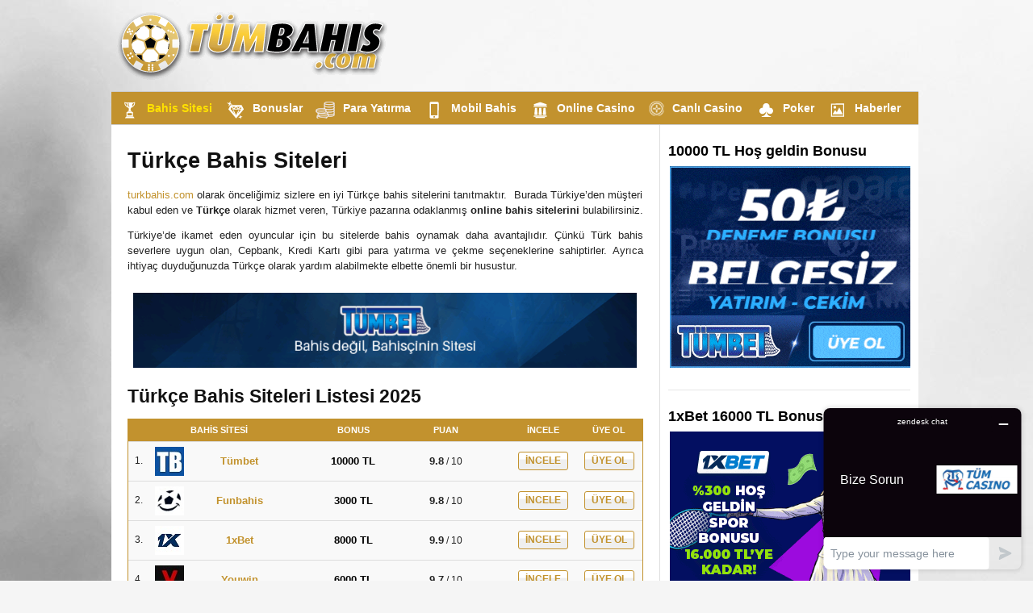

--- FILE ---
content_type: text/html; charset=UTF-8
request_url: https://www.1turkbahis2022.com/turkce-bahis-siteleri/
body_size: 35765
content:
<!DOCTYPE html PUBLIC "-//W3C//DTD XHTML 1.0 Transitional//EN" "http://www.w3.org/TR/xhtml1/DTD/xhtml1-transitional.dtd">
<html xmlns="http://www.w3.org/1999/xhtml" lang="tr">

<head profile="http://gmpg.org/xfn/11">
<meta name="viewport" content="width=device-width, initial-scale=1.0" />
<meta http-equiv="Content-Type" content="text/html; charset=UTF-8" />

<title>Türkçe Bahis Siteleri</title>
<meta name="description" content="Türkiye'den müşteri / Oyuncu kabul eden en iyi Türkçe online bahis siteleri" />
<meta name="keywords" content="bahis, bahis sitesi, türkçe bahis, türkçe bahis sitesi, türkiye, oyuncu, müşteri, kabul, kabul eden," />


<link rel="Shortcut Icon" href="https://www.1turkbahis2022.com/wp-content/themes/flytonictheme/images/favicon.ico" type="image/x-icon" />
<link rel="stylesheet" href="https://www.1turkbahis2022.com/wp-content/themes/flytonictheme/style.css" type="text/css" media="screen" />
<link rel="alternate" type="application/rss+xml" title="Türk bahis siteleri hakkinda RSS Feed" href="https://www.1turkbahis2022.com/feed/" />
<link rel="pingback" href="https://www.1turkbahis2022.com/xmlrpc.php" />

<script type="text/javascript"><!--//--><![CDATA[//><!--
sfHover = function() {
	if (!document.getElementsByTagName) return false;
	var sfEls = document.getElementById("nav").getElementsByTagName("li");

	for (var i=0; i<sfEls.length; i++) {
		sfEls[i].onmouseover=function() {
			this.className+=" sfhover";
		}
		sfEls[i].onmouseout=function() {
			this.className=this.className.replace(new RegExp(" sfhover\\b"), "");
		}
	}

}
if (window.attachEvent) window.attachEvent("onload", sfHover);
//--><!]]></script>

<meta name="google-site-verification" content="86oEfV8HnXZDVMNFuHdZELn5DgFd1Zsc1cUMPoxs72s" />
<!-- Start Alexa Certify Javascript -->
<!-- Start Alexa Certify Javascript --> 
<script type="text/javascript"> 
_atrk_opts = { atrk_acct:"6XMOh1aUXR000R", domain:"turkbahis.org",dynamic: true}; 
(function() { var as = document.createElement('script'); as.type = 'text/javascript'; as.async = true; as.src = "https://d31qbv1cthcecs.cloudfront.net/atrk.js"; var s = document.getElementsByTagName('script')[0];s.parentNode.insertBefore(as, s); })(); 
</script> 
<noscript><img src="https://d5nxst8fruw4z.cloudfront.net/atrk.gif?account=6XMOh1aUXR000R" style="display:none" height="1" width="1" alt="" /></noscript> 
<!-- End Alexa Certify Javascript -->
<meta name="google-site-verification" content="_BWVBIcYJdjeKsUfsOpy1feGUSH82EtKlkSI9-TJ-Oc" />
<meta name="google-site-verification" content="6WcDSrxHgvqzmo_0Exs8fXufSu-wzxNVXep4xwJbU1Y" />
<!--Start of Zopim Live Chat Script-->
<script type="text/javascript">
window.$zopim||(function(d,s){var z=$zopim=function(c){z._.push(c)},$=z.s=
d.createElement(s),e=d.getElementsByTagName(s)[0];z.set=function(o){z.set.
_.push(o)};z._=[];z.set._=[];$.async=!0;$.setAttribute("charset","utf-8");
$.src="//v2.zopim.com/?34npgLUDgQCAChYfth3s1JiwP1Yb5NGe";z.t=+new Date;$.
type="text/javascript";e.parentNode.insertBefore($,e)})(document,"script");
</script>
<!--End of Zopim Live Chat Script-->
				<script type="text/javascript">
					var bhittani_plugin_kksr_js = {"nonce":"c4ee75cf83","grs":true,"ajaxurl":"https:\/\/www.1turkbahis2022.com\/wp-admin\/admin-ajax.php","func":"kksr_ajax","msg":"Rate this post","fuelspeed":400,"thankyou":"Thank you for your vote","error_msg":"An error occurred","tooltip":"","tooltips":[{"tip":"","color":"#FFFFFF"},{"tip":"","color":"#FFFFFF"},{"tip":"","color":"#FFFFFF"},{"tip":"","color":"#FFFFFF"},{"tip":"","color":"#FFFFFF"}]};
				</script>
						<script type="text/javascript">
			var preloaderIconPath = "https://www.1turkbahis2022.com/wp-content/plugins/subscriberNewsletter/images/preloader.gif";
		</script>
	<link rel='dns-prefetch' href='//s.w.org' />
		<script type="text/javascript">
			window._wpemojiSettings = {"baseUrl":"https:\/\/s.w.org\/images\/core\/emoji\/13.0.1\/72x72\/","ext":".png","svgUrl":"https:\/\/s.w.org\/images\/core\/emoji\/13.0.1\/svg\/","svgExt":".svg","source":{"concatemoji":"https:\/\/www.1turkbahis2022.com\/wp-includes\/js\/wp-emoji-release.min.js?ver=5.6.16"}};
			!function(e,a,t){var n,r,o,i=a.createElement("canvas"),p=i.getContext&&i.getContext("2d");function s(e,t){var a=String.fromCharCode;p.clearRect(0,0,i.width,i.height),p.fillText(a.apply(this,e),0,0);e=i.toDataURL();return p.clearRect(0,0,i.width,i.height),p.fillText(a.apply(this,t),0,0),e===i.toDataURL()}function c(e){var t=a.createElement("script");t.src=e,t.defer=t.type="text/javascript",a.getElementsByTagName("head")[0].appendChild(t)}for(o=Array("flag","emoji"),t.supports={everything:!0,everythingExceptFlag:!0},r=0;r<o.length;r++)t.supports[o[r]]=function(e){if(!p||!p.fillText)return!1;switch(p.textBaseline="top",p.font="600 32px Arial",e){case"flag":return s([127987,65039,8205,9895,65039],[127987,65039,8203,9895,65039])?!1:!s([55356,56826,55356,56819],[55356,56826,8203,55356,56819])&&!s([55356,57332,56128,56423,56128,56418,56128,56421,56128,56430,56128,56423,56128,56447],[55356,57332,8203,56128,56423,8203,56128,56418,8203,56128,56421,8203,56128,56430,8203,56128,56423,8203,56128,56447]);case"emoji":return!s([55357,56424,8205,55356,57212],[55357,56424,8203,55356,57212])}return!1}(o[r]),t.supports.everything=t.supports.everything&&t.supports[o[r]],"flag"!==o[r]&&(t.supports.everythingExceptFlag=t.supports.everythingExceptFlag&&t.supports[o[r]]);t.supports.everythingExceptFlag=t.supports.everythingExceptFlag&&!t.supports.flag,t.DOMReady=!1,t.readyCallback=function(){t.DOMReady=!0},t.supports.everything||(n=function(){t.readyCallback()},a.addEventListener?(a.addEventListener("DOMContentLoaded",n,!1),e.addEventListener("load",n,!1)):(e.attachEvent("onload",n),a.attachEvent("onreadystatechange",function(){"complete"===a.readyState&&t.readyCallback()})),(n=t.source||{}).concatemoji?c(n.concatemoji):n.wpemoji&&n.twemoji&&(c(n.twemoji),c(n.wpemoji)))}(window,document,window._wpemojiSettings);
		</script>
		<style type="text/css">
img.wp-smiley,
img.emoji {
	display: inline !important;
	border: none !important;
	box-shadow: none !important;
	height: 1em !important;
	width: 1em !important;
	margin: 0 .07em !important;
	vertical-align: -0.1em !important;
	background: none !important;
	padding: 0 !important;
}
</style>
	<link rel='stylesheet' id='wp-block-library-css'  href='https://www.1turkbahis2022.com/wp-includes/css/dist/block-library/style.min.css?ver=5.6.16' type='text/css' media='all' />
<link rel='stylesheet' id='contact-form-7-css'  href='https://www.1turkbahis2022.com/wp-content/plugins/contact-form-7/includes/css/styles.css?ver=5.4.2' type='text/css' media='all' />
<link rel='stylesheet' id='jquery-ui-css'  href='https://www.1turkbahis2022.com/wp-content/plugins/photo-gallery/css/jquery-ui-1.10.3.custom.css?ver=1.1.12' type='text/css' media='all' />
<link rel='stylesheet' id='bwg_frontend-css'  href='https://www.1turkbahis2022.com/wp-content/plugins/photo-gallery/css/bwg_frontend.css?ver=1.1.12' type='text/css' media='all' />
<link rel='stylesheet' id='bwg_font-awesome-css'  href='https://www.1turkbahis2022.com/wp-content/plugins/photo-gallery/css/font-awesome-4.0.1/font-awesome.css?ver=4.0.1' type='text/css' media='all' />
<link rel='stylesheet' id='bwg_mCustomScrollbar-css'  href='https://www.1turkbahis2022.com/wp-content/plugins/photo-gallery/css/jquery.mCustomScrollbar.css?ver=1.1.12' type='text/css' media='all' />
<link rel='stylesheet' id='smartapp2-style-css'  href='https://www.1turkbahis2022.com/wp-content/plugins/zz-appbanner-standalone/css/smartapp.css?ver=1.1.0' type='text/css' media='all' />
<link rel='stylesheet' id='bhittani_plugin_kksr-css'  href='https://www.1turkbahis2022.com/wp-content/plugins/zz-googlestars/post-ratings/kk-star-ratings/css.css?ver=2.5.1' type='text/css' media='all' />
<link rel='stylesheet' id='custom-css-css'  href='https://www.1turkbahis2022.com/wp-content/themes/flytonictheme/includes/custom.css?ver=5.6.16' type='text/css' media='all' />
<link rel='stylesheet' id='media-css-css'  href='https://www.1turkbahis2022.com/wp-content/themes/flytonictheme/media.css?ver=5.6.16' type='text/css' media='all' />
<link rel='stylesheet' id='jquery-raty-style-css'  href='https://www.1turkbahis2022.com/wp-content/plugins/zz-googlestars/comment-reviews/css/jquery.raty.css?ver=1.1.5' type='text/css' media='' />
<link rel='stylesheet' id='tablepress-default-css'  href='https://www.1turkbahis2022.com/wp-content/plugins/tablepress/css/default.min.css?ver=1.14' type='text/css' media='all' />
<link rel='stylesheet' id='helper_styles-css'  href='https://www.1turkbahis2022.com/wp-content/plugins/zz-helpers_2_0/inc/css/helper_sytyles.css?ver=5.6.16' type='text/css' media='all' />
<script type='text/javascript' src='https://www.1turkbahis2022.com/wp-includes/js/jquery/jquery.min.js?ver=3.5.1' id='jquery-core-js'></script>
<script type='text/javascript' src='https://www.1turkbahis2022.com/wp-includes/js/jquery/jquery-migrate.min.js?ver=3.3.2' id='jquery-migrate-js'></script>
<script type='text/javascript' src='https://www.1turkbahis2022.com/wp-content/plugins/photo-gallery/js/bwg_frontend.js?ver=1.1.12' id='bwg_frontend-js'></script>
<script type='text/javascript' src='https://www.1turkbahis2022.com/wp-content/plugins/photo-gallery/js/jquery.mobile.js?ver=1.1.12' id='bwg_jquery_mobile-js'></script>
<script type='text/javascript' src='https://www.1turkbahis2022.com/wp-content/plugins/photo-gallery/js/jquery.mCustomScrollbar.concat.min.js?ver=1.1.12' id='bwg_mCustomScrollbar-js'></script>
<script type='text/javascript' src='https://www.1turkbahis2022.com/wp-content/plugins/photo-gallery/js/jquery.fullscreen-0.4.1.js?ver=0.4.1' id='jquery-fullscreen-js'></script>
<script type='text/javascript' id='bwg_gallery_box-js-extra'>
/* <![CDATA[ */
var bwg_objectL10n = {"bwg_field_required":"alan gereklidir. ","bwg_mail_validation":"Bu, ge\u00e7erli bir e-posta adresi de\u011fil. "};
/* ]]> */
</script>
<script type='text/javascript' src='https://www.1turkbahis2022.com/wp-content/plugins/photo-gallery/js/bwg_gallery_box.js?ver=1.1.12' id='bwg_gallery_box-js'></script>
<script type='text/javascript' src='https://www.1turkbahis2022.com/wp-content/plugins/photo-gallery/js/3DEngine/3DEngine.js?ver=1.0.0' id='bwg_3DEngine-js'></script>
<script type='text/javascript' src='https://www.1turkbahis2022.com/wp-content/plugins/photo-gallery/js/3DEngine/Sphere.js?ver=1.0.0' id='bwg_Sphere-js'></script>
<script type='text/javascript' src='https://www.1turkbahis2022.com/wp-content/plugins/zz-googlestars/post-ratings/kk-star-ratings/js.min.js?ver=2.5.1' id='bhittani_plugin_kksr_js-js'></script>
<script type='text/javascript' src='https://www.1turkbahis2022.com/wp-content/themes/flytonictheme/js/selectnav.js?ver=5.6.16' id='selectnav-js'></script>
<script type='text/javascript' src='https://www.1turkbahis2022.com/wp-content/plugins/subscriberNewsletter/js/form_script.js?ver=5.6.16' id='sbscrbrFormScripts-js'></script>
<link rel="EditURI" type="application/rsd+xml" title="RSD" href="https://www.1turkbahis2022.com/xmlrpc.php?rsd" />
<link rel="wlwmanifest" type="application/wlwmanifest+xml" href="https://www.1turkbahis2022.com/wp-includes/wlwmanifest.xml" /> 
<meta name="generator" content="WordPress 5.6.16" />
<link rel="canonical" href="https://www.1turkbahis2022.com/turkce-bahis-siteleri/" />
<link rel='shortlink' href='https://www.1turkbahis2022.com/?p=66' />
<link rel="alternate" type="application/json+oembed" href="https://www.1turkbahis2022.com/wp-json/oembed/1.0/embed?url=https%3A%2F%2Fwww.1turkbahis2022.com%2Fturkce-bahis-siteleri%2F" />
<link rel="alternate" type="text/xml+oembed" href="https://www.1turkbahis2022.com/wp-json/oembed/1.0/embed?url=https%3A%2F%2Fwww.1turkbahis2022.com%2Fturkce-bahis-siteleri%2F&#038;format=xml" />
<!-- Global site tag (gtag.js) - Google Analytics -->
<script async src="https://www.googletagmanager.com/gtag/js?id=UA-19671477-10"></script>
<script>
  window.dataLayer = window.dataLayer || [];
  function gtag(){dataLayer.push(arguments);}
  gtag('js', new Date());

  gtag('config', 'UA-19671477-10');
</script>
<script>var mobileBannerData = {"mobile_banner_img":"https:\/\/www.1turkbahis2022.com\/wp-content\/uploads\/2025\/09\/funbahis-mobil-header-banner.gif","mobile_banner_url":"https:\/\/tr.urlly.io\/git\/mobil-tb-funbahis"}</script><style>            
            .kk-star-ratings {
                width: 120px;
                min-height: 48px;
            }
            .kk-star-ratings.top-left,
            .kk-star-ratings.top-right {
                margin-top: 3px;
            }
            .kk-star-ratings.lft {
                float: left;
                margin-right: 10px;
            }
            .kk-star-ratings.rgt{
                float: right;
                margin-left: 10px;
            }
            .kk-star-ratings .kksr-stars {
                height: 24px;
                position: relative;
            }
            .kk-star-ratings .kksr-star {
                background-position: 0px 0px;
            }
            .kk-star-ratings .kksr-star.gray {
                background-image: url(gray.png);
            }
            .kk-star-ratings .kksr-star.yellow {
                background-image: url(yellow.png);
            }
            .kk-star-ratings .kksr-star.orange {
                background-image: url(orange.png);
            }
            .kk-star-ratings .kksr-stars .kksr-fuel {
                height: 24px;
                position: absolute;
                top: 0px;
                left: 0px;
                z-index: 0;
            }
            .kk-star-ratings .kksr-stars a {
                width: 24px;
                height: 24px;
                float: left;
                position: relative;
                z-index: 1;
                text-decoration: none;
                border: 0;
            }
            .kk-star-ratings .kksr-stars a:focus {
                text-decoration: none;
                border: 0;
                outline: none;
            }
            .kk-star-ratings .kksr-legend {
                font-size: 12px;
                color: #999999;
                text-align: center;
                line-height: 18px;
                padding: 3px;
                font-family: Arial, Helvetica, sans-serif;
            }
            .kk-star-ratings .kksr-legend .kksr-title {
                display: none;
            }
            
            .kk-star-ratings .kksr-stars,
            .kk-star-ratings .kksr-stars .kksr-fuel,
            .kk-star-ratings .kksr-stars a {
                background-color: transparent !important;
            }
.kk-star-ratings { width:120px; }.kk-star-ratings .kksr-stars a { width:24px; }.kk-star-ratings .kksr-stars, .kk-star-ratings .kksr-stars .kksr-fuel, .kk-star-ratings .kksr-stars a { height:24px; }.kk-star-ratings .kksr-star.gray { background-image: url(https://www.1turkbahis2022.com/wp-content/plugins/zz-googlestars/post-ratings/kk-star-ratings/gray.png);background-size:24px 24px}.kk-star-ratings .kksr-star.yellow { background-image: url(https://www.1turkbahis2022.com/wp-content/plugins/zz-googlestars/post-ratings/kk-star-ratings/yellow.png); background-size:24px 24px}.kk-star-ratings .kksr-star.orange { background-image: url(https://www.1turkbahis2022.com/wp-content/plugins/zz-googlestars/post-ratings/kk-star-ratings/orange.png); background-size:24px 24px}</style><link rel="icon" href="https://www.1turkbahis2022.com/wp-content/uploads/2019/04/cropped-Başlıksız-6-32x32.png" sizes="32x32" />
<link rel="icon" href="https://www.1turkbahis2022.com/wp-content/uploads/2019/04/cropped-Başlıksız-6-192x192.png" sizes="192x192" />
<link rel="apple-touch-icon" href="https://www.1turkbahis2022.com/wp-content/uploads/2019/04/cropped-Başlıksız-6-180x180.png" />
<meta name="msapplication-TileImage" content="https://www.1turkbahis2022.com/wp-content/uploads/2019/04/cropped-Başlıksız-6-270x270.png" />
		<style type="text/css" id="wp-custom-css">
			html, body, div, span, h1, h2, h3, h4, h5, h6, p, blockquote, img, strong, ul, li, fieldset, form, label, legend, table, caption, tr, th, td, input, menu, nav, output, {
    border: 0;
    margin: 0;
    padding: 0
}

#left_background_banner_div {
    visibility: hidden
}

#right_background_banner_div {
    visibility: hidden
}

a, a:visited {
    color: #c2922d;
    text-decoration: none
}

a:hover {
    color: #999;
    text-decoration: none
}

body {
    margin: 0 5px 0 0;
    background: #f5f5f5;
    color: #222;
    font-family: Arial, Helvetica, sans-serif;
    font-size: 10px;
    line-height: 1em
}

body {
    background-image: url(/wp-content/uploads/2019/04/grey-background-v1.jpg);
    background-attachment: fixed
}

#main {
    width: 1000px;
    margin: 0 auto 0 auto;
    background: #FFF;
    border-right: 0 solid #CCC;
    border-left: 0 solid #CCC
}

#content {
    margin: 0 auto;
    clear: both;
}

#content p {
    padding: 0 0 0 0;
}

#content #middlecontent p {
    padding: 0 0 12px 0;
}

img {
    border: 0
}

#header {
    width: 1000px;
    margin: 0 auto;
    background: #fff;
    border-right: 0 solid #CCC;
    border-left: 0 solid #CCC;
    padding: 12px 0;
    overflow: hidden
}

#header h2 {
    line-height: 1.1em;
    font-size: 2.4em;
    margin: 0;
    color: #111
}

#header h3 {
    margin: 0 0 0 2px;
    color: #888;
    font-size: 1.2em;
    font-weight: 400
}

#header-left {
    float: left;
    padding: 0 20px 0 05px
}

#header-middle {
    float: left;
    width: 630px
}

#header-right {
    float: right;
    width: 175px;
    margin: 0 0 0 10px
}

#header-right ul {
    margin: 3px 0 3px 0;
    padding: 0
}

#header-right li {
    display: inline;
    list-style: none;
    margin-right: 5px
}

#navbar {
    width: 100%;
    color: #fff;
    background: #c2922d;
    height: 40px;
    clear: both;
    border-top: 1px solid #ccc;
    border-bottom: 1px solid #ccc
}

#nav {
    display: block;
    height: 40px;
    width: 100%;
    margin: 0
}

#nav, #nav ul {
    line-height: 28px;
    margin: 0;
    padding: 0;
    list-style: none
}

#nav li {
    float: left;
    font-size: 1.3em;
    text-transform: none
}

#nav li a, #nav li a:visited {
    color: #333;
    display: block;
    padding: 6px 6px 6px 6px;
    border-right: 0 solid #ccc
}

#nav li a:hover, #nav li a:active {
    color: #06C;
    background: #f8f8f8
}

#nav li ul {
    position: absolute;
    left: -999em;
    width: 160px;
    background: #FFF;
    margin: 0;
    line-height: 18px;
    border: 1px solid #CCC;
    border-top: 1px solid #FFF;
    margin-left: -1px
}

#nav li li {
    width: 160px;
    margin: 0;
    font-size: .9em
}

#nav li li a, #nav li li a:visited {
    color: #333;
    border-right: 0
}

#nav li li a:hover, #nav li li a:active {
    background: #F5F5F5;
    color: #06C
}

#nav li:hover ul, #nav li li:hover ul, #nav li li li:hover ul, #nav li.sfhover ul, #nav li li.sfhover ul, #nav li li li.sfhover ul {
    left: auto
}

#nav li li ul, #nav li.current-menu-item li ul, #nav li.current-menu-parent li ul {
    margin: -31px 0 0 160px;
    border-top: 1px solid #CCC;
    visibility: hidden;
    font-size: 1.1em
}

#nav li li:hover ul {
    visibility: visible
}

#nav li.dropdn {
    background: url(https://www.1turkbahis2022.com/wp-content/themes/flytonictheme/images/arrowdn.png) right center no-repeat
}

#nav li.dropdn a, #nav li.dropdn a:visited {
    padding: 6px 20px 6px 12px
}

#nav li ul li.dropdn {
    background-image: url(https://www.1turkbahis2022.com/wp-content/themes/flytonictheme/images/rarrow.png);
    background-repeat: no-repeat;
    background-position: right center
}

#nav li.current-menu-item a, #nav li.current-menu-parent a {
    color: #FFF
}

#nav li.current-menu-item dropdn, #nav li.current-menu-parent dropdn {
    background-color: #333
}

#nav li.current-menu-item, #nav li.current-menu-parent {
    color: #FFF;
    background-color: #333
}

#nav li.current-menu-item a:hover, #nav li.current-menu-parent a:hover {
    background-color: #EEE;
    color: #06C
}

#nav li.current-menu-item li a, #nav li.current-menu-parent li a {
    color: #333
}

#nav li.current-menu-item li a:hover, #nav li.current-menu-parent li a:hover {
    background-color: #F5F5F5
}

#nav li.current-menu-item li.current-menu-item a, #nav li.current-menu-parent li.current-menu-item a, #nav li li.current-menu-parent a {
    color: #FFF
}

#nav li.current-menu-item li.current-menu-item li a, #nav li.current-menu-parent li.current-menu-item li a {
    color: #333
}

#nav li.current-menu-item li.current-menu-item a:hover, #nav li.current-menu-parent li.current-menu-item a:hover {
    color: #06C
}

#nav li.current-menu-item ul {
    margin-top: -1px
}

.selectnav {
    display: none
}

.topsearchinput, #searchinput {
    width: 125px;
    color: #FFF;
    background: #000 url(https://www.1turkbahis2022.com/wp-content/themes/flytonictheme/images/search_bg.png) left center no-repeat;
    border: 0 solid #DDD;
    padding: 6px 6px 6px 40px;
    border-radius: 0;
    -moz-border-radius: 0;
    font-size: 11px
}

.authorbio {
    padding: 15px;
    background: #F9F9F9;
    border: 1px solid #E5E5E5;
    margin: 30px 0;
    overflow: hidden
}

.authorbio h3 {
    margin: 0 0 5px 0 !important;
    font-size: 14px !important
}

.authorbio img {
    float: left;
    margin: 0 12px 0 0;
    border: 2px solid #DDD
}

.authorbio span {
    font-size: .9em;
    font-style: italic
}

.authorbio p {
    padding: 0 0 5px 0 !important
}

#middlecontent {
    float: left;
    padding: 10px 20px 0 20px;
    line-height: 1.5em;
    width: 639px;
    font-size: 1.3em
}

.c-s #middlecontent, .c-s-s #middlecontent {
    border-right: 1px solid #DDD
}

.s-c #middlecontent, .s-s-c #middlecontent {
    border-left: 1px solid #DDD
}

.s-c-s #middlecontent {
    border-right: 1px solid #DDD;
    border-left: 1px solid #DDD
}

.s-s-c #sidebar1, .c-s-s #sidebar1 {
    border-right: 1px solid #DDD
}

#middlecontent h1, #middlecontent h2, #middlecontent h3, #middlecontent h4, #middlecontent h5, #middlecontent h6 {
    line-height: 1em;
    color: #111;
    margin: 0 0 16px 0
}

#middlecontent h1 {
    font-size: 2.1em;
    margin-bottom: 20px;
    margin-top: 20px
}

#middlecontent h2 {
    font-size: 1.8em;
    font-weight: 600;
}

#middlecontent h3 {
    font-size: 1.5em;
    font-weight: 600
}

#middlecontent h4 {
    font-size: 1.5em;
    font-weight: 300
}

#middlecontent h5 {
    font-size: 1.3em;
    font-weight: 300
}

#middlecontent h6 {
    font-size: .8em;
    font-weight: 400;
    font-style: italic;
    margin: 5px 0 20px 0
}

.sidebar {
    float: left;
    padding: 20px 10px 10px 10px;
    line-height: 1.1em;
    width: 300px;
    margin: 0;
    font-size: 12px;
    color: #666
}

.sidebar h2 {
    margin: 6px 0 6px 0;
    font-size: 1.5em;
    color: #333
}

.sidebar ul {
    margin: 0;
    padding: 5px 0 0 25px
}

.sidebar li {
    padding: 0;
    margin-bottom: 8px;
    list-style: square outside
}

.sidebar .block {
    margin-bottom: 20px;
    padding-bottom: 15px;
    border-bottom: 1px solid #E5E5E5;
    overflow: hidden
}

.sidebar ol {
    margin: 0;
    padding: 5px 0 15px 25px
}

.sidebar ol li {
    list-style: decimal outside;
    margin: 0 0 10px 0
}

blockquote {
    margin: 10px 100px 20px 30px;
    padding: 10px 10px 0 10px;
    border-left: 4px solid #DDD;
    font-family: Georgia, "Times New Roman", Times, serif;
    color: #555;
    font-size: 14px;
    background: #f5f5f5;
    font-style: italic
}

blockquote p {
    margin: 0
}

.bannerwidget {
    display: block;
    margin: 0 auto 20px auto;
    float: none;
    text-align: center;
    padding-bottom: 0px;
    border-bottom: 0px solid #E5E5E5
}

#middlecontent .bannerAd {
    padding: 15px 0
}

.articleimg {
    float: left;
    padding: 4px;
    border: 1px solid #DDD;
    margin: 0 15px 0 0
}

.bylines {
    margin: 0 0 10px 0;
    font-size: 11px;
    color: #777
}

.moreinfo {
    border-top: 1px solid #EEE;
    margin-top: 8px;
    padding-top: 2px;
    font-size: 11px;
    color: #777;
    clear: both
}

.breadcrumb {
    margin: -5px -20px 15px -20px;
    font-size: 10px;
    padding: 5px 10px;
    border-top: 1px solid #EEE;
    border-bottom: 1px solid #EEE;
    color: #666;
    font-family: Verdana;
    font-weight: 700
}

.current_crumb {
    font-weight: 400
}

#middlecontent h1.title, #middlecontent h3.title {
    margin-bottom: 2px
}

.excerptlist {
    margin: 25px 0;
    padding: 20px 0 0 0;
    border-top: 1px solid #DDD;
    border-bottom: 1px solid #DDD
}

.articleexcerpt {
    margin-bottom: 25px;
    overflow: hidden
}

.articleexcerpt h3 {
    margin: 0
}

p img {
    padding: 0;
    max-width: 100%
}

img.centered, .aligncenter, div.aligncenter {
    display: block;
    margin: 10px auto 10px auto;
    float: none;
    text-align: center;
    padding: 2px
}

img.alignright {
    float: right;
    margin: 0 0 5px 10px;
    border: 1px solid #DDD;
    padding: 4px
}

img.alignleft {
    float: left;
    margin: 0 5px 0 0;
    border: 0 solid #DDD;
    padding: 2px
}

.alignright {
    float: right
}

.alignleft {
    float: left
}

.wp-caption {
    border: 1px solid #ddd;
    text-align: center;
    background: #EEE;
    padding-top: 4px;
    margin: 10px;
    -moz-border-radius: 3px;
    -khtml-border-radius: 3px;
    -webkit-border-radius: 3px;
    border-radius: 3px
}

.wp-caption img {
    margin: 0;
    padding: 0;
    border: 0 none
}

.wp-caption p.wp-caption-text {
    font-size: 11px;
    line-height: 17px;
    padding: 0 4px 5px;
    margin: 0
}

#middlecontent img[class*="align"], img[class*="wp-image-"] {
    height: auto
}

#middlecontent img.size-full {
    max-width: 97.5%;
    width: auto
}

.commentposts {
    padding-top: 35px;
    margin-top: 35px;
    border-top: 1px solid #DDD
}

#respond {
    padding-top: 35px;
    margin-top: 35px;
    border-top: 1px solid #DDD
}

#respond:after {
    content: ".";
    display: block;
    height: 0;
    clear: both;
    visibility: hidden
}

#commentform {
    margin: 5px 10px 0 0
}

#commentform input {
    width: 40%;
    padding: 5px;
    margin: 5px 5px 1px 0;
    border: 2px solid #DDD;
    color: #888;
    border-radius: 4px;
    -moz-border-radius: 5px
}

#commentform textarea {
    padding: 5px;
    width: 60%;
    border: 2px solid #DDD;
    color: #666;
    border-radius: 4px;
    -moz-border-radius: 5px;
    color: #888
}

#commentform label {
    color: #666;
    font-weight: 700
}

#commentform #submit {
    margin: 0;
    width: 100px;
    background: #666;
    border: 1px solid #555;
    border-radius: 4px;
    -moz-border-radius: 4px;
    -webkit-border-radius: 4px;
    color: #fff;
    padding: 8px;
    text-align: center;
    text-transform: uppercase
}

#commentform #submit:hover {
    background: #06C;
    cursor: pointer
}

.alt {
    margin: 0;
    padding: 10px
}

.commentlist {
    padding: 0;
    margin: 0 40px 0 20px;
    text-align: justify;
    color: #555
}

.commentlist li {
    margin: 15px 0 10px;
    padding: 5px 5px 10px 10px;
    list-style: none !important;
    border-top: 1px solid #ddd;
    border-bottom: 1px solid #ddd
}

.commentlist li ul.children li {
    border-top: 1px solid #EEE;
    border-bottom: 1px solid #EEE
}

.commentlist li ul li {
    margin-right: -5px;
    margin-left: 10px
}

.commentlist p {
    margin: 10px 5px 10px 0
}

.children {
    padding: 0
}

#commentform p {
    margin: 5px 0
}

.nocomments {
    text-align: center;
    margin: 0;
    padding: 0
}

div.comment-author {
    color: #CCC;
    font-size: 10px
}

div.reply {
    margin: -5px 0 0 10px;
    color: #CCC;
    font-size: 10px
}

div.reply a:hover, div.comment-author a:hover {
    color: #06C;
    text-decoration: none
}

div.reply a, ol.commentlist li div.reply a:visited, div.comment-author a, div.comment-author a:visited {
    color: #777;
    text-decoration: none;
    font-size: 10px
}

.fn {
    font-size: 12px;
    font-style: normal;
    font-weight: 700;
    color: #444
}

.avatar {
    float: left;
    padding: 3px 10px 3px 0
}

#middlecontent .pagination {
    clear: both;
    padding: 30px 0;
    line-height: 13px;
    margin: 0 0 15px 0
}

#middlecontent .pagination span, #middlecontent .pagination a {
    display: block;
    float: left;
    margin: 2px 7px 2px 0;
    padding: 9px 9px 9px 9px;
    text-decoration: none;
    width: auto;
    color: #06C;
    background: #fff;
    text-decoration: none;
    border-radius: 4px;
    -moz-border-radius: 4px
}

#middlecontent .pagination a:hover {
    color: #fff;
    background: #06C
}

#middlecontent .pagination .current {
    padding: 9px 9px 9px 9px;
    background: #06C;
    color: #fff
}

#middlecontent .pagination a.last {
    background: #999;
    color: #FFF
}

#middlecontent .pagination a.last:hover {
    background: #333;
    color: #FFF
}

#topfooter {
    overflow: hidden;
    padding: 10px
}

#topfooter {
    background: #EEE;
    overflow: hidden;
    padding: 20px 0;
    color: #666;
    border-bottom: 2px solid #666
}

#topfooter h2 {
    margin: 0 0 14px 0;
    line-height: .9em;
    font-size: 1.3em;
    color: #333
}

#topfooter .footerwidget {
    float: left;
    width: 22%;
    margin: 0 1.5%;
    padding: 5px 0
}

#topfooter .footerwidget ul {
    margin: 0;
    padding: 5px 0 0 25px
}

#topfooter .footerwidget li {
    padding: 0;
    margin-bottom: 8px;
    list-style: square outside
}

#footer {
    width: 1000px;
    background: #333;
    color: #999;
    margin: 0 auto 0 auto;
    border-top: 2px solid #CCC;
    border-right: 1px solid #CCC;
    border-left: 1px solid #CCC;
    font-size: 1.2em
}

#bottomfooter a, #midfooter a, #bottomfooter a:visited, #midfooter a:visited {
    color: #999;
    text-decoration: none
}

#bottomfooter a:hover, #midfooter a:hover {
    color: #FFF;
    text-decoration: none
}

#midfooter {
    overflow: hidden;
    padding: 10px;
    text-shadow: #111 1px 1px 1px
}

#midfooter ul {
    margin: 2px 0 0 0;
    padding: 0
}

#midfooter li {
    margin: 0 14px 0 0;
    display: inline;
    list-style: none
}

#bottomfooter {
    overflow: hidden;
    padding: 10px 10px 20px 10px;
    text-shadow: #111 1px 1px 1px
}

.toprooms {
    margin: 0
}

.toprooms th {
    background: #F5F5F5;
    color: #444;
    font-size: 11px
}

.toprooms td {
    border-top: 1px solid #DDD
}

.toprooms td span {
    font-weight: 700;
    font-size: 1.1em
}

.sidebar .toprooms a.button, .sidebar .toprooms a.button:visited {
    padding: 5px 8px;
    border: 1px solid #d5d5d5;
    background: #fff url(https://www.1turkbahis2022.com/wp-content/themes/flytonictheme/images/buttonbg.gif) repeat-x bottom;
    display: inline-block;
    border-radius: 3px;
    -moz-border-radius: 3px;
    text-decoration: none
}

.sidebar .toprooms a.button:hover {
    text-decoration: none;
    color: #FFF;
    background: #06C
}

.rank {
    font-size: 10px;
    font-weight: 700
}

.bonustable {
    margin-bottom: 20px
}

.fwidget {
    line-height: 2.2em
}

.fwidget span {
    color: #C00;
    font-size: 1.2em;
    font-weight: 700
}

.sidebar .fwidget a.button, .sidebar .fwidget a.button:visited {
    padding: 5px 8px;
    border: 1px solid #d5d5d5;
    background: #fff url(https://www.1turkbahis2022.com/wp-content/themes/flytonictheme/images/buttonbg.gif) repeat-x bottom;
    display: inline-block;
    border-radius: 3px;
    -moz-border-radius: 3px;
    text-decoration: none;
    font-weight: 700
}

.sidebar .fwidget a.button:hover {
    text-decoration: none;
    color: #FFF;
    background: #06C
}

.topsiterow {
    padding: 7px 4px;
    overflow: hidden;
    font-size: 1em;
    line-height: 1.4em;
    background: url(https://www.1turkbahis2022.com/wp-content/themes/flytonictheme/images/dotgray.gif) repeat-x bottom
}

.topsiterow .left {
    float: left;
    width: 40%
}

.topsiterow .right {
    float: right;
    width: 56%;
    text-align: right
}

.topsiterow .left span {
    font-weight: 700;
    font-size: 1.1em
}

.topsiterow .left a.navy {
    text-decoration: underline;
    color: #666
}

.left a.navy:hover {
    text-decoration: none;
    color: #666
}

.featured {
    padding: 15px;
    overflow: hidden;
    line-height: 1.5em;
    background: #F8F8F8;
    border: 1px solid #DDD;
    margin-bottom: 25px
}

.featured .left {
    float: left;
    width: 68%
}

.featured .right {
    float: right;
    width: 28%
}

.featured h2 {
    margin-top: 0 !important;
    border-bottom: 1px solid #DDD
}

.featured span {
    color: #C00;
    font-weight: .9em
}

.featured .left .top {
    margin-bottom: 10px;
    overflow: hidden;
    font-weight: 700;
    font-size: 1.4em
}

.featured .left .top img {
    float: left;
    margin: 0 10px 0 0
}

.featured .left .bottom {
    line-height: 1.3em;
    font-size: .9em
}

.featured .right img {
    margin: 0 0 5px 0;
    border: 1px solid #333;
    width: 100%
}

.featured .right {
    line-height: 2em
}

.featured a.button, .featured a.button:visited {
    padding: 3px 8px;
    border: 1px solid #d5d5d5;
    background: #fff url(https://www.1turkbahis2022.com/wp-content/themes/flytonictheme/images/buttonbg.gif) repeat-x bottom;
    display: inline-block;
    border-radius: 3px;
    -moz-border-radius: 3px;
    text-decoration: none;
    font-weight: 700;
    font-size: 1.3em
}

.featured a.button:hover {
    text-decoration: none;
    color: #FFF;
    background: #06C
}

.featured a.navy {
    text-decoration: underline;
    color: #666
}

.featured a.navy:hover {
    text-decoration: none;
    color: #666
}

.middlesites {
    margin-bottom: 25px;
    border: 1px solid #c2922d;
    background: #f9f9f9
}

.middlesites th {
    background: #F5F5F5;
    color: #fff;
    font-size: 11px
}

.middlesites td {
    border-top: 1px solid #DDD;
    line-height: 1.3em;
    text-align: center
}

.middlesites td span {
    font-weight: 700;
    font-size: 1.1em
}

.middlesites td span.red {
    color: #000
}

.middlesites td a.button, .middlesites td a.button:visited {
    padding: 3px 8px;
    border: 1px solid #d5d5d5;
    background: #fff url(https://www.1turkbahis2022.com/wp-content/themes/flytonictheme/images/buttonbg.gif) repeat-x bottom;
    display: inline-block;
    border-radius: 3px;
    -moz-border-radius: 3px;
    text-decoration: none;
    font-weight: 700
}

.middlesites td a.button:hover {
    text-decoration: none;
    color: #FFF;
    background: #06C
}

.middlesites td a.gray, .middlesites td a.gray:visited {
    text-decoration: underline;
    color: #000
}

.middlesites td a.gray:hover {
    text-decoration: none;
    color: #666
}

#middlecontent h2.reviewheading {
    margin: 0 0 2px 0;
    padding: 6px;
    background: #EEE;
    color: #fff;
    font-size: 1.2em;
    border: 1px solid #DDD
}

#middlecontent .reviewinfoleft h2.reviewheading, #middlecontent .reviewinforight h2.reviewheading, #middlecontent .reviewinfo h2.reviewheading {
    margin: 2px
}

.topreview {
    padding: 15px;
    overflow: hidden;
    line-height: 1.4em;
    border: 1px solid #DDD;
    margin-bottom: 10px
}

.topreview a.button, .topreview a.button:visited {
    padding: 3px 8px;
    border: 1px solid #d5d5d5;
    background: #fff url(https://www.1turkbahis2022.com/wp-content/themes/flytonictheme/images/buttonbg.gif) repeat-x bottom;
    display: inline-block;
    border-radius: 3px;
    -moz-border-radius: 3px;
    text-decoration: none;
    font-weight: 700;
    font-size: 1.5em
}

.topreview a.button:hover {
    text-decoration: none;
    color: #FFF;
    background: #06C
}

.reviewleft {
    float: left;
    width: 27%;
    padding: 5px;
    line-height: 2.2em
}

.reviewleft span {
    color: #C00;
    font-weight: 700;
    font-size: 1.2em
}

.reviewright {
    float: right;
    margin-left: 2.5%;
    width: 60%;
    padding: 10px 10px 5px 10px;
    background: #F5F5F5
}

#middlecontent .reviewright h3 {
    font-size: 1.1em;
    margin: 0 0 9px 0;
    padding: 0 0 3px 0;
    border-bottom: 1px solid #E5E5E5
}

#middlecontent .reviewright ul {
    padding: 0;
    margin: 0 0 0 25px
}

#middlecontent .reviewright li {
    list-style: url(https://www.1turkbahis2022.com/wp-content/themes/flytonictheme/images/greenbullet.png) outside;
    margin: 0 0 8px 0;
    padding: 0;
    line-height: 1em
}

.reviewinfo {
    overflow: hidden;
    border: 1px solid #DDD;
    margin-bottom: 10px
}

.reviewinfo .block {
    width: 22%;
    margin: 5px 1.5%;
    float: left
}

.basicinfo td span {
    font-weight: 700;
    color: #C00
}

.basicinfo th {
    text-align: left;
    border-bottom: 1px solid #EEE;
    border-right: 2px solid #EEE;
    font-weight: 700
}

.basicinfo td {
    text-align: left;
    color: #666;
    border-bottom: 1px solid #EEE;
    text-indent: 10px
}

a.bigbutton, a.bigbutton:visited {
    background: #c2922e;
    display: block;
    font-size: 20px;
    width: 186px;
    color: #000;
    line-height: 33px;
    font-weight: bold;
    text-shadow: 1px 1px 1px #ccc;
    margin: 10px auto;
    text-align: center;
}


.reviewleft a img {
    width: 100% !important;
    height: auto !important
}

#middlecontent .reviewcons li {
    list-style: url([data-uri]) outside !important
}

.ui-helper-hidden {
    display: none
}

.ui-helper-hidden-accessible {
    border: 0;
    clip: rect(0 0 0 0);
    height: 1px;
    margin: -1px;
    overflow: hidden;
    padding: 0;
    position: absolute;
    width: 1px
}

.ui-helper-reset {
    margin: 0;
    padding: 0;
    border: 0;
    outline: 0;
    line-height: 1.3;
    text-decoration: none;
    font-size: 100%;
    list-style: none
}

.ui-helper-clearfix:before, .ui-helper-clearfix:after {
    content: "";
    display: table;
    border-collapse: collapse
}

.ui-helper-clearfix:after {
    clear: both
}

.ui-helper-clearfix {
    min-height: 0
}

.ui-helper-zfix {
    width: 100%;
    height: 100%;
    top: 0;
    left: 0;
    position: absolute;
    opacity: 0;
    filter: Alpha(Opacity=0)
}

.ui-front {
    z-index: 100
}

.ui-state-disabled {
    cursor: default !important
}

.ui-icon {
    display: block;
    text-indent: -99999px;
    overflow: hidden;
    background-repeat: no-repeat
}

.ui-widget-overlay {
    position: fixed;
    top: 0;
    left: 0;
    width: 100%;
    height: 100%
}

.ui-resizable {
    position: relative
}

.ui-resizable-handle {
    position: absolute;
    font-size: .1px;
    display: block
}

.ui-resizable-disabled .ui-resizable-handle, .ui-resizable-autohide .ui-resizable-handle {
    display: none
}

.ui-resizable-n {
    cursor: n-resize;
    height: 7px;
    width: 100%;
    top: -5px;
    left: 0
}

.ui-resizable-s {
    cursor: s-resize;
    height: 7px;
    width: 100%;
    bottom: -5px;
    left: 0
}

.ui-resizable-e {
    cursor: e-resize;
    width: 7px;
    right: -5px;
    top: 0;
    height: 100%
}

.ui-resizable-w {
    cursor: w-resize;
    width: 7px;
    left: -5px;
    top: 0;
    height: 100%
}

.ui-resizable-se {
    cursor: se-resize;
    width: 12px;
    height: 12px;
    right: 1px;
    bottom: 1px
}

.ui-resizable-sw {
    cursor: sw-resize;
    width: 9px;
    height: 9px;
    left: -5px;
    bottom: -5px
}

.ui-resizable-nw {
    cursor: nw-resize;
    width: 9px;
    height: 9px;
    left: -5px;
    top: -5px
}

.ui-resizable-ne {
    cursor: ne-resize;
    width: 9px;
    height: 9px;
    right: -5px;
    top: -5px
}

.ui-selectable-helper {
    position: absolute;
    z-index: 100;
    border: 1px dotted black
}

.ui-accordion .ui-accordion-header {
    display: block;
    cursor: pointer;
    position: relative;
    margin-top: 2px;
    padding: .5em .5em .5em .7em;
    min-height: 0
}

.ui-accordion .ui-accordion-icons {
    padding-left: 2.2em
}

.ui-accordion .ui-accordion-noicons {
    padding-left: .7em
}

.ui-accordion .ui-accordion-icons .ui-accordion-icons {
    padding-left: 2.2em
}

.ui-accordion .ui-accordion-header .ui-accordion-header-icon {
    position: absolute;
    left: .5em;
    top: 50%;
    margin-top: -8px
}

.ui-accordion .ui-accordion-content {
    padding: 1em 2.2em;
    border-top: 0;
    overflow: auto
}

.ui-autocomplete {
    position: absolute;
    top: 0;
    left: 0;
    cursor: default
}

.ui-button {
    display: inline-block;
    position: relative;
    padding: 0;
    line-height: normal;
    margin-right: .1em;
    cursor: pointer;
    vertical-align: middle;
    text-align: center;
    overflow: visible
}

.ui-button, .ui-button:link, .ui-button:visited, .ui-button:hover, .ui-button:active {
    text-decoration: none
}

.ui-button-icon-only {
    width: 2.2em
}

button.ui-button-icon-only {
    width: 2.4em
}

.ui-button-icons-only {
    width: 3.4em
}

button.ui-button-icons-only {
    width: 3.7em
}

.ui-button .ui-button-text {
    display: block;
    line-height: normal
}

.ui-button-text-only .ui-button-text {
    padding: .4em 1em
}

.ui-button-icon-only .ui-button-text, .ui-button-icons-only .ui-button-text {
    padding: .4em;
    text-indent: -9999999px
}

.ui-button-text-icon-primary .ui-button-text, .ui-button-text-icons .ui-button-text {
    padding: .4em 1em .4em 2.1em
}

.ui-button-text-icon-secondary .ui-button-text, .ui-button-text-icons .ui-button-text {
    padding: .4em 2.1em .4em 1em
}

.ui-button-text-icons .ui-button-text {
    padding-left: 2.1em;
    padding-right: 2.1em
}

input.ui-button {
    padding: .4em 1em
}

.ui-button-icon-only .ui-icon, .ui-button-text-icon-primary .ui-icon, .ui-button-text-icon-secondary .ui-icon, .ui-button-text-icons .ui-icon, .ui-button-icons-only .ui-icon {
    position: absolute;
    top: 50%;
    margin-top: -8px
}

.ui-button-icon-only .ui-icon {
    left: 50%;
    margin-left: -8px
}

.ui-button-text-icon-primary .ui-button-icon-primary, .ui-button-text-icons .ui-button-icon-primary, .ui-button-icons-only .ui-button-icon-primary {
    left: .5em
}

.ui-button-text-icon-secondary .ui-button-icon-secondary, .ui-button-text-icons .ui-button-icon-secondary, .ui-button-icons-only .ui-button-icon-secondary {
    right: .5em
}

.ui-buttonset {
    margin-right: 7px
}

.ui-buttonset .ui-button {
    margin-left: 0;
    margin-right: -.3em
}

input.ui-button::-moz-focus-inner, button.ui-button::-moz-focus-inner {
    border: 0;
    padding: 0
}

.ui-datepicker {
    width: 17em;
    padding: .2em .2em 0;
    display: none
}

.ui-datepicker .ui-datepicker-header {
    position: relative;
    padding: .2em 0
}

.ui-datepicker .ui-datepicker-prev, .ui-datepicker .ui-datepicker-next {
    position: absolute;
    top: 2px;
    width: 1.8em;
    height: 1.8em
}

.ui-datepicker .ui-datepicker-prev-hover, .ui-datepicker .ui-datepicker-next-hover {
    top: 1px
}

.ui-datepicker .ui-datepicker-prev {
    left: 2px
}

.ui-datepicker .ui-datepicker-next {
    right: 2px
}

.ui-datepicker .ui-datepicker-prev-hover {
    left: 1px
}

.ui-datepicker .ui-datepicker-next-hover {
    right: 1px
}

.ui-datepicker .ui-datepicker-prev span, .ui-datepicker .ui-datepicker-next span {
    display: block;
    position: absolute;
    left: 50%;
    margin-left: -8px;
    top: 50%;
    margin-top: -8px
}

.ui-datepicker .ui-datepicker-title {
    margin: 0 2.3em;
    line-height: 1.8em;
    text-align: center
}

.ui-datepicker .ui-datepicker-title select {
    font-size: 1em;
    margin: 1px 0
}

.ui-datepicker select.ui-datepicker-month-year {
    width: 100%
}

.ui-datepicker select.ui-datepicker-month, .ui-datepicker select.ui-datepicker-year {
    width: 49%
}

.ui-datepicker table {
    width: 100%;
    font-size: .9em;
    border-collapse: collapse;
    margin: 0 0 .4em
}

.ui-datepicker th {
    padding: .7em .3em;
    text-align: center;
    font-weight: 700;
    border: 0
}

.ui-datepicker td {
    border: 0;
    padding: 1px
}

.ui-datepicker td span, .ui-datepicker td a {
    display: block;
    padding: .2em;
    text-align: right;
    text-decoration: none
}

.ui-datepicker .ui-datepicker-buttonpane {
    background-image: none;
    margin: .7em 0 0 0;
    padding: 0 .2em;
    border-left: 0;
    border-right: 0;
    border-bottom: 0
}

.ui-datepicker .ui-datepicker-buttonpane button {
    float: right;
    margin: .5em .2em .4em;
    cursor: pointer;
    padding: .2em .6em .3em .6em;
    width: auto;
    overflow: visible
}

.ui-datepicker .ui-datepicker-buttonpane button.ui-datepicker-current {
    float: left
}

.ui-datepicker.ui-datepicker-multi {
    width: auto
}

.ui-datepicker-multi .ui-datepicker-group {
    float: left
}

.ui-datepicker-multi .ui-datepicker-group table {
    width: 95%;
    margin: 0 auto .4em
}

.ui-datepicker-multi-2 .ui-datepicker-group {
    width: 50%
}

.ui-datepicker-multi-3 .ui-datepicker-group {
    width: 33.3%
}

.ui-datepicker-multi-4 .ui-datepicker-group {
    width: 25%
}

.ui-datepicker-multi .ui-datepicker-group-last .ui-datepicker-header, .ui-datepicker-multi .ui-datepicker-group-middle .ui-datepicker-header {
    border-left-width: 0
}

.ui-datepicker-multi .ui-datepicker-buttonpane {
    clear: left
}

.ui-datepicker-row-break {
    clear: both;
    width: 100%;
    font-size: 0
}

.ui-datepicker-rtl {
    direction: rtl
}

.ui-datepicker-rtl .ui-datepicker-prev {
    right: 2px;
    left: auto
}

.ui-datepicker-rtl .ui-datepicker-next {
    left: 2px;
    right: auto
}

.ui-datepicker-rtl .ui-datepicker-prev:hover {
    right: 1px;
    left: auto
}

.ui-datepicker-rtl .ui-datepicker-next:hover {
    left: 1px;
    right: auto
}

.ui-datepicker-rtl .ui-datepicker-buttonpane {
    clear: right
}

.ui-datepicker-rtl .ui-datepicker-buttonpane button {
    float: left
}

.ui-datepicker-rtl .ui-datepicker-buttonpane button.ui-datepicker-current, .ui-datepicker-rtl .ui-datepicker-group {
    float: right
}

.ui-datepicker-rtl .ui-datepicker-group-last .ui-datepicker-header, .ui-datepicker-rtl .ui-datepicker-group-middle .ui-datepicker-header {
    border-right-width: 0;
    border-left-width: 1px
}

.ui-dialog {
    position: absolute;
    top: 0;
    left: 0;
    padding: .2em;
    outline: 0
}

.ui-dialog .ui-dialog-titlebar {
    padding: .4em 1em;
    position: relative
}

.ui-dialog .ui-dialog-title {
    float: left;
    margin: .1em 0;
    white-space: nowrap;
    width: 90%;
    overflow: hidden;
    text-overflow: ellipsis
}

.ui-dialog .ui-dialog-titlebar-close {
    position: absolute;
    right: .3em;
    top: 50%;
    width: 21px;
    margin: -10px 0 0 0;
    padding: 1px;
    height: 20px
}

.ui-dialog .ui-dialog-content {
    position: relative;
    border: 0;
    padding: .5em 1em;
    background: none;
    overflow: auto
}

.ui-dialog .ui-dialog-buttonpane {
    text-align: left;
    border-width: 1px 0 0 0;
    background-image: none;
    margin-top: .5em;
    padding: .3em 1em .5em .4em
}

.ui-dialog .ui-dialog-buttonpane .ui-dialog-buttonset {
    float: right
}

.ui-dialog .ui-dialog-buttonpane button {
    margin: .5em .4em .5em 0;
    cursor: pointer
}

.ui-dialog .ui-resizable-se {
    width: 12px;
    height: 12px;
    right: -5px;
    bottom: -5px;
    background-position: 16px 16px
}

.ui-draggable .ui-dialog-titlebar {
    cursor: move
}

.ui-menu {
    list-style: none;
    padding: 2px;
    margin: 0;
    display: block;
    outline: none
}

.ui-menu .ui-menu {
    margin-top: -3px;
    position: absolute
}

.ui-menu .ui-menu-item {
    margin: 0;
    padding: 0;
    width: 100%;
    list-style-image: url([data-uri])
}

.ui-menu .ui-menu-divider {
    margin: 5px -2px 5px -2px;
    height: 0;
    font-size: 0;
    line-height: 0;
    border-width: 1px 0 0 0
}

.ui-menu .ui-menu-item a {
    text-decoration: none;
    display: block;
    padding: 2px .4em;
    line-height: 1.5;
    min-height: 0;
    font-weight: 400
}

.ui-menu .ui-menu-item a.ui-state-focus, .ui-menu .ui-menu-item a.ui-state-active {
    font-weight: 400;
    margin: -1px
}

.ui-menu .ui-state-disabled {
    font-weight: 400;
    margin: .4em 0 .2em;
    line-height: 1.5
}

.ui-menu .ui-state-disabled a {
    cursor: default
}

.ui-menu-icons {
    position: relative
}

.ui-menu-icons .ui-menu-item a {
    position: relative;
    padding-left: 2em
}

.ui-menu .ui-icon {
    position: absolute;
    top: .2em;
    left: .2em
}

.ui-menu .ui-menu-icon {
    position: static;
    float: right
}

.ui-progressbar {
    height: 2em;
    text-align: left;
    overflow: hidden
}

.ui-progressbar .ui-progressbar-value {
    margin: -1px;
    height: 100%
}

.ui-progressbar .ui-progressbar-overlay {
    background: url(https://www.1turkbahis2022.com/wp-content/plugins/photo-gallery/css/images/animated-overlay.gif);
    height: 100%;
    filter: alpha(opacity=25);
    opacity: .25
}

.ui-progressbar-indeterminate .ui-progressbar-value {
    background-image: none
}

.ui-slider {
    position: relative;
    text-align: left
}

.ui-slider .ui-slider-handle {
    position: absolute;
    z-index: 2;
    width: 1.2em;
    height: 1.2em;
    cursor: default
}

.ui-slider .ui-slider-range {
    position: absolute;
    z-index: 1;
    font-size: .7em;
    display: block;
    border: 0;
    background-position: 0 0
}

.ui-slider.ui-state-disabled .ui-slider-handle, .ui-slider.ui-state-disabled .ui-slider-range {
    filter: inherit
}

.ui-slider-horizontal {
    height: .8em
}

.ui-slider-horizontal .ui-slider-handle {
    top: -.3em;
    margin-left: -.6em
}

.ui-slider-horizontal .ui-slider-range {
    top: 0;
    height: 100%
}

.ui-slider-horizontal .ui-slider-range-min {
    left: 0
}

.ui-slider-horizontal .ui-slider-range-max {
    right: 0
}

.ui-slider-vertical {
    width: .8em;
    height: 100px
}

.ui-slider-vertical .ui-slider-handle {
    left: -.3em;
    margin-left: 0;
    margin-bottom: -.6em
}

.ui-slider-vertical .ui-slider-range {
    left: 0;
    width: 100%
}

.ui-slider-vertical .ui-slider-range-min {
    bottom: 0
}

.ui-slider-vertical .ui-slider-range-max {
    top: 0
}

.ui-spinner {
    position: relative;
    display: inline-block;
    overflow: hidden;
    padding: 0;
    vertical-align: middle
}

.ui-spinner-input {
    border: none;
    background: none;
    color: inherit;
    padding: 0;
    margin: .2em 0;
    vertical-align: middle;
    margin-left: .4em;
    margin-right: 22px
}

.ui-spinner-button {
    width: 16px;
    height: 50%;
    font-size: .5em;
    padding: 0;
    margin: 0;
    text-align: center;
    position: absolute;
    cursor: default;
    display: block;
    overflow: hidden;
    right: 0
}

.ui-spinner a.ui-spinner-button {
    border-top: none;
    border-bottom: none;
    border-right: none
}

.ui-spinner .ui-icon {
    position: absolute;
    margin-top: -8px;
    top: 50%;
    left: 0
}

.ui-spinner-up {
    top: 0
}

.ui-spinner-down {
    bottom: 0
}

.ui-spinner .ui-icon-triangle-1-s {
    background-position: -65px -16px
}

.ui-tabs {
    position: relative;
    padding: .2em
}

.ui-tabs .ui-tabs-nav {
    margin: 0;
    padding: .2em .2em 0
}

.ui-tabs .ui-tabs-nav li {
    list-style: none;
    float: left;
    position: relative;
    top: 0;
    margin: 1px .2em 0 0;
    border-bottom-width: 0;
    padding: 0;
    white-space: nowrap
}

.ui-tabs .ui-tabs-nav li a {
    float: left;
    padding: .5em 1em;
    text-decoration: none
}

.ui-tabs .ui-tabs-nav li.ui-tabs-active {
    margin-bottom: -1px;
    padding-bottom: 1px
}

.ui-tabs .ui-tabs-nav li.ui-tabs-active a, .ui-tabs .ui-tabs-nav li.ui-state-disabled a, .ui-tabs .ui-tabs-nav li.ui-tabs-loading a {
    cursor: text
}

.ui-tabs .ui-tabs-nav li a, .ui-tabs-collapsible .ui-tabs-nav li.ui-tabs-active a {
    cursor: pointer
}

.ui-tabs .ui-tabs-panel {
    display: block;
    border-width: 0;
    padding: 1em 1.4em;
    background: none
}

.ui-tooltip {
    padding: 8px;
    position: absolute;
    z-index: 9999;
    max-width: 300px;
    -webkit-box-shadow: 0 0 5px #aaa;
    box-shadow: 0 0 5px #aaa
}

body .ui-tooltip {
    border-width: 2px
}

.ui-widget {
    font-family: Trebuchet MS, Tahoma, Verdana, Arial, sans-serif;
    font-size: 1.1em
}

.ui-widget .ui-widget {
    font-size: 1em
}

.ui-widget input, .ui-widget select, .ui-widget textarea, .ui-widget button {
    font-family: Trebuchet MS, Tahoma, Verdana, Arial, sans-serif;
    font-size: 1em
}

.ui-widget-content {
    border: 1px solid #ddd;
    background: #eee url(https://www.1turkbahis2022.com/wp-content/plugins/photo-gallery/css/images/ui-bg_highlight-soft_100_eeeeee_1x100.png) 50% top repeat-x;
    color: #333
}

.ui-widget-content a {
    color: #333
}

.ui-widget-header {
    border: 1px solid #e78f08;
    background: #f6a828 url(https://www.1turkbahis2022.com/wp-content/plugins/photo-gallery/css/images/ui-bg_gloss-wave_35_f6a828_500x100.png) 50% 50% repeat-x;
    color: #fff;
    font-weight: 700
}

.ui-widget-header a {
    color: #fff
}

.ui-state-default, .ui-widget-content .ui-state-default, .ui-widget-header .ui-state-default {
    border: 1px solid #ccc;
    background: #f6f6f6 url(https://www.1turkbahis2022.com/wp-content/plugins/photo-gallery/css/images/ui-bg_glass_100_f6f6f6_1x400.png) 50% 50% repeat-x;
    font-weight: 700;
    color: #1c94c4
}

.ui-state-default a, .ui-state-default a:link, .ui-state-default a:visited {
    color: #1c94c4;
    text-decoration: none
}

.ui-state-hover, .ui-widget-content .ui-state-hover, .ui-widget-header .ui-state-hover, .ui-state-focus, .ui-widget-content .ui-state-focus, .ui-widget-header .ui-state-focus {
    border: 1px solid #fbcb09;
    background: #fdf5ce url(https://www.1turkbahis2022.com/wp-content/plugins/photo-gallery/css/images/ui-bg_glass_100_fdf5ce_1x400.png) 50% 50% repeat-x;
    font-weight: 700;
    color: #c77405
}

.ui-state-hover a, .ui-state-hover a:hover, .ui-state-hover a:link, .ui-state-hover a:visited {
    color: #c77405;
    text-decoration: none
}

.ui-state-active, .ui-widget-content .ui-state-active, .ui-widget-header .ui-state-active {
    border: 1px solid #fbd850;
    background: #fff url(https://www.1turkbahis2022.com/wp-content/plugins/photo-gallery/css/images/ui-bg_glass_65_ffffff_1x400.png) 50% 50% repeat-x;
    font-weight: 700;
    color: #eb8f00
}

.ui-state-active a, .ui-state-active a:link, .ui-state-active a:visited {
    color: #eb8f00;
    text-decoration: none
}

.ui-state-highlight, .ui-widget-content .ui-state-highlight, .ui-widget-header .ui-state-highlight {
    border: 1px solid #fed22f;
    background: #ffe45c url(https://www.1turkbahis2022.com/wp-content/plugins/photo-gallery/css/images/ui-bg_highlight-soft_75_ffe45c_1x100.png) 50% top repeat-x;
    color: #363636
}

.ui-state-highlight a, .ui-widget-content .ui-state-highlight a, .ui-widget-header .ui-state-highlight a {
    color: #363636
}

.ui-state-error, .ui-widget-content .ui-state-error, .ui-widget-header .ui-state-error {
    border: 1px solid #cd0a0a;
    background: #b81900 url(https://www.1turkbahis2022.com/wp-content/plugins/photo-gallery/css/images/ui-bg_diagonals-thick_18_b81900_40x40.png) 50% 50% repeat;
    color: #fff
}

.ui-state-error a, .ui-widget-content .ui-state-error a, .ui-widget-header .ui-state-error a {
    color: #fff
}

.ui-state-error-text, .ui-widget-content .ui-state-error-text, .ui-widget-header .ui-state-error-text {
    color: #fff
}

.ui-priority-primary, .ui-widget-content .ui-priority-primary, .ui-widget-header .ui-priority-primary {
    font-weight: 700
}

.ui-priority-secondary, .ui-widget-content .ui-priority-secondary, .ui-widget-header .ui-priority-secondary {
    opacity: .7;
    filter: Alpha(Opacity=70);
    font-weight: 400
}

.ui-state-disabled, .ui-widget-content .ui-state-disabled, .ui-widget-header .ui-state-disabled {
    opacity: .35;
    filter: Alpha(Opacity=35);
    background-image: none
}

.ui-state-disabled .ui-icon {
    filter: Alpha(Opacity=35)
}

.ui-icon {
    width: 16px;
    height: 16px
}

.ui-icon, .ui-widget-content .ui-icon {
    background-image: url(https://www.1turkbahis2022.com/wp-content/plugins/photo-gallery/css/images/ui-icons_222222_256x240.png)
}

.ui-widget-header .ui-icon {
    background-image: url(https://www.1turkbahis2022.com/wp-content/plugins/photo-gallery/css/images/ui-icons_ffffff_256x240.png)
}

.ui-state-default .ui-icon {
    background-image: url(https://www.1turkbahis2022.com/wp-content/plugins/photo-gallery/css/images/ui-icons_ef8c08_256x240.png)
}

.ui-state-hover .ui-icon, .ui-state-focus .ui-icon {
    background-image: url(https://www.1turkbahis2022.com/wp-content/plugins/photo-gallery/css/images/ui-icons_ef8c08_256x240.png)
}

.ui-state-active .ui-icon {
    background-image: url(https://www.1turkbahis2022.com/wp-content/plugins/photo-gallery/css/images/ui-icons_ef8c08_256x240.png)
}

.ui-state-highlight .ui-icon {
    background-image: url(https://www.1turkbahis2022.com/wp-content/plugins/photo-gallery/css/images/ui-icons_228ef1_256x240.png)
}

.ui-state-error .ui-icon, .ui-state-error-text .ui-icon {
    background-image: url(https://www.1turkbahis2022.com/wp-content/plugins/photo-gallery/css/images/ui-icons_ffd27a_256x240.png)
}

.ui-icon-blank {
    background-position: 16px 16px
}

.ui-icon-carat-1-n {
    background-position: 0 0
}

.ui-icon-carat-1-ne {
    background-position: -16px 0
}

.ui-icon-carat-1-e {
    background-position: -32px 0
}

.ui-icon-carat-1-se {
    background-position: -48px 0
}

.ui-icon-carat-1-s {
    background-position: -64px 0
}

.ui-icon-carat-1-sw {
    background-position: -80px 0
}

.ui-icon-carat-1-w {
    background-position: -96px 0
}

.ui-icon-carat-1-nw {
    background-position: -112px 0
}

.ui-icon-carat-2-n-s {
    background-position: -128px 0
}

.ui-icon-carat-2-e-w {
    background-position: -144px 0
}

.ui-icon-triangle-1-n {
    background-position: 0 -16px
}

.ui-icon-triangle-1-ne {
    background-position: -16px -16px
}

.ui-icon-triangle-1-e {
    background-position: -32px -16px
}

.ui-icon-triangle-1-se {
    background-position: -48px -16px
}

.ui-icon-triangle-1-s {
    background-position: -64px -16px
}

.ui-icon-triangle-1-sw {
    background-position: -80px -16px
}

.ui-icon-triangle-1-w {
    background-position: -96px -16px
}

.ui-icon-triangle-1-nw {
    background-position: -112px -16px
}

.ui-icon-triangle-2-n-s {
    background-position: -128px -16px
}

.ui-icon-triangle-2-e-w {
    background-position: -144px -16px
}

.ui-icon-arrow-1-n {
    background-position: 0 -32px
}

.ui-icon-arrow-1-ne {
    background-position: -16px -32px
}

.ui-icon-arrow-1-e {
    background-position: -32px -32px
}

.ui-icon-arrow-1-se {
    background-position: -48px -32px
}

.ui-icon-arrow-1-s {
    background-position: -64px -32px
}

.ui-icon-arrow-1-sw {
    background-position: -80px -32px
}

.ui-icon-arrow-1-w {
    background-position: -96px -32px
}

.ui-icon-arrow-1-nw {
    background-position: -112px -32px
}

.ui-icon-arrow-2-n-s {
    background-position: -128px -32px
}

.ui-icon-arrow-2-ne-sw {
    background-position: -144px -32px
}

.ui-icon-arrow-2-e-w {
    background-position: -160px -32px
}

.ui-icon-arrow-2-se-nw {
    background-position: -176px -32px
}

.ui-icon-arrowstop-1-n {
    background-position: -192px -32px
}

.ui-icon-arrowstop-1-e {
    background-position: -208px -32px
}

.ui-icon-arrowstop-1-s {
    background-position: -224px -32px
}

.ui-icon-arrowstop-1-w {
    background-position: -240px -32px
}

.ui-icon-arrowthick-1-n {
    background-position: 0 -48px
}

.ui-icon-arrowthick-1-ne {
    background-position: -16px -48px
}

.ui-icon-arrowthick-1-e {
    background-position: -32px -48px
}

.ui-icon-arrowthick-1-se {
    background-position: -48px -48px
}

.ui-icon-arrowthick-1-s {
    background-position: -64px -48px
}

.ui-icon-arrowthick-1-sw {
    background-position: -80px -48px
}

.ui-icon-arrowthick-1-w {
    background-position: -96px -48px
}

.ui-icon-arrowthick-1-nw {
    background-position: -112px -48px
}

.ui-icon-arrowthick-2-n-s {
    background-position: -128px -48px
}

.ui-icon-arrowthick-2-ne-sw {
    background-position: -144px -48px
}

.ui-icon-arrowthick-2-e-w {
    background-position: -160px -48px
}

.ui-icon-arrowthick-2-se-nw {
    background-position: -176px -48px
}

.ui-icon-arrowthickstop-1-n {
    background-position: -192px -48px
}

.ui-icon-arrowthickstop-1-e {
    background-position: -208px -48px
}

.ui-icon-arrowthickstop-1-s {
    background-position: -224px -48px
}

.ui-icon-arrowthickstop-1-w {
    background-position: -240px -48px
}

.ui-icon-arrowreturnthick-1-w {
    background-position: 0 -64px
}

.ui-icon-arrowreturnthick-1-n {
    background-position: -16px -64px
}

.ui-icon-arrowreturnthick-1-e {
    background-position: -32px -64px
}

.ui-icon-arrowreturnthick-1-s {
    background-position: -48px -64px
}

.ui-icon-arrowreturn-1-w {
    background-position: -64px -64px
}

.ui-icon-arrowreturn-1-n {
    background-position: -80px -64px
}

.ui-icon-arrowreturn-1-e {
    background-position: -96px -64px
}

.ui-icon-arrowreturn-1-s {
    background-position: -112px -64px
}

.ui-icon-arrowrefresh-1-w {
    background-position: -128px -64px
}

.ui-icon-arrowrefresh-1-n {
    background-position: -144px -64px
}

.ui-icon-arrowrefresh-1-e {
    background-position: -160px -64px
}

.ui-icon-arrowrefresh-1-s {
    background-position: -176px -64px
}

.ui-icon-arrow-4 {
    background-position: 0 -80px
}

.ui-icon-arrow-4-diag {
    background-position: -16px -80px
}

.ui-icon-extlink {
    background-position: -32px -80px
}

.ui-icon-newwin {
    background-position: -48px -80px
}

.ui-icon-refresh {
    background-position: -64px -80px
}

.ui-icon-shuffle {
    background-position: -80px -80px
}

.ui-icon-transfer-e-w {
    background-position: -96px -80px
}

.ui-icon-transferthick-e-w {
    background-position: -112px -80px
}

.ui-icon-folder-collapsed {
    background-position: 0 -96px
}

.ui-icon-folder-open {
    background-position: -16px -96px
}

.ui-icon-document {
    background-position: -32px -96px
}

.ui-icon-document-b {
    background-position: -48px -96px
}

.ui-icon-note {
    background-position: -64px -96px
}

.ui-icon-mail-closed {
    background-position: -80px -96px
}

.ui-icon-mail-open {
    background-position: -96px -96px
}

.ui-icon-suitcase {
    background-position: -112px -96px
}

.ui-icon-comment {
    background-position: -128px -96px
}

.ui-icon-person {
    background-position: -144px -96px
}

.ui-icon-print {
    background-position: -160px -96px
}

.ui-icon-trash {
    background-position: -176px -96px
}

.ui-icon-locked {
    background-position: -192px -96px
}

.ui-icon-unlocked {
    background-position: -208px -96px
}

.ui-icon-bookmark {
    background-position: -224px -96px
}

.ui-icon-tag {
    background-position: -240px -96px
}

.ui-icon-home {
    background-position: 0 -112px
}

.ui-icon-flag {
    background-position: -16px -112px
}

.ui-icon-calendar {
    background-position: -32px -112px
}

.ui-icon-cart {
    background-position: -48px -112px
}

.ui-icon-pencil {
    background-position: -64px -112px
}

.ui-icon-clock {
    background-position: -80px -112px
}

.ui-icon-disk {
    background-position: -96px -112px
}

.ui-icon-calculator {
    background-position: -112px -112px
}

.ui-icon-zoomin {
    background-position: -128px -112px
}

.ui-icon-zoomout {
    background-position: -144px -112px
}

.ui-icon-search {
    background-position: -160px -112px
}

.ui-icon-wrench {
    background-position: -176px -112px
}

.ui-icon-gear {
    background-position: -192px -112px
}

.ui-icon-heart {
    background-position: -208px -112px
}

.ui-icon-star {
    background-position: -224px -112px
}

.ui-icon-link {
    background-position: -240px -112px
}

.ui-icon-cancel {
    background-position: 0 -128px
}

.ui-icon-plus {
    background-position: -16px -128px
}

.ui-icon-plusthick {
    background-position: -32px -128px
}

.ui-icon-minus {
    background-position: -48px -128px
}

.ui-icon-minusthick {
    background-position: -64px -128px
}

.ui-icon-close {
    background-position: -80px -128px
}

.ui-icon-closethick {
    background-position: -96px -128px
}

.ui-icon-key {
    background-position: -112px -128px
}

.ui-icon-lightbulb {
    background-position: -128px -128px
}

.ui-icon-scissors {
    background-position: -144px -128px
}

.ui-icon-clipboard {
    background-position: -160px -128px
}

.ui-icon-copy {
    background-position: -176px -128px
}

.ui-icon-contact {
    background-position: -192px -128px
}

.ui-icon-image {
    background-position: -208px -128px
}

.ui-icon-video {
    background-position: -224px -128px
}

.ui-icon-script {
    background-position: -240px -128px
}

.ui-icon-alert {
    background-position: 0 -144px
}

.ui-icon-info {
    background-position: -16px -144px
}

.ui-icon-notice {
    background-position: -32px -144px
}

.ui-icon-help {
    background-position: -48px -144px
}

.ui-icon-check {
    background-position: -64px -144px
}

.ui-icon-bullet {
    background-position: -80px -144px
}

.ui-icon-radio-on {
    background-position: -96px -144px
}

.ui-icon-radio-off {
    background-position: -112px -144px
}

.ui-icon-pin-w {
    background-position: -128px -144px
}

.ui-icon-pin-s {
    background-position: -144px -144px
}

.ui-icon-play {
    background-position: 0 -160px
}

.ui-icon-pause {
    background-position: -16px -160px
}

.ui-icon-seek-next {
    background-position: -32px -160px
}

.ui-icon-seek-prev {
    background-position: -48px -160px
}

.ui-icon-seek-end {
    background-position: -64px -160px
}

.ui-icon-seek-start {
    background-position: -80px -160px
}

.ui-icon-seek-first {
    background-position: -80px -160px
}

.ui-icon-stop {
    background-position: -96px -160px
}

.ui-icon-eject {
    background-position: -112px -160px
}

.ui-icon-volume-off {
    background-position: -128px -160px
}

.ui-icon-volume-on {
    background-position: -144px -160px
}

.ui-icon-power {
    background-position: 0 -176px
}

.ui-icon-signal-diag {
    background-position: -16px -176px
}

.ui-icon-signal {
    background-position: -32px -176px
}

.ui-icon-battery-0 {
    background-position: -48px -176px
}

.ui-icon-battery-1 {
    background-position: -64px -176px
}

.ui-icon-battery-2 {
    background-position: -80px -176px
}

.ui-icon-battery-3 {
    background-position: -96px -176px
}

.ui-icon-circle-plus {
    background-position: 0 -192px
}

.ui-icon-circle-minus {
    background-position: -16px -192px
}

.ui-icon-circle-close {
    background-position: -32px -192px
}

.ui-icon-circle-triangle-e {
    background-position: -48px -192px
}

.ui-icon-circle-triangle-s {
    background-position: -64px -192px
}

.ui-icon-circle-triangle-w {
    background-position: -80px -192px
}

.ui-icon-circle-triangle-n {
    background-position: -96px -192px
}

.ui-icon-circle-arrow-e {
    background-position: -112px -192px
}

.ui-icon-circle-arrow-s {
    background-position: -128px -192px
}

.ui-icon-circle-arrow-w {
    background-position: -144px -192px
}

.ui-icon-circle-arrow-n {
    background-position: -160px -192px
}

.ui-icon-circle-zoomin {
    background-position: -176px -192px
}

.ui-icon-circle-zoomout {
    background-position: -192px -192px
}

.ui-icon-circle-check {
    background-position: -208px -192px
}

.ui-icon-circlesmall-plus {
    background-position: 0 -208px
}

.ui-icon-circlesmall-minus {
    background-position: -16px -208px
}

.ui-icon-circlesmall-close {
    background-position: -32px -208px
}

.ui-icon-squaresmall-plus {
    background-position: -48px -208px
}

.ui-icon-squaresmall-minus {
    background-position: -64px -208px
}

.ui-icon-squaresmall-close {
    background-position: -80px -208px
}

.ui-icon-grip-dotted-vertical {
    background-position: 0 -224px
}

.ui-icon-grip-dotted-horizontal {
    background-position: -16px -224px
}

.ui-icon-grip-solid-vertical {
    background-position: -32px -224px
}

.ui-icon-grip-solid-horizontal {
    background-position: -48px -224px
}

.ui-icon-gripsmall-diagonal-se {
    background-position: -64px -224px
}

.ui-icon-grip-diagonal-se {
    background-position: -80px -224px
}

.ui-corner-all, .ui-corner-top, .ui-corner-left, .ui-corner-tl {
    border-top-left-radius: 4px
}

.ui-corner-all, .ui-corner-top, .ui-corner-right, .ui-corner-tr {
    border-top-right-radius: 4px
}

.ui-corner-all, .ui-corner-bottom, .ui-corner-left, .ui-corner-bl {
    border-bottom-left-radius: 4px
}

.ui-corner-all, .ui-corner-bottom, .ui-corner-right, .ui-corner-br {
    border-bottom-right-radius: 4px
}

.ui-widget-overlay {
    background: #666 url(https://www.1turkbahis2022.com/wp-content/plugins/photo-gallery/css/images/ui-bg_diagonals-thick_20_666666_40x40.png) 50% 50% repeat;
    opacity: .5;
    filter: Alpha(Opacity=50)
}

.ui-widget-shadow {
    margin: -5px 0 0 -5px;
    padding: 5px;
    background: #000 url(https://www.1turkbahis2022.com/wp-content/plugins/photo-gallery/css/images/ui-bg_flat_10_000000_40x100.png) 50% 50% repeat-x;
    opacity: .2;
    filter: Alpha(Opacity=20);
    border-radius: 5px
}

div[id^="bwg_container"] p {
    padding: 0 !important;
    margin: 0 !important
}

.spider_popup_loading, .footer-list-block .bwp_gallery .spider_popup_loading, .footer-list-block .bwp_gallery_tags .spider_popup_loading {
    background-image: url(https://www.1turkbahis2022.com/wp-content/plugins/photo-gallery/images/ajax_loader.png);
    background-color: rgba(0, 0, 0, 0);
    background-repeat: no-repeat;
    background-position: 0 0;
    background-size: 50px 50px;
    border: none !important;
    display: none;
    height: 50px;
    left: 50%;
    margin-left: -20px;
    margin-top: -20px;
    overflow: hidden;
    position: fixed;
    top: 50%;
    width: 50px;
    z-index: 10102;
    animation: spin 2.5s infinite linear;
    -moz-animation: spin 2.5s infinite linear;
    -o-animation: spin 2.5s infinite linear;
    -webkit-animation: spin 2.5s infinite linear
}

.spider_ajax_loading {
    border: none !important;
    animation: spin 2.5s infinite linear;
    -moz-animation: spin 2.5s infinite linear;
    -o-animation: spin 2.5s infinite linear;
    -webkit-animation: spin 2.5s infinite linear
}

.spider_popup_overlay, .footer-list-block .bwp_gallery .spider_popup_overlay, .footer-list-block .bwp_gallery_tags .spider_popup_overlay {
    cursor: pointer;
    display: none;
    height: 100%;
    left: 0;
    position: fixed;
    top: 0;
    width: 100%;
    z-index: 10100
}

.spider_popup_close, .spider_popup_close_fullscreen {
    -moz-box-sizing: content-box !important;
    box-sizing: content-box !important;
    cursor: pointer;
    display: table;
    line-height: 0;
    position: absolute;
    z-index: 11100
}

#spider_popup_left {
    left: 0
}

#spider_popup_right {
    right: 0
}

#spider_popup_left:hover, #spider_popup_right:hover {
    visibility: visible
}

#spider_popup_left:hover span {
    left: 20px
}

#spider_popup_right:hover span {
    left: auto;
    right: 20px
}

#spider_popup_left, #spider_popup_right {
    background: transparent url(https://www.1turkbahis2022.com/wp-content/plugins/photo-gallery/images/blank.gif) repeat scroll 0 0;
    bottom: 35%;
    cursor: pointer;
    display: inline;
    height: 30%;
    outline: medium none;
    position: absolute;
    width: 35%;
    z-index: 10130
}

#spider_popup_left-ico, #spider_popup_right-ico {
    -moz-box-sizing: border-box;
    box-sizing: border-box;
    cursor: pointer;
    display: table;
    left: -9999px;
    line-height: 0;
    margin-top: -15px;
    position: absolute;
    top: 50%;
    z-index: 10135
}

.bwg_captcha_refresh {
    background-image: url(https://www.1turkbahis2022.com/wp-content/plugins/photo-gallery/images/captcha_refresh.png);
    background-position: center center;
    background-repeat: no-repeat;
    background-size: 100% 100%;
    border-width: 0;
    cursor: pointer;
    display: inline-block;
    height: 20px;
    width: 20px;
    margin: 0;
    padding: 0;
    vertical-align: middle
}

.bwg_captcha_input {
    vertical-align: middle;
    width: 75px !important
}

.bwg_captcha_img {
    cursor: pointer;
    margin: 0 5px 0 5px;
    vertical-align: middle
}

.bwg_comment_error {
    color: red;
    display: block
}

@font-face {
    font-family: 'FontAwesome';
    src: url(https://www.1turkbahis2022.com/wp-content/plugins/photo-gallery/css/font-awesome-4.0.1/fonts/fontawesome-webfont.eot?v=4.0.1);
    src: url(https://www.1turkbahis2022.com/wp-content/plugins/photo-gallery/css/font-awesome-4.0.1/fonts/fontawesome-webfont.eot?#iefix&v=4.0.1) format('embedded-opentype'), url(https://www.1turkbahis2022.com/wp-content/plugins/photo-gallery/css/font-awesome-4.0.1/fonts/fontawesome-webfont.woff?v=4.0.1) format('woff'), url(https://www.1turkbahis2022.com/wp-content/plugins/photo-gallery/css/font-awesome-4.0.1/fonts/fontawesome-webfont.ttf?v=4.0.1) format('truetype'), url(https://www.1turkbahis2022.com/wp-content/plugins/photo-gallery/css/font-awesome-4.0.1/fonts/fontawesome-webfont.svg?v=4.0.1#fontawesomeregular) format('svg');
    font-weight: 400;
    font-style: normal
}

#spider_popup_wrap .fa, div[id^="bwg_container"] .fa {
    display: inline-block;
    font-family: FontAwesome !important;
    font-style: normal;
    font-weight: 400;
    line-height: 1 !important;
    -webkit-font-smoothing: antialiased !important;
    -moz-osx-font-smoothing: grayscale !important
}

.fa-lg {
    font-size: 1.3333333333333333em;
    line-height: .75em;
    vertical-align: -15%
}

.fa-2x {
    font-size: 2em
}

.fa-3x {
    font-size: 3em
}

.fa-4x {
    font-size: 4em
}

.fa-5x {
    font-size: 5em
}

.fa-fw {
    width: 1.2857142857142858em;
    text-align: center
}

.fa-ul {
    padding-left: 0;
    margin-left: 2.142857142857143em;
    list-style-type: none
}

.fa-ul > li {
    position: relative
}

.fa-li {
    position: absolute;
    left: -2.142857142857143em;
    width: 2.142857142857143em;
    top: .14285714285714285em;
    text-align: center
}

.fa-li.fa-lg {
    left: -1.8571428571428572em
}

.fa-border {
    padding: .2em .25em .15em;
    border: solid .08em #eee;
    border-radius: .1em
}

.pull-right {
    float: right
}

.pull-left {
    float: left
}

.fa.pull-left {
    margin-right: .3em
}

.fa.pull-right {
    margin-left: .3em
}

.fa-spin {
    -webkit-animation: spin 2s infinite linear;
    -moz-animation: spin 2s infinite linear;
    -o-animation: spin 2s infinite linear;
    animation: spin 2s infinite linear
}

@-moz-keyframes spin {
    0% {
        -moz-transform: rotate(0deg)
    }
    100% {
        -moz-transform: rotate(359deg)
    }
}

@-webkit-keyframes spin {
    0% {
        -webkit-transform: rotate(0deg)
    }
    100% {
        -webkit-transform: rotate(359deg)
    }
}

@-o-keyframes spin {
    0% {
        -o-transform: rotate(0deg)
    }
    100% {
        -o-transform: rotate(359deg)
    }
}

@-ms-keyframes spin {
    0% {
        -ms-transform: rotate(0deg)
    }
    100% {
        -ms-transform: rotate(359deg)
    }
}

@keyframes spin {
    0% {
        transform: rotate(0deg)
    }
    100% {
        transform: rotate(359deg)
    }
}

.fa-rotate-90 {
    filter: progid:DXImageTransform.Microsoft.BasicImage(rotation=1);
    -webkit-transform: rotate(90deg);
    -moz-transform: rotate(90deg);
    -ms-transform: rotate(90deg);
    -o-transform: rotate(90deg);
    transform: rotate(90deg)
}

.fa-rotate-180 {
    filter: progid:DXImageTransform.Microsoft.BasicImage(rotation=2);
    -webkit-transform: rotate(180deg);
    -moz-transform: rotate(180deg);
    -ms-transform: rotate(180deg);
    -o-transform: rotate(180deg);
    transform: rotate(180deg)
}

.fa-rotate-270 {
    filter: progid:DXImageTransform.Microsoft.BasicImage(rotation=3);
    -webkit-transform: rotate(270deg);
    -moz-transform: rotate(270deg);
    -ms-transform: rotate(270deg);
    -o-transform: rotate(270deg);
    transform: rotate(270deg)
}

.fa-flip-horizontal {
    filter: progid:DXImageTransform.Microsoft.BasicImage(rotation=0, mirror=1);
    -webkit-transform: scale(-1, 1);
    -moz-transform: scale(-1, 1);
    -ms-transform: scale(-1, 1);
    -o-transform: scale(-1, 1);
    transform: scale(-1, 1)
}

.fa-flip-vertical {
    filter: progid:DXImageTransform.Microsoft.BasicImage(rotation=2, mirror=1);
    -webkit-transform: scale(1, -1);
    -moz-transform: scale(1, -1);
    -ms-transform: scale(1, -1);
    -o-transform: scale(1, -1);
    transform: scale(1, -1)
}

.fa-stack {
    position: relative;
    display: inline-block;
    width: 2em;
    height: 2em;
    line-height: 2em;
    vertical-align: middle
}

.fa-stack-1x, .fa-stack-2x {
    position: absolute;
    left: 0;
    width: 100%;
    text-align: center
}

.fa-stack-1x {
    line-height: inherit
}

.fa-stack-2x {
    font-size: 2em
}

.fa-inverse {
    color: #fff
}

.fa-glass:before {
    content: "\f000"
}

.fa-music:before {
    content: "\f001"
}

.fa-search:before {
    content: "\f002"
}

.fa-envelope-o:before {
    content: "\f003"
}

.fa-heart:before {
    content: "\f004"
}

.fa-star:before {
    content: "\f005"
}

.fa-star-o:before {
    content: "\f006"
}

.fa-user:before {
    content: "\f007"
}

.fa-film:before {
    content: "\f008"
}

.fa-th-large:before {
    content: "\f009"
}

.fa-th:before {
    content: "\f00a"
}

.fa-th-list:before {
    content: "\f00b"
}

.fa-check:before {
    content: "\f00c"
}

.fa-times:before {
    content: "\f00d"
}

.fa-search-plus:before {
    content: "\f00e"
}

.fa-search-minus:before {
    content: "\f010"
}

.fa-power-off:before {
    content: "\f011"
}

.fa-signal:before {
    content: "\f012"
}

.fa-gear:before, .fa-cog:before {
    content: "\f013"
}

.fa-trash-o:before {
    content: "\f014"
}

.fa-home:before {
    content: "\f015"
}

.fa-file-o:before {
    content: "\f016"
}

.fa-clock-o:before {
    content: "\f017"
}

.fa-road:before {
    content: "\f018"
}

.fa-download:before {
    content: "\f019"
}

.fa-arrow-circle-o-down:before {
    content: "\f01a"
}

.fa-arrow-circle-o-up:before {
    content: "\f01b"
}

.fa-inbox:before {
    content: "\f01c"
}

.fa-play-circle-o:before {
    content: "\f01d"
}

.fa-rotate-right:before, .fa-repeat:before {
    content: "\f01e"
}

.fa-refresh:before {
    content: "\f021"
}

.fa-list-alt:before {
    content: "\f022"
}

.fa-lock:before {
    content: "\f023"
}

.fa-flag:before {
    content: "\f024"
}

.fa-headphones:before {
    content: "\f025"
}

.fa-volume-off:before {
    content: "\f026"
}

.fa-volume-down:before {
    content: "\f027"
}

.fa-volume-up:before {
    content: "\f028"
}

.fa-qrcode:before {
    content: "\f029"
}

.fa-barcode:before {
    content: "\f02a"
}

.fa-tag:before {
    content: "\f02b"
}

.fa-tags:before {
    content: "\f02c"
}

.fa-book:before {
    content: "\f02d"
}

.fa-bookmark:before {
    content: "\f02e"
}

.fa-print:before {
    content: "\f02f"
}

.fa-camera:before {
    content: "\f030"
}

.fa-font:before {
    content: "\f031"
}

.fa-bold:before {
    content: "\f032"
}

.fa-italic:before {
    content: "\f033"
}

.fa-text-height:before {
    content: "\f034"
}

.fa-text-width:before {
    content: "\f035"
}

.fa-align-left:before {
    content: "\f036"
}

.fa-align-center:before {
    content: "\f037"
}

.fa-align-right:before {
    content: "\f038"
}

.fa-align-justify:before {
    content: "\f039"
}

.fa-list:before {
    content: "\f03a"
}

.fa-dedent:before, .fa-outdent:before {
    content: "\f03b"
}

.fa-indent:before {
    content: "\f03c"
}

.fa-video-camera:before {
    content: "\f03d"
}

.fa-picture-o:before {
    content: "\f03e"
}

.fa-pencil:before {
    content: "\f040"
}

.fa-map-marker:before {
    content: "\f041"
}

.fa-adjust:before {
    content: "\f042"
}

.fa-tint:before {
    content: "\f043"
}

.fa-edit:before, .fa-pencil-square-o:before {
    content: "\f044"
}

.fa-share-square-o:before {
    content: "\f045"
}

.fa-check-square-o:before {
    content: "\f046"
}

.fa-move:before {
    content: "\f047"
}

.fa-step-backward:before {
    content: "\f048"
}

.fa-fast-backward:before {
    content: "\f049"
}

.fa-backward:before {
    content: "\f04a"
}

.fa-play:before {
    content: "\f04b"
}

.fa-pause:before {
    content: "\f04c"
}

.fa-stop:before {
    content: "\f04d"
}

.fa-forward:before {
    content: "\f04e"
}

.fa-fast-forward:before {
    content: "\f050"
}

.fa-step-forward:before {
    content: "\f051"
}

.fa-eject:before {
    content: "\f052"
}

.fa-chevron-left:before {
    content: "\f053"
}

.fa-chevron-right:before {
    content: "\f054"
}

.fa-plus-circle:before {
    content: "\f055"
}

.fa-minus-circle:before {
    content: "\f056"
}

.fa-times-circle:before {
    content: "\f057"
}

.fa-check-circle:before {
    content: "\f058"
}

.fa-question-circle:before {
    content: "\f059"
}

.fa-info-circle:before {
    content: "\f05a"
}

.fa-crosshairs:before {
    content: "\f05b"
}

.fa-times-circle-o:before {
    content: "\f05c"
}

.fa-check-circle-o:before {
    content: "\f05d"
}

.fa-ban:before {
    content: "\f05e"
}

.fa-arrow-left:before {
    content: "\f060"
}

.fa-arrow-right:before {
    content: "\f061"
}

.fa-arrow-up:before {
    content: "\f062"
}

.fa-arrow-down:before {
    content: "\f063"
}

.fa-mail-forward:before, .fa-share:before {
    content: "\f064"
}

.fa-resize-full:before {
    content: "\f065"
}

.fa-resize-small:before {
    content: "\f066"
}

.fa-plus:before {
    content: "\f067"
}

.fa-minus:before {
    content: "\f068"
}

.fa-asterisk:before {
    content: "\f069"
}

.fa-exclamation-circle:before {
    content: "\f06a"
}

.fa-gift:before {
    content: "\f06b"
}

.fa-leaf:before {
    content: "\f06c"
}

.fa-fire:before {
    content: "\f06d"
}

.fa-eye:before {
    content: "\f06e"
}

.fa-eye-slash:before {
    content: "\f070"
}

.fa-warning:before, .fa-exclamation-triangle:before {
    content: "\f071"
}

.fa-plane:before {
    content: "\f072"
}

.fa-calendar:before {
    content: "\f073"
}

.fa-random:before {
    content: "\f074"
}

.fa-comment:before {
    content: "\f075"
}

.fa-magnet:before {
    content: "\f076"
}

.fa-chevron-up:before {
    content: "\f077"
}

.fa-chevron-down:before {
    content: "\f078"
}

.fa-retweet:before {
    content: "\f079"
}

.fa-shopping-cart:before {
    content: "\f07a"
}

.fa-folder:before {
    content: "\f07b"
}

.fa-folder-open:before {
    content: "\f07c"
}

.fa-resize-vertical:before {
    content: "\f07d"
}

.fa-resize-horizontal:before {
    content: "\f07e"
}

.fa-bar-chart-o:before {
    content: "\f080"
}

.fa-twitter-square:before {
    content: "\f081"
}

.fa-facebook-square:before {
    content: "\f082"
}

.fa-camera-retro:before {
    content: "\f083"
}

.fa-key:before {
    content: "\f084"
}

.fa-gears:before, .fa-cogs:before {
    content: "\f085"
}

.fa-comments:before {
    content: "\f086"
}

.fa-thumbs-o-up:before {
    content: "\f087"
}

.fa-thumbs-o-down:before {
    content: "\f088"
}

.fa-star-half:before {
    content: "\f089"
}

.fa-heart-o:before {
    content: "\f08a"
}

.fa-sign-out:before {
    content: "\f08b"
}

.fa-linkedin-square:before {
    content: "\f08c"
}

.fa-thumb-tack:before {
    content: "\f08d"
}

.fa-external-link:before {
    content: "\f08e"
}

.fa-sign-in:before {
    content: "\f090"
}

.fa-trophy:before {
    content: "\f091"
}

.fa-github-square:before {
    content: "\f092"
}

.fa-upload:before {
    content: "\f093"
}

.fa-lemon-o:before {
    content: "\f094"
}

.fa-phone:before {
    content: "\f095"
}

.fa-square-o:before {
    content: "\f096"
}

.fa-bookmark-o:before {
    content: "\f097"
}

.fa-phone-square:before {
    content: "\f098"
}

.fa-twitter:before {
    content: "\f099"
}

.fa-facebook:before {
    content: "\f09a"
}

.fa-github:before {
    content: "\f09b"
}

.fa-unlock:before {
    content: "\f09c"
}

.fa-credit-card:before {
    content: "\f09d"
}

.fa-rss:before {
    content: "\f09e"
}

.fa-hdd-o:before {
    content: "\f0a0"
}

.fa-bullhorn:before {
    content: "\f0a1"
}

.fa-bell:before {
    content: "\f0f3"
}

.fa-certificate:before {
    content: "\f0a3"
}

.fa-hand-o-right:before {
    content: "\f0a4"
}

.fa-hand-o-left:before {
    content: "\f0a5"
}

.fa-hand-o-up:before {
    content: "\f0a6"
}

.fa-hand-o-down:before {
    content: "\f0a7"
}

.fa-arrow-circle-left:before {
    content: "\f0a8"
}

.fa-arrow-circle-right:before {
    content: "\f0a9"
}

.fa-arrow-circle-up:before {
    content: "\f0aa"
}

.fa-arrow-circle-down:before {
    content: "\f0ab"
}

.fa-globe:before {
    content: "\f0ac"
}

.fa-wrench:before {
    content: "\f0ad"
}

.fa-tasks:before {
    content: "\f0ae"
}

.fa-filter:before {
    content: "\f0b0"
}

.fa-briefcase:before {
    content: "\f0b1"
}

.fa-fullscreen:before {
    content: "\f0b2"
}

.fa-group:before {
    content: "\f0c0"
}

.fa-chain:before, .fa-link:before {
    content: "\f0c1"
}

.fa-cloud:before {
    content: "\f0c2"
}

.fa-flask:before {
    content: "\f0c3"
}

.fa-cut:before, .fa-scissors:before {
    content: "\f0c4"
}

.fa-copy:before, .fa-files-o:before {
    content: "\f0c5"
}

.fa-paperclip:before {
    content: "\f0c6"
}

.fa-save:before, .fa-floppy-o:before {
    content: "\f0c7"
}

.fa-square:before {
    content: "\f0c8"
}

.fa-reorder:before {
    content: "\f0c9"
}

.fa-list-ul:before {
    content: "\f0ca"
}

.fa-list-ol:before {
    content: "\f0cb"
}

.fa-strikethrough:before {
    content: "\f0cc"
}

.fa-underline:before {
    content: "\f0cd"
}

.fa-table:before {
    content: "\f0ce"
}

.fa-magic:before {
    content: "\f0d0"
}

.fa-truck:before {
    content: "\f0d1"
}

.fa-pinterest:before {
    content: "\f0d2"
}

.fa-pinterest-square:before {
    content: "\f0d3"
}

.fa-google-plus-square:before {
    content: "\f0d4"
}

.fa-google-plus:before {
    content: "\f0d5"
}

.fa-money:before {
    content: "\f0d6"
}

.fa-caret-down:before {
    content: "\f0d7"
}

.fa-caret-up:before {
    content: "\f0d8"
}

.fa-caret-left:before {
    content: "\f0d9"
}

.fa-caret-right:before {
    content: "\f0da"
}

.fa-columns:before {
    content: "\f0db"
}

.fa-unsorted:before, .fa-sort:before {
    content: "\f0dc"
}

.fa-sort-down:before, .fa-sort-asc:before {
    content: "\f0dd"
}

.fa-sort-up:before, .fa-sort-desc:before {
    content: "\f0de"
}

.fa-envelope:before {
    content: "\f0e0"
}

.fa-linkedin:before {
    content: "\f0e1"
}

.fa-rotate-left:before, .fa-undo:before {
    content: "\f0e2"
}

.fa-legal:before, .fa-gavel:before {
    content: "\f0e3"
}

.fa-dashboard:before, .fa-tachometer:before {
    content: "\f0e4"
}

.fa-comment-o:before {
    content: "\f0e5"
}

.fa-comments-o:before {
    content: "\f0e6"
}

.fa-flash:before, .fa-bolt:before {
    content: "\f0e7"
}

.fa-sitemap:before {
    content: "\f0e8"
}

.fa-umbrella:before {
    content: "\f0e9"
}

.fa-paste:before, .fa-clipboard:before {
    content: "\f0ea"
}

.fa-lightbulb-o:before {
    content: "\f0eb"
}

.fa-exchange:before {
    content: "\f0ec"
}

.fa-cloud-download:before {
    content: "\f0ed"
}

.fa-cloud-upload:before {
    content: "\f0ee"
}

.fa-user-md:before {
    content: "\f0f0"
}

.fa-stethoscope:before {
    content: "\f0f1"
}

.fa-suitcase:before {
    content: "\f0f2"
}

.fa-bell-o:before {
    content: "\f0a2"
}

.fa-coffee:before {
    content: "\f0f4"
}

.fa-cutlery:before {
    content: "\f0f5"
}

.fa-file-text-o:before {
    content: "\f0f6"
}

.fa-building:before {
    content: "\f0f7"
}

.fa-hospital:before {
    content: "\f0f8"
}

.fa-ambulance:before {
    content: "\f0f9"
}

.fa-medkit:before {
    content: "\f0fa"
}

.fa-fighter-jet:before {
    content: "\f0fb"
}

.fa-beer:before {
    content: "\f0fc"
}

.fa-h-square:before {
    content: "\f0fd"
}

.fa-plus-square:before {
    content: "\f0fe"
}

.fa-angle-double-left:before {
    content: "\f100"
}

.fa-angle-double-right:before {
    content: "\f101"
}

.fa-angle-double-up:before {
    content: "\f102"
}

.fa-angle-double-down:before {
    content: "\f103"
}

.fa-angle-left:before {
    content: "\f104"
}

.fa-angle-right:before {
    content: "\f105"
}

.fa-angle-up:before {
    content: "\f106"
}

.fa-angle-down:before {
    content: "\f107"
}

.fa-desktop:before {
    content: "\f108"
}

.fa-laptop:before {
    content: "\f109"
}

.fa-tablet:before {
    content: "\f10a"
}

.fa-mobile-phone:before, .fa-mobile:before {
    content: "\f10b"
}

.fa-circle-o:before {
    content: "\f10c"
}

.fa-quote-left:before {
    content: "\f10d"
}

.fa-quote-right:before {
    content: "\f10e"
}

.fa-spinner:before {
    content: "\f110"
}

.fa-circle:before {
    content: "\f111"
}

.fa-mail-reply:before, .fa-reply:before {
    content: "\f112"
}

.fa-github-alt:before {
    content: "\f113"
}

.fa-folder-o:before {
    content: "\f114"
}

.fa-folder-open-o:before {
    content: "\f115"
}

.fa-expand-o:before {
    content: "\f116"
}

.fa-collapse-o:before {
    content: "\f117"
}

.fa-smile-o:before {
    content: "\f118"
}

.fa-frown-o:before {
    content: "\f119"
}

.fa-meh-o:before {
    content: "\f11a"
}

.fa-gamepad:before {
    content: "\f11b"
}

.fa-keyboard-o:before {
    content: "\f11c"
}

.fa-flag-o:before {
    content: "\f11d"
}

.fa-flag-checkered:before {
    content: "\f11e"
}

.fa-terminal:before {
    content: "\f120"
}

.fa-code:before {
    content: "\f121"
}

.fa-reply-all:before {
    content: "\f122"
}

.fa-mail-reply-all:before {
    content: "\f122"
}

.fa-star-half-empty:before, .fa-star-half-full:before, .fa-star-half-o:before {
    content: "\f123"
}

.fa-location-arrow:before {
    content: "\f124"
}

.fa-crop:before {
    content: "\f125"
}

.fa-code-fork:before {
    content: "\f126"
}

.fa-unlink:before, .fa-chain-broken:before {
    content: "\f127"
}

.fa-question:before {
    content: "\f128"
}

.fa-info:before {
    content: "\f129"
}

.fa-exclamation:before {
    content: "\f12a"
}

.fa-superscript:before {
    content: "\f12b"
}

.fa-subscript:before {
    content: "\f12c"
}

.fa-eraser:before {
    content: "\f12d"
}

.fa-puzzle-piece:before {
    content: "\f12e"
}

.fa-microphone:before {
    content: "\f130"
}

.fa-microphone-slash:before {
    content: "\f131"
}

.fa-shield:before {
    content: "\f132"
}

.fa-calendar-o:before {
    content: "\f133"
}

.fa-fire-extinguisher:before {
    content: "\f134"
}

.fa-rocket:before {
    content: "\f135"
}

.fa-maxcdn:before {
    content: "\f136"
}

.fa-chevron-circle-left:before {
    content: "\f137"
}

.fa-chevron-circle-right:before {
    content: "\f138"
}

.fa-chevron-circle-up:before {
    content: "\f139"
}

.fa-chevron-circle-down:before {
    content: "\f13a"
}

.fa-html5:before {
    content: "\f13b"
}

.fa-css3:before {
    content: "\f13c"
}

.fa-anchor:before {
    content: "\f13d"
}

.fa-unlock-o:before {
    content: "\f13e"
}

.fa-bullseye:before {
    content: "\f140"
}

.fa-ellipsis-horizontal:before {
    content: "\f141"
}

.fa-ellipsis-vertical:before {
    content: "\f142"
}

.fa-rss-square:before {
    content: "\f143"
}

.fa-play-circle:before {
    content: "\f144"
}

.fa-ticket:before {
    content: "\f145"
}

.fa-minus-square:before {
    content: "\f146"
}

.fa-minus-square-o:before {
    content: "\f147"
}

.fa-level-up:before {
    content: "\f148"
}

.fa-level-down:before {
    content: "\f149"
}

.fa-check-square:before {
    content: "\f14a"
}

.fa-pencil-square:before {
    content: "\f14b"
}

.fa-external-link-square:before {
    content: "\f14c"
}

.fa-share-square:before {
    content: "\f14d"
}

.fa-compass:before {
    content: "\f14e"
}

.fa-toggle-down:before, .fa-caret-square-o-down:before {
    content: "\f150"
}

.fa-toggle-up:before, .fa-caret-square-o-up:before {
    content: "\f151"
}

.fa-toggle-right:before, .fa-caret-square-o-right:before {
    content: "\f152"
}

.fa-euro:before, .fa-eur:before {
    content: "\f153"
}

.fa-gbp:before {
    content: "\f154"
}

.fa-dollar:before, .fa-usd:before {
    content: "\f155"
}

.fa-rupee:before, .fa-inr:before {
    content: "\f156"
}

.fa-cny:before, .fa-rmb:before, .fa-yen:before, .fa-jpy:before {
    content: "\f157"
}

.fa-ruble:before, .fa-rouble:before, .fa-rub:before {
    content: "\f158"
}

.fa-won:before, .fa-krw:before {
    content: "\f159"
}

.fa-bitcoin:before, .fa-btc:before {
    content: "\f15a"
}

.fa-file:before {
    content: "\f15b"
}

.fa-file-text:before {
    content: "\f15c"
}

.fa-sort-alpha-asc:before {
    content: "\f15d"
}

.fa-sort-alpha-desc:before {
    content: "\f15e"
}

.fa-sort-amount-asc:before {
    content: "\f160"
}

.fa-sort-amount-desc:before {
    content: "\f161"
}

.fa-sort-numeric-asc:before {
    content: "\f162"
}

.fa-sort-numeric-desc:before {
    content: "\f163"
}

.fa-thumbs-up:before {
    content: "\f164"
}

.fa-thumbs-down:before {
    content: "\f165"
}

.fa-youtube-square:before {
    content: "\f166"
}

.fa-youtube:before {
    content: "\f167"
}

.fa-xing:before {
    content: "\f168"
}

.fa-xing-square:before {
    content: "\f169"
}

.fa-youtube-play:before {
    content: "\f16a"
}

.fa-dropbox:before {
    content: "\f16b"
}

.fa-stack-overflow:before {
    content: "\f16c"
}

.fa-instagram:before {
    content: "\f16d"
}

.fa-flickr:before {
    content: "\f16e"
}

.fa-adn:before {
    content: "\f170"
}

.fa-bitbucket:before {
    content: "\f171"
}

.fa-bitbucket-square:before {
    content: "\f172"
}

.fa-tumblr:before {
    content: "\f173"
}

.fa-tumblr-square:before {
    content: "\f174"
}

.fa-long-arrow-down:before {
    content: "\f175"
}

.fa-long-arrow-up:before {
    content: "\f176"
}

.fa-long-arrow-left:before {
    content: "\f177"
}

.fa-long-arrow-right:before {
    content: "\f178"
}

.fa-apple:before {
    content: "\f179"
}

.fa-windows:before {
    content: "\f17a"
}

.fa-android:before {
    content: "\f17b"
}

.fa-linux:before {
    content: "\f17c"
}

.fa-dribbble:before {
    content: "\f17d"
}

.fa-skype:before {
    content: "\f17e"
}

.fa-foursquare:before {
    content: "\f180"
}

.fa-trello:before {
    content: "\f181"
}

.fa-female:before {
    content: "\f182"
}

.fa-male:before {
    content: "\f183"
}

.fa-gittip:before {
    content: "\f184"
}

.fa-sun-o:before {
    content: "\f185"
}

.fa-moon-o:before {
    content: "\f186"
}

.fa-archive:before {
    content: "\f187"
}

.fa-bug:before {
    content: "\f188"
}

.fa-vk:before {
    content: "\f189"
}

.fa-weibo:before {
    content: "\f18a"
}

.fa-renren:before {
    content: "\f18b"
}

.fa-pagelines:before {
    content: "\f18c"
}

.fa-stack-exchange:before {
    content: "\f18d"
}

.fa-arrow-circle-o-right:before {
    content: "\f18e"
}

.fa-arrow-circle-o-left:before {
    content: "\f190"
}

.fa-toggle-left:before, .fa-caret-square-o-left:before {
    content: "\f191"
}

.fa-dot-circle-o:before {
    content: "\f192"
}

.fa-wheelchair:before {
    content: "\f193"
}

.fa-vimeo-square:before {
    content: "\f194"
}

.fa-turkish-lira:before, .fa-try:before {
    content: "\f195"
}

.mCSB_container {
    width: auto;
    margin-right: 15px;
    overflow: hidden
}

.mCSB_container.mCS_no_scrollbar {
    margin-right: 0
}

.mCS_disabled > .mCustomScrollBox > .mCSB_container.mCS_no_scrollbar, .mCS_destroyed > .mCustomScrollBox > .mCSB_container.mCS_no_scrollbar {
    margin-right: 15px
}

.mCustomScrollBox > .mCSB_scrollTools {
    width: 16px;
    height: 100%;
    top: 0;
    right: 0
}

.mCSB_scrollTools .mCSB_draggerContainer {
    position: absolute;
    top: 0;
    left: 0;
    bottom: 0;
    right: 0;
    height: auto
}

.mCSB_scrollTools a + .mCSB_draggerContainer {
    margin: 20px 0
}

.mCSB_scrollTools .mCSB_draggerRail {
    width: 2px;
    height: 100%;
    margin: 0 auto;
    -webkit-border-radius: 10px;
    -moz-border-radius: 10px;
    border-radius: 10px
}

.mCSB_scrollTools .mCSB_dragger {
    cursor: pointer;
    width: 100%;
    height: 30px
}

.mCSB_scrollTools .mCSB_dragger .mCSB_dragger_bar {
    width: 4px;
    height: 100%;
    margin: 0 auto;
    -webkit-border-radius: 10px;
    -moz-border-radius: 10px;
    border-radius: 10px;
    text-align: center
}

.mCSB_scrollTools .mCSB_buttonUp, .mCSB_scrollTools .mCSB_buttonDown {
    display: block;
    position: relative;
    height: 20px;
    overflow: hidden;
    margin: 0 auto;
    cursor: pointer
}

.mCSB_scrollTools .mCSB_buttonDown {
    top: 100%;
    margin-top: -40px
}

.mCSB_horizontal > .mCSB_container {
    height: auto;
    margin-right: 0;
    margin-bottom: 30px;
    overflow: hidden
}

.mCSB_horizontal > .mCSB_container.mCS_no_scrollbar {
    margin-bottom: 0
}

.mCS_disabled > .mCSB_horizontal > .mCSB_container.mCS_no_scrollbar, .mCS_destroyed > .mCSB_horizontal > .mCSB_container.mCS_no_scrollbar {
    margin-right: 0;
    margin-bottom: 30px
}

.mCSB_horizontal.mCustomScrollBox > .mCSB_scrollTools {
    width: 100%;
    height: 16px;
    top: auto;
    right: auto;
    bottom: 0;
    left: 0;
    overflow: hidden
}

.mCSB_horizontal > .mCSB_scrollTools a + .mCSB_draggerContainer {
    margin: 0 20px
}

.mCSB_horizontal > .mCSB_scrollTools .mCSB_draggerRail {
    width: 100%;
    height: 2px;
    margin: 7px 0;
    -webkit-border-radius: 10px;
    -moz-border-radius: 10px;
    border-radius: 10px
}

.mCSB_horizontal > .mCSB_scrollTools .mCSB_dragger {
    width: 30px;
    height: 100%
}

.mCSB_horizontal > .mCSB_scrollTools .mCSB_dragger .mCSB_dragger_bar {
    width: 100%;
    height: 4px;
    margin: 6px auto;
    -webkit-border-radius: 10px;
    -moz-border-radius: 10px;
    border-radius: 10px
}

.mCSB_horizontal > .mCSB_scrollTools .mCSB_buttonLeft, .mCSB_horizontal > .mCSB_scrollTools .mCSB_buttonRight {
    display: block;
    position: relative;
    width: 20px;
    height: 100%;
    overflow: hidden;
    margin: 0 auto;
    cursor: pointer;
    float: left
}

.mCSB_horizontal > .mCSB_scrollTools .mCSB_buttonRight {
    margin-left: -40px;
    float: right
}

.mCustomScrollBox {
    -ms-touch-action: none
}

.mCustomScrollBox > .mCSB_scrollTools {
    opacity: .75;
    filter: "alpha(opacity=75)";
    -ms-filter: "alpha(opacity=75)"
}

.mCustomScrollBox:hover > .mCSB_scrollTools {
    opacity: 1;
    filter: "alpha(opacity=100)";
    -ms-filter: "alpha(opacity=100)"
}

.mCSB_scrollTools .mCSB_draggerRail {
    background: #000;
    background: rgba(0, 0, 0, .4);
    filter: "alpha(opacity=40)";
    -ms-filter: "alpha(opacity=40)"
}

.mCSB_scrollTools .mCSB_dragger .mCSB_dragger_bar {
    background: #fff;
    background: rgba(255, 255, 255, .75);
    filter: "alpha(opacity=75)";
    -ms-filter: "alpha(opacity=75)"
}

.mCSB_scrollTools .mCSB_dragger:hover .mCSB_dragger_bar {
    background: rgba(255, 255, 255, .85);
    filter: "alpha(opacity=85)";
    -ms-filter: "alpha(opacity=85)"
}

.mCSB_scrollTools .mCSB_dragger:active .mCSB_dragger_bar, .mCSB_scrollTools .mCSB_dragger.mCSB_dragger_onDrag .mCSB_dragger_bar {
    background: rgba(255, 255, 255, .9);
    filter: "alpha(opacity=90)";
    -ms-filter: "alpha(opacity=90)"
}

.mCSB_scrollTools .mCSB_buttonUp, .mCSB_scrollTools .mCSB_buttonDown, .mCSB_scrollTools .mCSB_buttonLeft, .mCSB_scrollTools .mCSB_buttonRight {
    background-image: url(https://www.1turkbahis2022.com/wp-content/plugins/photo-gallery/css/mCSB_buttons.png);
    background-repeat: no-repeat;
    opacity: .4;
    filter: "alpha(opacity=40)";
    -ms-filter: "alpha(opacity=40)"
}

.mCSB_scrollTools .mCSB_buttonUp {
    background-position: 0 0
}

.mCSB_scrollTools .mCSB_buttonDown {
    background-position: 0 -20px
}

.mCSB_scrollTools .mCSB_buttonLeft {
    background-position: 0 -40px
}

.mCSB_scrollTools .mCSB_buttonRight {
    background-position: 0 -56px
}

.mCSB_scrollTools .mCSB_buttonUp:hover, .mCSB_scrollTools .mCSB_buttonDown:hover, .mCSB_scrollTools .mCSB_buttonLeft:hover, .mCSB_scrollTools .mCSB_buttonRight:hover {
    opacity: .75;
    filter: "alpha(opacity=75)";
    -ms-filter: "alpha(opacity=75)"
}

.mCSB_scrollTools .mCSB_buttonUp:active, .mCSB_scrollTools .mCSB_buttonDown:active, .mCSB_scrollTools .mCSB_buttonLeft:active, .mCSB_scrollTools .mCSB_buttonRight:active {
    opacity: .9;
    filter: "alpha(opacity=90)";
    -ms-filter: "alpha(opacity=90)"
}

.mCS-dark > .mCSB_scrollTools .mCSB_draggerRail {
    background: #000;
    background: rgba(0, 0, 0, .15)
}

.mCS-dark > .mCSB_scrollTools .mCSB_dragger .mCSB_dragger_bar {
    background: #000;
    background: rgba(0, 0, 0, .75)
}

.mCS-dark > .mCSB_scrollTools .mCSB_dragger:hover .mCSB_dragger_bar {
    background: rgba(0, 0, 0, .85)
}

.mCS-dark > .mCSB_scrollTools .mCSB_dragger:active .mCSB_dragger_bar, .mCS-dark > .mCSB_scrollTools .mCSB_dragger.mCSB_dragger_onDrag .mCSB_dragger_bar {
    background: rgba(0, 0, 0, .9)
}

.mCS-dark > .mCSB_scrollTools .mCSB_buttonUp {
    background-position: -80px 0
}

.mCS-dark > .mCSB_scrollTools .mCSB_buttonDown {
    background-position: -80px -20px
}

.mCS-dark > .mCSB_scrollTools .mCSB_buttonLeft {
    background-position: -80px -40px
}

.mCS-dark > .mCSB_scrollTools .mCSB_buttonRight {
    background-position: -80px -56px
}

.mCS-light-2 > .mCSB_scrollTools .mCSB_draggerRail {
    width: 4px;
    background: #fff;
    background: rgba(255, 255, 255, .1);
    -webkit-border-radius: 1px;
    -moz-border-radius: 1px;
    border-radius: 1px
}

.mCS-light-2 > .mCSB_scrollTools .mCSB_dragger .mCSB_dragger_bar {
    width: 4px;
    background: #fff;
    background: rgba(255, 255, 255, .75);
    -webkit-border-radius: 1px;
    -moz-border-radius: 1px;
    border-radius: 1px
}

.mCS-light-2.mCSB_horizontal > .mCSB_scrollTools .mCSB_draggerRail {
    width: 100%;
    height: 4px;
    margin: 6px 0
}

.mCS-light-2.mCSB_horizontal > .mCSB_scrollTools .mCSB_dragger .mCSB_dragger_bar {
    width: 100%;
    height: 4px;
    margin: 6px auto
}

.mCS-light-2 > .mCSB_scrollTools .mCSB_dragger:hover .mCSB_dragger_bar {
    background: rgba(255, 255, 255, .85)
}

.mCS-light-2 > .mCSB_scrollTools .mCSB_dragger:active .mCSB_dragger_bar, .mCS-light-2 > .mCSB_scrollTools .mCSB_dragger.mCSB_dragger_onDrag .mCSB_dragger_bar {
    background: rgba(255, 255, 255, .9)
}

.mCS-light-2 > .mCSB_scrollTools .mCSB_buttonUp {
    background-position: -32px 0
}

.mCS-light-2 > .mCSB_scrollTools .mCSB_buttonDown {
    background-position: -32px -20px
}

.mCS-light-2 > .mCSB_scrollTools .mCSB_buttonLeft {
    background-position: -40px -40px
}

.mCS-light-2 > .mCSB_scrollTools .mCSB_buttonRight {
    background-position: -40px -56px
}

.mCS-dark-2 > .mCSB_scrollTools .mCSB_draggerRail {
    width: 4px;
    background: #000;
    background: rgba(0, 0, 0, .1);
    -webkit-border-radius: 1px;
    -moz-border-radius: 1px;
    border-radius: 1px
}

.mCS-dark-2 > .mCSB_scrollTools .mCSB_dragger .mCSB_dragger_bar {
    width: 4px;
    background: #000;
    background: rgba(0, 0, 0, .75);
    -webkit-border-radius: 1px;
    -moz-border-radius: 1px;
    border-radius: 1px
}

.mCS-dark-2.mCSB_horizontal > .mCSB_scrollTools .mCSB_draggerRail {
    width: 100%;
    height: 4px;
    margin: 6px 0
}

.mCS-dark-2.mCSB_horizontal > .mCSB_scrollTools .mCSB_dragger .mCSB_dragger_bar {
    width: 100%;
    height: 4px;
    margin: 6px auto
}

.mCS-dark-2 > .mCSB_scrollTools .mCSB_dragger:hover .mCSB_dragger_bar {
    background: rgba(0, 0, 0, .85)
}

.mCS-dark-2 > .mCSB_scrollTools .mCSB_dragger:active .mCSB_dragger_bar, .mCS-dark-2 > .mCSB_scrollTools .mCSB_dragger.mCSB_dragger_onDrag .mCSB_dragger_bar {
    background: rgba(0, 0, 0, .9)
}

.mCS-dark-2 > .mCSB_scrollTools .mCSB_buttonUp {
    background-position: -112px 0
}

.mCS-dark-2 > .mCSB_scrollTools .mCSB_buttonDown {
    background-position: -112px -20px
}

.mCS-dark-2 > .mCSB_scrollTools .mCSB_buttonLeft {
    background-position: -120px -40px
}

.mCS-dark-2 > .mCSB_scrollTools .mCSB_buttonRight {
    background-position: -120px -56px
}

.mCS-light-thick > .mCSB_scrollTools .mCSB_draggerRail {
    width: 4px;
    background: #fff;
    background: rgba(255, 255, 255, .1);
    -webkit-border-radius: 2px;
    -moz-border-radius: 2px;
    border-radius: 2px
}

.mCS-light-thick > .mCSB_scrollTools .mCSB_dragger .mCSB_dragger_bar {
    width: 6px;
    background: #fff;
    background: rgba(255, 255, 255, .75);
    -webkit-border-radius: 2px;
    -moz-border-radius: 2px;
    border-radius: 2px
}

.mCS-light-thick.mCSB_horizontal > .mCSB_scrollTools .mCSB_draggerRail {
    width: 100%;
    height: 4px;
    margin: 6px 0
}

.mCS-light-thick.mCSB_horizontal > .mCSB_scrollTools .mCSB_dragger .mCSB_dragger_bar {
    width: 100%;
    height: 6px;
    margin: 5px auto
}

.mCS-light-thick > .mCSB_scrollTools .mCSB_dragger:hover .mCSB_dragger_bar {
    background: rgba(255, 255, 255, .85)
}

.mCS-light-thick > .mCSB_scrollTools .mCSB_dragger:active .mCSB_dragger_bar, .mCS-light-thick > .mCSB_scrollTools .mCSB_dragger.mCSB_dragger_onDrag .mCSB_dragger_bar {
    background: rgba(255, 255, 255, .9)
}

.mCS-light-thick > .mCSB_scrollTools .mCSB_buttonUp {
    background-position: -16px 0
}

.mCS-light-thick > .mCSB_scrollTools .mCSB_buttonDown {
    background-position: -16px -20px
}

.mCS-light-thick > .mCSB_scrollTools .mCSB_buttonLeft {
    background-position: -20px -40px
}

.mCS-light-thick > .mCSB_scrollTools .mCSB_buttonRight {
    background-position: -20px -56px
}

.mCS-dark-thick > .mCSB_scrollTools .mCSB_draggerRail {
    width: 4px;
    background: #000;
    background: rgba(0, 0, 0, .1);
    -webkit-border-radius: 2px;
    -moz-border-radius: 2px;
    border-radius: 2px
}

.mCS-dark-thick > .mCSB_scrollTools .mCSB_dragger .mCSB_dragger_bar {
    width: 6px;
    background: #000;
    background: rgba(0, 0, 0, .75);
    -webkit-border-radius: 2px;
    -moz-border-radius: 2px;
    border-radius: 2px
}

.mCS-dark-thick.mCSB_horizontal > .mCSB_scrollTools .mCSB_draggerRail {
    width: 100%;
    height: 4px;
    margin: 6px 0
}

.mCS-dark-thick.mCSB_horizontal > .mCSB_scrollTools .mCSB_dragger .mCSB_dragger_bar {
    width: 100%;
    height: 6px;
    margin: 5px auto
}

.mCS-dark-thick > .mCSB_scrollTools .mCSB_dragger:hover .mCSB_dragger_bar {
    background: rgba(0, 0, 0, .85)
}

.mCS-dark-thick > .mCSB_scrollTools .mCSB_dragger:active .mCSB_dragger_bar, .mCS-dark-thick > .mCSB_scrollTools .mCSB_dragger.mCSB_dragger_onDrag .mCSB_dragger_bar {
    background: rgba(0, 0, 0, .9)
}

.mCS-dark-thick > .mCSB_scrollTools .mCSB_buttonUp {
    background-position: -96px 0
}

.mCS-dark-thick > .mCSB_scrollTools .mCSB_buttonDown {
    background-position: -96px -20px
}

.mCS-dark-thick > .mCSB_scrollTools .mCSB_buttonLeft {
    background-position: -100px -40px
}

.mCS-dark-thick > .mCSB_scrollTools .mCSB_buttonRight {
    background-position: -100px -56px
}

.mCS-light-thin > .mCSB_scrollTools .mCSB_draggerRail {
    background: #fff;
    background: rgba(255, 255, 255, .1)
}

.mCS-light-thin > .mCSB_scrollTools .mCSB_dragger .mCSB_dragger_bar {
    width: 2px
}

.mCS-light-thin.mCSB_horizontal > .mCSB_scrollTools .mCSB_draggerRail {
    width: 100%
}

.mCS-light-thin.mCSB_horizontal > .mCSB_scrollTools .mCSB_dragger .mCSB_dragger_bar {
    width: 100%;
    height: 2px;
    margin: 7px auto
}

.mCS-dark-thin > .mCSB_scrollTools .mCSB_draggerRail {
    background: #000;
    background: rgba(0, 0, 0, .15)
}

.mCS-dark-thin > .mCSB_scrollTools .mCSB_dragger .mCSB_dragger_bar {
    width: 2px;
    background: #000;
    background: rgba(0, 0, 0, .75)
}

.mCS-dark-thin.mCSB_horizontal > .mCSB_scrollTools .mCSB_draggerRail {
    width: 100%
}

.mCS-dark-thin.mCSB_horizontal > .mCSB_scrollTools .mCSB_dragger .mCSB_dragger_bar {
    width: 100%;
    height: 2px;
    margin: 7px auto
}

.mCS-dark-thin > .mCSB_scrollTools .mCSB_dragger:hover .mCSB_dragger_bar {
    background: rgba(0, 0, 0, .85)
}

.mCS-dark-thin > .mCSB_scrollTools .mCSB_dragger:active .mCSB_dragger_bar, .mCS-dark-thin > .mCSB_scrollTools .mCSB_dragger.mCSB_dragger_onDrag .mCSB_dragger_bar {
    background: rgba(0, 0, 0, .9)
}

.mCS-dark-thin > .mCSB_scrollTools .mCSB_buttonUp {
    background-position: -80px 0
}

.mCS-dark-thin > .mCSB_scrollTools .mCSB_buttonDown {
    background-position: -80px -20px
}

.mCS-dark-thin > .mCSB_scrollTools .mCSB_buttonLeft {
    background-position: -80px -40px
}

.mCS-dark-thin > .mCSB_scrollTools .mCSB_buttonRight {
    background-position: -80px -56px
}

#smartbanner {
    position: absolute;
    left: 0;
    top: -82px;
    border-bottom: 1px solid #e8e8e8;
    width: 100%;
    height: 78px;
    font-family: 'Helvetica Neue', sans-serif;
    background: -webkit-linear-gradient(top, #f4f4f4 0, #cdcdcd 100%);
    background-image: -ms-linear-gradient(top, #f4f4f4 0, #cdcdcd 100%);
    background-image: -moz-linear-gradient(top, #f4f4f4 0, #cdcdcd 100%);
    box-shadow: 0 1px 2px rgba(0, 0, 0, .5);
    z-index: 9998;
    -webkit-font-smoothing: antialiased;
    overflow: hidden;
    -webkit-text-size-adjust: none
}

#smartbanner, html.sb-animation {
    -webkit-transition: all .3s ease
}

#smartbanner .sb-container {
    margin: 0 auto
}

#smartbanner .sb-close {
    position: absolute;
    left: 5px;
    top: 5px;
    display: block;
    border: 2px solid #fff;
    width: 14px;
    height: 14px;
    font-family: ArialRoundedMTBold, Arial;
    font-size: 15px;
    line-height: 15px;
    text-align: center;
    color: #fff;
    background: #070707;
    text-decoration: none;
    text-shadow: none;
    border-radius: 14px;
    box-shadow: 0 2px 3px rgba(0, 0, 0, .4);
    -webkit-font-smoothing: subpixel-antialiased
}

#smartbanner .sb-button, #smartbanner .sb-info {
    position: absolute;
    font-weight: 700;
    text-shadow: 0 1px 0 rgba(255, 255, 255, .8)
}

#smartbanner .sb-close:active {
    font-size: 13px;
    color: #aaa
}

#smartbanner .sb-icon {
    position: absolute;
    left: 30px;
    top: 10px;
    display: block;
    width: 57px;
    height: 57px;
    background: rgba(0, 0, 0, .6);
    background-size: cover;
    border-radius: 10px;
    box-shadow: 0 1px 3px rgba(0, 0, 0, .3)
}

#smartbanner.no-icon .sb-icon {
    display: none
}

#smartbanner .sb-info {
    left: 98px;
    top: 18px;
    width: 44%;
    font-size: 11px;
    line-height: 1.2em;
    color: #6a6a6a
}

#smartbanner #smartbanner.no-icon .sb-info {
    left: 34px
}

#smartbanner .sb-info strong {
    display: block;
    font-size: 13px;
    color: #4d4d4d;
    line-height: 18px
}

#smartbanner .sb-info > span {
    display: block
}

#smartbanner .sb-info em {
    font-style: normal;
    text-transform: uppercase
}

#smartbanner .sb-button {
    right: 20px;
    top: 24px;
    border: 1px solid #bfbfbf;
    padding: 0 10px;
    min-width: 10%;
    height: 24px;
    font-size: 14px;
    line-height: 24px;
    text-align: center;
    color: #6a6a6a;
    background: -webkit-linear-gradient(top, #efefef 0, #dcdcdc 100%);
    text-transform: uppercase;
    text-decoration: none;
    border-radius: 3px;
    box-shadow: 0 1px 0 rgba(255, 255, 255, .6), 0 1px 0 rgba(255, 255, 255, .7) inset
}

#smartbanner .sb-button:active, #smartbanner .sb-button:hover {
    background: -webkit-linear-gradient(top, #dcdcdc 0, #efefef 100%)
}

#smartbanner .sb-icon.gloss:after {
    content: '';
    position: absolute;
    left: 0;
    top: -1px;
    border-top: 1px solid rgba(255, 255, 255, .8);
    width: 100%;
    height: 50%;
    background: -webkit-linear-gradient(top, rgba(255, 255, 255, .7) 0, rgba(255, 255, 255, .2) 100%);
    border-radius: 10px 10px 12px 12px
}

#smartbanner.android {
    border-color: #212228;
    background: url([data-uri]) #3d3d3d;
    border-top: 5px solid #88b131;
    box-shadow: none
}

#smartbanner.android .sb-close {
    border: 0;
    width: 17px;
    height: 17px;
    line-height: 17px;
    color: #b1b1b3;
    background: #1c1e21;
    text-shadow: 0 1px 1px #000;
    box-shadow: 0 1px 2px rgba(0, 0, 0, .8) inset, 0 1px 1px rgba(255, 255, 255, .3)
}

#smartbanner.android .sb-close:active {
    color: #eee
}

#smartbanner.android .sb-info {
    color: #ccc;
    text-shadow: 0 1px 2px #000
}

#smartbanner.android .sb-info strong {
    color: #fff
}

#smartbanner.android .sb-button {
    min-width: 12%;
    border: 1px solid #dddcdc;
    padding: 1px;
    color: #d1d1d1;
    background: 0;
    border-radius: 0;
    box-shadow: none;
    min-height: 28px
}

#smartbanner.android .sb-button span {
    text-align: center;
    display: block;
    padding: 0 10px;
    background-color: #42b6c9;
    background-image: -webkit-gradient(linear, 0 0, 0 100%, from(#42b6c9), to(#39a9bb));
    background-image: -moz-linear-gradient(top, #42b6c9, #39a9bb);
    text-transform: none;
    text-shadow: none;
    box-shadow: none
}

#smartbanner.android .sb-button:active, #smartbanner.android .sb-button:hover {
    background: 0
}

#smartbanner.android .sb-button:active span, #smartbanner.android .sb-button:hover span {
    background: #2ac7e1
}

#smartbanner.windows .sb-icon {
    border-radius: 0
}

body #smartbanner {
    display: none !important;
    position: fixed !important;
    top: 0 !important
}

body #smartbanner.shown + #wrapper {
    margin-top: 78px
}

body #smartbanner.shown {
    display: block !important;
    background: #fff;
    border-top: 0;
    border-bottom: 1px solid #bfbfbf;
    font-family: HelveticaNeue-Light, "Helvetica Neue Light", "Helvetica Neue", Helvetica, Arial, "Lucida Grande", sans-serif;
    letter-spacing: 0;
    position: fixed;
    vertical-align: middle;
    width: 100%;
    z-index: 9999
}

body #smartbanner.shown .sb-container {
    display: table;
    height: 99%;
    width: 100%
}

body #smartbanner.shown .sb-button, body #smartbanner.shown .sb-close, body #smartbanner.shown .sb-icon, body #smartbanner.shown .sb-info {
    display: table-cell;
    vertical-align: middle;
    position: inherit
}

body #smartbanner.shown .sb-close {
    border: 0;
    background: 0;
    box-shadow: inherit;
    color: #9b9b9b;
    font-weight: 300;
    font-size: 16px;
    font-family: inherit;
    left: inherit;
    padding: 0 5px;
    text-shadow: inherit;
    top: inherit
}

body #smartbanner.shown .sb-icon {
    background-size: 100%;
    background-color: transparent;
    background-repeat: no-repeat;
    background-position-y: center;
    border-radius: inherit;
    box-shadow: inherit;
    height: auto
}

body #smartbanner .sb-icon.gloss:after {
    display: none
}

body #smartbanner.shown .sb-info {
    display: table-cell;
    padding-left: 2%
}

body #smartbanner.shown .sb-info, body #smartbanner.shown .sb-info strong {
    color: #4a4a4a;
    text-shadow: none;
    font-weight: 400
}

body #smartbanner.shown .sb-info strong {
    font-size: 16px;
    line-height: 1.38
}

body #smartbanner.shown .sb-info span {
    line-height: 1.2
}

body #smartbanner.shown .sb-button {
    background: 0;
    color: #fff;
    border: 0;
    min-width: auto;
    position: inherit;
    padding-right: 5px
}

body #smartbanner.shown .sb-button span {
    background: #2196f3;
    float: right;
    font-weight: 400;
    display: inline-block;
    padding: 5px 15px;
    -webkit-border-radius: 0;
    border-radius: 0;
    text-transform: uppercase;
    text-shadow: none;
    white-space: nowrap
}

body #smartbanner {
    background-image: -o-linear-gradient(-89deg, #fff 0, #f8f8f8 100%);
    background-image: -moz-linear-gradient(-89deg, #fff 0, #f8f8f8 100%);
    background-image: -ms-linear-gradient(-89deg, #fff 0, #f8f8f8 100%);
    background-image: linear-gradient(-179deg, #fff 0, #f8f8f8 100%);
    -moz-box-shadow: 0 -1px 1px 0 rgba(0, 0, 0, .28), 0 1px 1px 0 rgba(0, 0, 0, .28);
    box-shadow: 0 -1px 1px 0 rgba(0, 0, 0, .28), 0 1px 1px 0 rgba(0, 0, 0, .28)
}

body #smartbanner .sb-button span {
    background: #2196f3
}

.app-banner-topmargin {
    margin-top: 81px !important
}

html, body {
    min-height: 100% !important;
    height: auto !important
}

.spu-box, .spu-box * {
    box-sizing: border-box
}

.spu-bg {
    position: fixed;
    width: 100%;
    height: 100%;
    top: 0;
    left: 0;
    display: none;
    z-index: 99999
}

.spu-box:before, .spu-box:after {
    content: "";
    display: table
}

.spu-box:after {
    clear: both
}

.spu-box {
    zoom: 1
}

.spu-box {
    position: fixed;
    z-index: 999999;
    margin: 10px;
    max-width: 100%
}

.spu-box.spu-centered {
    margin: 0
}

.spu-box img {
    max-width: 100%;
    height: auto
}

.spu-box.spu-top-left {
    top: 0;
    left: 0;
    bottom: auto;
    right: auto
}

.spu-box.spu-top-right {
    top: 0;
    right: 0;
    bottom: auto;
    left: auto
}

.spu-box.spu-bottom-left {
    bottom: 0;
    left: 0;
    top: auto;
    right: auto
}

.spu-box.spu-bottom-right {
    bottom: 0;
    right: 0;
    top: auto;
    left: auto
}

.spu-content > *:first-child {
    margin-top: 0;
    padding-top: 0
}

.spu-content > *:last-child {
    margin-bottom: 0;
    padding-bottom: 0
}

.spu-close {
    position: absolute;
    padding: 0;
    cursor: pointer;
    background: transparent;
    border: 0;
    -webkit-appearance: none;
    line-height: 1
}

.spu-close.top_right {
    right: 8px;
    top: 5px
}

.spu-close.top_left {
    left: 8px;
    top: 5px
}

.spu-close.bottom_right {
    right: 8px;
    bottom: 5px
}

.spu-close.bottom_left {
    left: 8px;
    bottom: 5px
}

p.spu-powered {
    position: absolute;
    bottom: -55px;
    width: 100%;
    text-align: center;
    color: #fff;
    left: 0
}

p.spu-powered a {
    color: #ccc;
    text-decoration: underline
}

.spu-close:hover, .spu-close:focus {
    text-decoration: none;
    cursor: pointer
}

.spu-shortcode {
    float: left;
    line-height: normal !important
}

.spu-facebook-page {
    text-align: center;
    display: block
}

.spu-shortcode iframe {
    max-width: 1200px
}

.spu_shortcodes {
    zoom: 1
}

.spu-content .wysija-msg li {
    list-style: none
}

.spu_shortcodes:before, .spu_shortcodes:after {
    content: "";
    display: table
}

.spu_shortcodes:after {
    clear: both
}

@font-face {
    font-family: 'spufont';
    src: url(https://www.1turkbahis2022.com/wp-content/plugins/popups/public/assets/fonts/spufont.eot?sze5my);
    src: url(https://www.1turkbahis2022.com/wp-content/plugins/popups/public/assets/fonts/spufont.eot?#iefixsze5my) format('embedded-opentype'), url(https://www.1turkbahis2022.com/wp-content/plugins/popups/public/assets/fonts/spufont.woff?sze5my) format('woff'), url(https://www.1turkbahis2022.com/wp-content/plugins/popups/public/assets/fonts/spufont.ttf?sze5my) format('truetype'), url(https://www.1turkbahis2022.com/wp-content/plugins/popups/public/assets/fonts/spufont.svg?sze5my#spufont) format('svg');
    font-weight: 400;
    font-style: normal
}

[class^="spu-icon-"], [class*=" spu-icon-"] {
    font-family: 'spufont';
    speak: none;
    font-style: normal;
    font-weight: 400;
    font-variant: normal;
    text-transform: none;
    line-height: 1;
    -webkit-font-smoothing: antialiased;
    -moz-osx-font-smoothing: grayscale
}

.spu-icon-envelope:before {
    content: "\f003"
}

.spu-icon-check:before {
    content: "\f00c"
}

.spu-icon-close:before {
    content: "\f00d"
}

.spu-icon-eye:before {
    content: "\f06e"
}

.spu-icon-gears:before {
    content: "\f085"
}

.spu-icon-angle-up:before {
    content: "\f106"
}

.spu-icon-angle-down:before {
    content: "\f107"
}

.spu-icon-spinner:before {
    content: "\f110"
}

.spu-spinner {
    -webkit-animation: spu-rotate 1s infinite linear;
    -moz-animation: spu-rotate 1s infinite linear;
    -o-animation: spu-rotate 1s infinite linear;
    margin: 5px;
    display: none
}

.spu-box.spu-top-bar, .spu-box.spu-bottom-bar {
    margin: 0;
    width: 100% !important;
    padding: 10px 30px !important;
    border-left: none !important;
    border-right: none !important;
    border-radius: 0;
    position: fixed;
    box-shadow: none;
    z-index: 1000
}

.spu-box.spu-top-bar.with-spu-gdpr {
    padding-bottom: 40px !important
}

.spu-box.spu-top-bar {
    top: 0;
    border-top: none !important
}

.spu-box.spu-bottom-bar {
    bottom: 0;
    border-bottom: none !important
}

.spu-box.spu-top-bar h1, .spu-box.spu-top-bar h2, .spu-box.spu-top-bar h3, .spu-box.spu-top-bar h4, .spu-box.spu-top-bar h5, .spu-box.spu-top-bar h6, .spu-box.spu-top-bar p, .spu-box.spu-bottom-bar h1, .spu-box.spu-bottom-bar h2, .spu-box.spu-bottom-bar h3, .spu-box.spu-bottom-bar h4, .spu-box.spu-bottom-bar h5, .spu-box.spu-bottom-bar h6, .spu-box.spu-bottom-bar p {
    margin: 0
}

@keyframes spu-rotate {
    0% {
        transform: rotate(0)
    }
    100% {
        transform: rotate(360deg)
    }
}

@-webkit-keyframes spu-rotate {
    0% {
        transform: rotate(0)
    }
    100% {
        transform: rotate(360deg)
    }
}

@-moz-keyframes spu-rotate {
    0% {
        transform: rotate(0)
    }
    100% {
        transform: rotate(360deg)
    }
}

@-o-keyframes spu-rotate {
    0% {
        transform: rotate(0)
    }
    100% {
        transform: rotate(360deg)
    }
}

@media only screen and (max-width: 620px) {
    .spu-box.taller-than-viewport {
        left: 0 !important;
        top: 100px !important;
        position: absolute !important
    }

    .spu-box {
        margin: 0
    }
}

.custom #header {
    background-color: rgba(255, 255, 255, 0)
}

.custom #header h2 {
    color: #33A7DF
}

.custom #header h2 {
    font-size: 28px
}

.custom #header h3 {
    color: #4951ee
}

.custom #header h3 {
    font-size: 16px
}

.custom #navbar {
    background-color: #c2922e
}

.custom #nav a:hover {
    color: #000
}

.custom #nav a:hover, .custom #nav li.current-menu-item a:hover, .custom #nav li.current-menu-parent a:hover {
    background-color: #c2922e
}

.custom #nav a, .custom #nav a:visited {
    color: #fff
}

.custom #nav li li a, .custom #nav li li a:visited, .custom #nav li.current-menu-item li a, .custom #nav li.current-menu-parent li a {
    color: #c2922e
}

.custom #nav li li a:hover, .custom #nav li.current-menu-item li a:hover, .custom #nav li.current-menu-parent li a:hover {
    color: #000
}

.custom #nav li ul, .custom #nav li.current-menu-item li, .custom #nav li.current-menu-parent li {
    background-color: #fff
}

.custom #nav li li a:hover, .custom #nav li li a:active, .custom #nav li.current-menu-item li a:hover, .custom #nav li.current-menu-parent li a:hover {
    background-color: #fff
}

.custom #nav li.current-menu-item, .custom #nav li.current-menu-parent {
    background-color: #c2922e
}

.custom #nav li.current-menu-item a:hover, .custom #nav li.current-menu-parent a:hover {
    background-color: #c2922e
}

.custom #nav li.current-menu-item a, .custom #nav li.current-menu-parent a {
    color: #FFE100
}

.custom #nav li.current-menu-item a:hover, .custom #nav li.current-menu-parent a:hover {
    color: #FFE100
}

.custom #nav li {
    font-size: 14px
}

.custom #nav li li {
    font-size: 12px
}

.custom #nav li {
    font-weight: 700
}

.custom .sidebar h2 {
    color: #000
}

.custom .toprooms th {
    background-color: #C2922E
}

.custom .middlesites th {
    background-color: #C2922E
}

.custom #middlecontent h2.reviewheading {
    background-color: #C2922E
}

.custom .middlesites td a.button:hover, .custom .topreview a.button:hover, .custom .featured a.button:hover, .custom .sidebar .fwidget a.button:hover, .custom .sidebar .toprooms a.button:hover {
    background-color: #C2922E
}

.custom #main {
    width: 1000px
}

.custom #sidebar1 {
    width: 300px
}

.custom #sidebar2 {
    width: 200px
}

.custom #middlecontent {
    width: 639px
}

.custom #footer {
    width: 1000px
}

.custom #header {
    width: 1000px
}

@media screen and (min-width: 481px) and (max-width: 768px) {
    .custom #main {
        width: 100% !important;
        border: 0 !important
    }

    .custom #header, .custom #footer {
        width: 100%;
    !important;
        border: 0 !important
    }

    #header-middle {
        display: none
    }

    #header-right {
        padding: 10px
    }

    #nav ul {
        width: 100%
    }

    #nav li {
        width: 50%;
        text-indent: 10px;
        border-bottom: 1px solid #DDD
    }

    #nav li a, #nav li a:visited {
        width: 100%;
        padding: 6px 0
    }

    #nav li.dropdn {
        background: url(https://www.1turkbahis2022.com/wp-content/themes/flytonictheme/images/arrowdn.png) right center no-repeat
    }

    #nav li.dropdn a, #nav li.dropdn a:visited {
        padding: 6px 0
    }

    #nav li ul li.dropdn {
        background: url(https://www.1turkbahis2022.com/wp-content/themes/flytonictheme/images/rarrow.png) right center no-repeat
    }

    #nav li.current-menu-item dropdn, #nav li.current-menu-parent dropdn {
        background-color: #333
    }

    #nav li.current-menu-item, #nav li.current-menu-parent {
        color: #FFF;
        background-color: #333
    }

    #sidebar1, .custom #sidebar1, #sidebar2, .custom #sidebar2 {
        display: none
    }

    .custom #middlecontent, #middlecontent {
        width: 97.5% !important;
        padding: 10px 1.25% 25px 1.25%;
        border: 0
    }

    .breadcrumb {
        margin: 0 -1.25% 15px -1.25%
    }

    #topfooter .footerwidget {
        width: 47%
    }
}

@media screen and (min-width: 1px) and (max-width: 480px) {
    .custom #main {
        width: 100% !important;
        border: 0 !important
    }

    .custom #header, .custom #footer {
        width: 100%;
    !important;
        border: 0 !important
    }

    #header-middle, #header-right {
        display: none
    }

    #header-left {
        float: none;
        padding: 10px 2%;
        margin: 0 auto;
        width: 96%;
        text-align: center
    }

    #sidebar1, .custom #sidebar1, #sidebar2, .custom #sidebar2 {
        display: none
    }

    .custom #middlecontent, #middlecontent {
        width: 97.5% !important;
        padding: 10px 1.25% 25px 1.25%;
        border: 0
    }

    .breadcrumb {
        margin: 15px -1.25% 15px -1.25%
    }

    #topfooter .footerwidget {
        width: 97%
    }

    #navbar {
        background: #333
    }

    .js #nav {
        display: none
    }

    .js .selectnav {
        display: block
    }

    .js .selectnav {
        display: block;
        width: 95%;
        margin: 7px 2.5%;
        padding: 3px 10px;
        font-size: 1.3em;
        font-weight: 700;
        color: #000;
        border: 1px solid #999
    }

    .featured .left {
        float: none;
        width: 100%
    }

    .featured .right {
        float: none;
        width: 70%;
        margin: 0 auto
    }

    .topreview {
        padding: 10px 0
    }

    .reviewinfo .block {
        width: 47%;
        margin: 5px 1.5%
    }

    .reviewleft {
        float: none;
        width: 100%;
        margin: 0;
        padding: 10px 0
    }

    .reviewright {
        float: none;
        margin: 0;
        width: 97%;
        padding: 10px 1.5% 5px 1.5%;
        background: #F5F5F5
    }

    .hideme {
        display: none
    }
    #content {
        padding: 0 10px;
    }

}

@font-face {
    font-family: TablePress;
    src: url([data-uri]) format('woff2'), url(https://www.1turkbahis2022.com/wp-content/plugins/tablepress/css/tablepress.woff) format('woff');
    font-weight: 400;
    font-style: normal;
    font-display: block
}

.tablepress-table-description {
    clear: both;
    display: block
}

.tablepress {
    border-collapse: collapse;
    border-spacing: 0;
    width: 100%;
    margin-bottom: 1em;
    border: none
}

.tablepress td, .tablepress th {
    padding: 8px;
    border: none;
    background: 0 0;
    text-align: left;
    float: none !important
}

.tablepress tbody td {
    vertical-align: top
}

.tablepress tbody td, .tablepress tfoot th {
    border-top: 1px solid #ddd
}

.tablepress tbody tr:first-child td {
    border-top: 0
}

.tablepress thead th {
    border-bottom: 1px solid #ddd
}

.tablepress tfoot th, .tablepress thead th {
    background-color: #d9edf7;
    font-weight: 700;
    vertical-align: middle
}

.tablepress .odd td {
    background-color: #f9f9f9
}

.tablepress .even td {
    background-color: #fff
}

.tablepress .row-hover tr:hover td {
    background-color: #f3f3f3
}

.tablepress img {
    margin: 0;
    padding: 0;
    border: none;
    max-width: none
}

.dataTables_wrapper {
    clear: both;
    margin-bottom: 1em
}

.dataTables_wrapper .tablepress {
    clear: both;
    margin: 0 !important
}

.dataTables_length {
    float: left;
    white-space: nowrap
}

.dataTables_filter {
    float: right;
    white-space: nowrap
}

.dataTables_wrapper .dataTables_filter input {
    margin-left: .5em
}

.dataTables_info {
    clear: both;
    float: left;
    margin: 4px 0 0
}

.dataTables_paginate {
    float: right;
    margin: 4px 0 0
}

.dataTables_paginate a {
    color: #111 !important;
    display: inline-block;
    outline: 0;
    position: relative;
    text-decoration: underline;
    margin: 0 5px
}

.dataTables_paginate a:first-child {
    margin-left: 0
}

.dataTables_paginate a:last-child {
    margin-right: 0
}

.paginate_button:hover {
    cursor: pointer;
    text-decoration: none
}

.paginate_button.disabled {
    color: #999 !important;
    text-decoration: none;
    cursor: default
}

.paginate_button.current {
    font-weight: 700;
    text-decoration: none;
    cursor: default
}

.dataTables_paginate.paging_simple {
    padding: 0 15px
}

.paging_simple .paginate_button.next:after, .paging_simple .paginate_button.previous:before {
    text-align: left;
    font-family: TablePress;
    font-size: 14px;
    font-weight: 700;
    -webkit-font-smoothing: antialiased;
    content: "\f053";
    text-shadow: .1em .1em #666;
    position: absolute;
    top: 0;
    right: auto;
    bottom: 0;
    left: -14px;
    margin: auto;
    height: 14px;
    width: 14px;
    line-height: 1
}

.paging_simple .paginate_button.next:after {
    text-align: right;
    content: "\f054";
    left: auto
}

.paginate_button:after, .paginate_button:before {
    color: #d9edf7
}

.paginate_button:hover:after, .paginate_button:hover:before {
    color: #049cdb
}

.paginate_button.disabled:after, .paginate_button.disabled:before {
    color: #f9f9f9
}

.dataTables_processing {
    display: none
}

.dataTables_scroll {
    clear: both
}

.dataTables_scrollBody {
    -webkit-overflow-scrolling: touch
}

.dataTables_wrapper .dataTables_scroll div.dataTables_scrollBody td > div.dataTables_sizing, .dataTables_wrapper .dataTables_scroll div.dataTables_scrollBody th > div.dataTables_sizing {
    height: 0;
    overflow: hidden;
    margin: 0 !important;
    padding: 0 !important
}

.tablepress .sorting, .tablepress .sorting_asc, .tablepress .sorting_desc {
    position: relative;
    padding-right: 20px;
    cursor: pointer;
    outline: 0
}

.tablepress .sorting:after, .tablepress .sorting_asc:after, .tablepress .sorting_desc:after {
    font-family: TablePress;
    font-weight: 400;
    font-size: 14px;
    -webkit-font-smoothing: antialiased;
    position: absolute;
    top: 0;
    bottom: 0;
    left: auto;
    right: 6px;
    margin: auto;
    height: 14px;
    line-height: 1
}

.tablepress .sorting:after {
    content: "\f0dc"
}

.tablepress .sorting_asc:after {
    content: "\f0d8";
    padding: 0 0 2px
}

.tablepress .sorting_desc:after {
    content: "\f0d7"
}

.tablepress .sorting:hover, .tablepress .sorting_asc, .tablepress .sorting_desc {
    background-color: #049cdb
}

.dataTables_scrollBody .tablepress thead th:after {
    content: ""
}

.dataTables_wrapper:after {
    content: "";
    display: block;
    clear: both;
    visibility: hidden;
    line-height: 0;
    height: 0
}

.dataTables_wrapper label input, .dataTables_wrapper label select {
    display: inline;
    margin: 2px;
    width: auto
}

.mymailformwidget {
    border: 1px solid #dedede;
    padding: 5px
}

.mymailformwidget p.mymail_beforeform {
    margin: 0
}

.mymailformwidget.red_1 {
    background: #ff3232;
    background: -moz-radial-gradient(center, ellipse cover, #ff3232 0%, #aa2020 100%);
    background: -webkit-radial-gradient(center, ellipse cover, #ff3232 0%, #aa2020 100%);
    background: radial-gradient(ellipse at center, #ff3232 0%, #aa2020 100%);
    filter: progid:DXImageTransform.Microsoft.gradient(startColorstr='#ff3232', endColorstr='#aa2020', GradientType=1);
    color: #fff
}

.mymailformwidget.red_1 > h3 {
    background: #8C1415;
    color: #fff;
    height: 35px;
    line-height: 35px;
    padding: 0 10px;
    font-size: 1em;
    margin: -5px -5px 5px -5px
}

.mymailformwidget.red_1 > h3 > i {
    vertical-align: text-top
}

.ftcta_box h1, .ftcta_box h2, .ftcta_box h3, .ftcta_box h4, .ftcta_box h5, .ftcta_box h6 {
    padding: 0 !important;
    margin: 0 0 5px 0 !important;
    font-size: 1em;
    line-height: 1em;
    color: inherit
}

.ftcta_box h1, .ftcta_box h2, .ftcta_box h3, .ftcta_box h4, .ftcta_box h5, .ftcta_box h6 {
    background: none !important;
    padding: 0 !important;
    border: 0 !important;
    color: #000
}

body .ftcta_box h2 {
    color: #99000
}

.ftcta_box .ftcta_inner {
    width: 100%;
    overflow: hidden;
    margin-bottom: 0 !important
}

.ftcta_box .leftside {
    float: left;
    margin: 0 8px 0 0
}

.ftcta_box .rightside {
    float: right;
    margin: 0 0 0 8px
}

.ftcta_button_align_left {
    float: left
}

.ftcta_button_align_right {
    float: right
}

.ftcta_button_align_center, .ftcta_button_align_center .ftcta_button {
    margin-left: auto !important;
    margin-right: auto !important;
    text-align: center
}

.ftcta_button_align_center .ftcta_custom_button .ftcta_button {
    display: inline-block
}

.ftcta_box p {
    margin: 0 0 10px 0 !important;
    padding: 0 !important;
    line-height: 1.2em
}

.ftcta_box_style_1 {
    border-width: 1px;
    border-style: solid;
    padding: 15px 15px 5px 15px;
    margin: 20px 0 20px 0;
    overflow: hidden
}

.ftcta_box_style_1 h2 {
    margin: 0 0 15px 0 !important;
    font-size: 24px
}

.ftcta_box_style_1 h3 {
    margin: 0 0 12px 0 !important;
    font-size: 20px
}

.ftcta_box_style_1 h4 {
    margin: 0 0 12px 0;
    font-size: 14px
}

.ftcta_box_style_2 {
    border-width: 1px;
    border-style: solid;
    padding: 15px 15px 5px 15px;
    background: url(https://www.1turkbahis2022.com/wp-content/plugins/flytonic-cta/assets/images/gridbg.png) repeat;
    margin: 20px 0 20px 0;
    overflow: hidden
}

.ftcta_box_style_2 h2 {
    margin: 0 0 15px 0 !important;
    font-size: 24px
}

.ftcta_box_style_2 h3 {
    margin: 0 0 12px 0 !important;
    font-size: 20px
}

.ftcta_box_style_2 h4 {
    margin: 0 0 12px 0;
    font-size: 14px
}

.ftcta_box_style_3 {
    border-width: 3px;
    border-style: dashed;
    padding: 15px 15px 5px 15px;
    margin: 20px 0 20px 0;
    overflow: hidden
}

.ftcta_box_style_3 h2 {
    margin: 0 0 15px 0 !important;
    font-size: 24px
}

.ftcta_box_style_3 h3 {
    margin: 0 0 12px 0 !important;
    font-size: 20px
}

.ftcta_box_style_4 {
    border-top-width: 5px;
    border-top-style: solid;
    border-bottom-width: 1px;
    border-bottom-style: solid;
    padding: 15px 15px 5px 15px;
    margin: 20px 0 20px 0;
    overflow: hidden
}

.ftcta_box_style_4 h2 {
    margin: 0 0 15px 0 !important;
    font-size: 24px
}

.ftcta_box_style_4 h3 {
    margin: 0 0 12px 0 !important;
    font-size: 10px
}

.ftcta_box_style_5 {
    padding: 15px 15px 10px 15px;
    margin: 20px 0 20px 0;
    overflow: hidden
}

.ftcta_box_style_5 .ftcta_inner {
    padding: 0 0 0 10px;
    border-left-style: solid;
    border-left-width: 2px
}

.ftcta_box_style_5 h2 {
    font-size: 24px;
    color: #C90;
    margin: 0 0 15px 0 !important
}

.ftcta_box_style_5 h3 {
    font-size: 20px;
    color: #C90;
    margin: 0 0 14px 0
}

.ftcta_button {
    text-align: center;
    display: block;
    margin-top: 5px !important;
    margin-bottom: 5px !important
}

.ftcta_button_style_1 {
    width: 275px;
    background-image: url(https://www.1turkbahis2022.com/wp-content/plugins/flytonic-cta/assets/images/button1.png);
    background-repeat: no-repeat;
    background-position: center center;
    line-height: 45px;
    text-shadow: 1px 1px 1px #666;
    text-decoration: none
}

.ftcta_button_style_2 {
    width: 140px;
    background-image: url(https://www.1turkbahis2022.com/wp-content/plugins/flytonic-cta/assets/images/button2.png);
    background-repeat: no-repeat;
    background-position: center center;
    line-height: 35px;
    text-shadow: 1px 1px 1px #666;
    text-decoration: none
}

.ftcta_button_style_3 {
    padding: 7px 10px 7px 10px;
    background-image: url(https://www.1turkbahis2022.com/wp-content/plugins/flytonic-cta/assets/images/buttonstyle3.png);
    background-repeat: repeat;
    background-position: center center;
    line-height: 16px;
    text-decoration: none;
    border-radius: 5px;
    -moz-border-radius: 5px;
    -webkit-border-radius: 5px;
    display: inline-block
}

.ftcta_box .wrapbutton {
    clear: both
}

.ftcta_button_custom, .ftcta_button_custom img {
    line-height: 0 !important
}

.ftcta_custom_button_with_hover a:hover img {
    display: none !important
}

.ftcta_custom_button_with_hover a:hover span img {
    display: inline !important
}

.ftcta_clear {
    clear: both;
    margin: 0 !important
}

.ftcta_logo_align_center .ftcta_logo {
    display: block;
    text-align: center
}

.ftcta_logo_align_right .ftcta_logo {
    float: right;
    margin: 0 0 1px 12px !important
}

.ftcta_logo_align_left .ftcta_logo {
    float: left;
    margin: 0 15px 1px 0 !important
}

.kk-star-ratings {
    width: 120px;
    min-height: 48px
}

.kk-star-ratings.top-left, .kk-star-ratings.top-right {
    margin-top: 3px
}

.kk-star-ratings.lft {
    float: left;
    margin-right: 10px
}

.kk-star-ratings.rgt {
    float: right;
    margin-left: 10px
}

.kk-star-ratings .kksr-stars {
    height: 24px;
    position: relative
}

.kk-star-ratings .kksr-star {
    background-position: 0 0
}

.kk-star-ratings .kksr-star.gray {
    background-image: url(https://www.1turkbahis2022.com/wp-content/plugins/zz-googlestars/post-ratings/kk-star-ratings/gray.png)
}

.kk-star-ratings .kksr-star.yellow {
    background-image: url(https://www.1turkbahis2022.com/wp-content/plugins/zz-googlestars/post-ratings/kk-star-ratings/yellow.png)
}

.kk-star-ratings .kksr-star.orange {
    background-image: url(https://www.1turkbahis2022.com/wp-content/plugins/zz-googlestars/post-ratings/kk-star-ratings/orange.png)
}

.kk-star-ratings .kksr-stars .kksr-fuel {
    height: 24px;
    position: absolute;
    top: 0;
    left: 0;
    z-index: 0
}

.kk-star-ratings .kksr-stars a {
    width: 24px;
    height: 24px;
    float: left;
    position: relative;
    z-index: 1;
    text-decoration: none;
    border: 0
}

.kk-star-ratings .kksr-stars a:focus {
    text-decoration: none;
    border: 0;
    outline: none
}

.kk-star-ratings .kksr-legend {
    font-size: 12px;
    color: #999;
    text-align: center;
    line-height: 18px;
    padding: 3px;
    font-family: Arial, Helvetica, sans-serif
}

.kk-star-ratings .kksr-legend .kksr-title {
    display: none
}

.kk-star-ratings .kksr-stars, .kk-star-ratings .kksr-stars .kksr-fuel, .kk-star-ratings .kksr-stars a {
    background-color: transparent !important
}

.cancel-on-png, .cancel-off-png, .star-on-png, .star-off-png, .star-half-png {
    font-size: 2em
}

@font-face {
    font-family: "raty";
    font-style: normal;
    font-weight: 400;
    src: url(https://www.1turkbahis2022.com/wp-content/plugins/zz-googlestars/comment-reviews/css/fonts/raty.eot);
    src: url(https://www.1turkbahis2022.com/wp-content/plugins/zz-googlestars/comment-reviews/css/fonts/raty.eot?#iefix) format("embedded-opentype");
    src: url(https://www.1turkbahis2022.com/wp-content/plugins/zz-googlestars/comment-reviews/css/fonts/raty.svg#raty) format("svg");
    src: url(https://www.1turkbahis2022.com/wp-content/plugins/zz-googlestars/comment-reviews/css/fonts/raty.ttf) format("truetype");
    src: url(https://www.1turkbahis2022.com/wp-content/plugins/zz-googlestars/comment-reviews/css/fonts/raty.woff) format("woff")
}

.cancel-on-png, .cancel-off-png, .star-on-png, .star-off-png, .star-half-png {
    -moz-osx-font-smoothing: grayscale;
    -webkit-font-smoothing: antialiased;
    font-family: "raty";
    font-style: normal;
    font-variant: normal;
    font-weight: 400;
    line-height: 1;
    speak: none;
    text-transform: none
}

.cancel-on-png:before {
    content: "\e600"
}

.cancel-off-png:before {
    content: "\e601"
}

.star-on-png:before {
    content: "\f005"
}

.star-off-png:before {
    content: "\f006"
}

.star-half-png:before {
    content: "\f123"
}

#add_comment_rating_wrap {
    position: relative;
    width: 240px;
    font-size: 12px;
    display: inline-block
}

#add_post_rating {
    position: absolute;
    bottom: 0;
    right: 0
}
table.middlesites,table.toprooms{
	font-size:12px
}
		</style>
		</head>
<body class="custom">

 <div id="header">
  <div id="header-left">
      <a href="https://www.1turkbahis2022.com">
   <img alt="Türk bahis siteleri hakkinda" src="https://www.1turkbahis2022.com/wp-content/uploads/2014/01/logo-4.png" /></a>
    </div> <!--End of Header Left-->

 <div id="header-middle">
    <div id="header-widget-area" class="hw-widget widget-area" role="complementary">
	             
<div class="bannerwidget">
                                    </div>
             
            </div>
	

 </div><!--End of Header Middle-->
 
  
</div><!--End of Header-->

<div id="main">

<div id="navbar" class="navigation"><ul id="nav" class="menu"><li id="menu-item-542" class="menu-item menu-item-type-post_type menu-item-object-page current-menu-ancestor current-menu-parent current_page_parent current_page_ancestor menu-item-has-children menu-item-542"><a href="https://www.1turkbahis2022.com/bahis-siteleri/"><img class="size-full wp-image-721 alignleft" src="https://www.1turkbahis2022.com/wp-content/uploads/2014/09/bahis.png" alt="bahis" width="29" height="29" />Bahis Sitesi</a></a>
<ul class="sub-menu">
	<li id="menu-item-11313" class="menu-item menu-item-type-custom menu-item-object-custom menu-item-11313"><a href="https://www.1turkbahis2022.com/bahis-sitelerini-nereye-sikayet-edebilirim/">Bahis Siteleri Şikayet</a></li>
	<li id="menu-item-543" class="menu-item menu-item-type-post_type menu-item-object-page current-menu-item page_item page-item-66 current_page_item menu-item-has-children menu-item-543"><a href="https://www.1turkbahis2022.com/turkce-bahis-siteleri/" aria-current="page">Türkçe Bahis Siteleri</a>
	<ul class="sub-menu">
		<li id="menu-item-6027" class="menu-item menu-item-type-post_type menu-item-object-page menu-item-6027"><a href="https://www.1turkbahis2022.com/sbtech-bahis-siteleri/">SBTech Bahis Siteleri</a></li>
		<li id="menu-item-6026" class="menu-item menu-item-type-post_type menu-item-object-page menu-item-6026"><a href="https://www.1turkbahis2022.com/pronet-gaming/">Pronet Gaming</a></li>
		<li id="menu-item-6023" class="menu-item menu-item-type-post_type menu-item-object-page menu-item-6023"><a href="https://www.1turkbahis2022.com/bookie/">Bookie</a></li>
		<li id="menu-item-6025" class="menu-item menu-item-type-post_type menu-item-object-page menu-item-6025"><a href="https://www.1turkbahis2022.com/offside-gaming/">Offside Gaming</a></li>
		<li id="menu-item-6022" class="menu-item menu-item-type-post_type menu-item-object-page menu-item-6022"><a href="https://www.1turkbahis2022.com/betconstruct/">Betconstruct</a></li>
		<li id="menu-item-6024" class="menu-item menu-item-type-post_type menu-item-object-page menu-item-6024"><a href="https://www.1turkbahis2022.com/every-matrix/">Every Matrix</a></li>
	</ul>
</li>
	<li id="menu-item-8013" class="menu-item menu-item-type-post_type menu-item-object-post menu-item-8013"><a href="https://www.1turkbahis2022.com/canli-iddaa/">Canlı İddaa Siteleri</a></li>
	<li id="menu-item-803" class="menu-item menu-item-type-post_type menu-item-object-page menu-item-803"><a href="https://www.1turkbahis2022.com/yeni-bahis-siteleri/">Yeni Bahis Siteleri</a></li>
	<li id="menu-item-7837" class="menu-item menu-item-type-post_type menu-item-object-page menu-item-7837"><a href="https://www.1turkbahis2022.com/vip-bahis-siteleri/">Vip Bahis Siteleri</a></li>
	<li id="menu-item-12366" class="menu-item menu-item-type-post_type menu-item-object-post menu-item-12366"><a href="https://www.1turkbahis2022.com/bahis-sitelerini-nereye-sikayet-edebilirim/">Bahis Sitelerini Nereye Şikayet Edebilirim?</a></li>
	<li id="menu-item-544" class="menu-item menu-item-type-post_type menu-item-object-page menu-item-544"><a href="https://www.1turkbahis2022.com/canli-bahis-siteleri/">Canlı Bahis Siteleri</a></li>
	<li id="menu-item-4208" class="menu-item menu-item-type-custom menu-item-object-custom menu-item-4208"><a href="/belge-istemeyen-bahis-siteleri/">Belge İstemeyen Siteler</a></li>
	<li id="menu-item-719" class="menu-item menu-item-type-post_type menu-item-object-page menu-item-719"><a href="https://www.1turkbahis2022.com/yuksek-oran-veren-bahis-siteleri/">Yüksek Oran Veren</a></li>
	<li id="menu-item-618" class="menu-item menu-item-type-post_type menu-item-object-page menu-item-618"><a href="https://www.1turkbahis2022.com/sanal-futbol-bahisi/">Sanal Futbol Bahisi</a></li>
	<li id="menu-item-545" class="menu-item menu-item-type-post_type menu-item-object-page menu-item-545"><a href="https://www.1turkbahis2022.com/yabanci-bahis-siteleri/">Yabancı Bahis Siteleri</a></li>
	<li id="menu-item-546" class="menu-item menu-item-type-post_type menu-item-object-page menu-item-546"><a href="https://www.1turkbahis2022.com/bahis-sitesi-adresleri/">Bahis Sitesi Adresleri</a></li>
	<li id="menu-item-2234" class="menu-item menu-item-type-custom menu-item-object-custom menu-item-2234"><a href="/korner-bahisi/">Korner Bahis Siteleri</a></li>
	<li id="menu-item-931" class="menu-item menu-item-type-post_type menu-item-object-page menu-item-931"><a href="https://www.1turkbahis2022.com/oyuncu-bahisleri/">Oyuncu Bahisleri</a></li>
	<li id="menu-item-933" class="menu-item menu-item-type-post_type menu-item-object-page menu-item-933"><a href="https://www.1turkbahis2022.com/canli-mac-izlenen-bahis-siteleri/">Canlı Maç İzle</a></li>
	<li id="menu-item-2133" class="menu-item menu-item-type-post_type menu-item-object-page menu-item-2133"><a href="https://www.1turkbahis2022.com/kupon-satma/">Kupon Satma</a></li>
</ul>
</li>
<li id="menu-item-548" class="menu-item menu-item-type-post_type menu-item-object-page menu-item-has-children menu-item-548"><a href="https://www.1turkbahis2022.com/bahis-bonuslari/"><img class="size-full wp-image-721 alignleft" src="https://www.1turkbahis2022.com/wp-content/uploads/2014/09/bonus.png" alt="bahis bonusları" width="29" height="29" />Bonuslar</a></a>
<ul class="sub-menu">
	<li id="menu-item-1555" class="menu-item menu-item-type-post_type menu-item-object-page menu-item-has-children menu-item-1555"><a href="https://www.1turkbahis2022.com/para-yatirma-bonuslari/">Para Yatırma Bonusları</a>
	<ul class="sub-menu">
		<li id="menu-item-2058" class="menu-item menu-item-type-post_type menu-item-object-page menu-item-2058"><a href="https://www.1turkbahis2022.com/astropay-bonusu/">Astropay Bonusu</a></li>
		<li id="menu-item-6326" class="menu-item menu-item-type-post_type menu-item-object-page menu-item-6326"><a href="https://www.1turkbahis2022.com/havale-bonusu/">Havale Bonusu</a></li>
		<li id="menu-item-1556" class="menu-item menu-item-type-post_type menu-item-object-page menu-item-1556"><a href="https://www.1turkbahis2022.com/para-yatirma-bonuslari/cepbank-bonusu/">Cepbank Bonusu</a></li>
	</ul>
</li>
	<li id="menu-item-6325" class="menu-item menu-item-type-post_type menu-item-object-page menu-item-6325"><a href="https://www.1turkbahis2022.com/kayip-bonusu/">Kayıp Bonusu</a></li>
	<li id="menu-item-7288" class="menu-item menu-item-type-post_type menu-item-object-post menu-item-7288"><a href="https://www.1turkbahis2022.com/sadakat-bonusu/">Sadakat Bonusu</a></li>
	<li id="menu-item-4126" class="menu-item menu-item-type-custom menu-item-object-custom menu-item-4126"><a href="/bedava-bonus-veren-bahis-siteleri/">Bedava Bonus Veren Siteler</a></li>
	<li id="menu-item-1511" class="menu-item menu-item-type-post_type menu-item-object-page menu-item-1511"><a href="https://www.1turkbahis2022.com/bedava-casino-bonuslari/">Bedava Casino Bonusları</a></li>
</ul>
</li>
<li id="menu-item-549" class="menu-item menu-item-type-post_type menu-item-object-page menu-item-has-children menu-item-549"><a href="https://www.1turkbahis2022.com/para-yatirma-secenekleri/"><img class="size-full wp-image-721 alignleft" src="https://www.1turkbahis2022.com/wp-content/uploads/2019/04/money-copy-1.png" alt="para yatırma bahis sitesi" width="29" height="29" />Para Yatırma</a></a>
<ul class="sub-menu">
	<li id="menu-item-12011" class="menu-item menu-item-type-post_type menu-item-object-page menu-item-12011"><a href="https://www.1turkbahis2022.com/mefete-bahis-siteleri/">Mefete</a></li>
	<li id="menu-item-554" class="menu-item menu-item-type-post_type menu-item-object-page menu-item-554"><a href="https://www.1turkbahis2022.com/para-yatirma-secenekleri/havale-ile-para-yatirma/">Havale</a></li>
	<li id="menu-item-551" class="menu-item menu-item-type-post_type menu-item-object-page menu-item-551"><a href="https://www.1turkbahis2022.com/para-yatirma-secenekleri/kredi-karti-bahis-siteleri/">Kredi Kartı</a></li>
	<li id="menu-item-7676" class="menu-item menu-item-type-post_type menu-item-object-page menu-item-7676"><a href="https://www.1turkbahis2022.com/bitcoin/">Bitcoin</a></li>
	<li id="menu-item-6995" class="menu-item menu-item-type-post_type menu-item-object-page menu-item-6995"><a href="https://www.1turkbahis2022.com/tumcash-bahis-siteleri/">TumCash</a></li>
	<li id="menu-item-6138" class="menu-item menu-item-type-post_type menu-item-object-page menu-item-6138"><a href="https://www.1turkbahis2022.com/jeton-kart/">Jeton Kart</a></li>
	<li id="menu-item-1143" class="menu-item menu-item-type-post_type menu-item-object-page menu-item-1143"><a href="https://www.1turkbahis2022.com/para-yatirma-secenekleri/astropay/">AstroPay</a></li>
	<li id="menu-item-550" class="menu-item menu-item-type-post_type menu-item-object-page menu-item-550"><a href="https://www.1turkbahis2022.com/para-yatirma-secenekleri/cepbank-bahis-siteleri/">Cepbank</a></li>
	<li id="menu-item-6181" class="menu-item menu-item-type-post_type menu-item-object-page menu-item-6181"><a href="https://www.1turkbahis2022.com/ptt-para-yatirma/">PTT Havale</a></li>
	<li id="menu-item-3986" class="menu-item menu-item-type-custom menu-item-object-custom menu-item-3986"><a href="/paykasa/">Paykasa</a></li>
	<li id="menu-item-4451" class="menu-item menu-item-type-custom menu-item-object-custom menu-item-4451"><a href="/cashixir/">Cashixir</a></li>
</ul>
</li>
<li id="menu-item-555" class="menu-item menu-item-type-post_type menu-item-object-page menu-item-has-children menu-item-555"><a href="https://www.1turkbahis2022.com/mobil-bahis/"><img class="size-full wp-image-721 alignleft" src="https://www.1turkbahis2022.com/wp-content/uploads/2014/09/mobile.png" alt="mobil ceptelefonu bahis sitesi" width="29" height="29" />Mobil Bahis</a></a>
<ul class="sub-menu">
	<li id="menu-item-6216" class="menu-item menu-item-type-post_type menu-item-object-page menu-item-6216"><a href="https://www.1turkbahis2022.com/bahis-cesitleri/">Bahis Çeşitleri</a></li>
	<li id="menu-item-620" class="menu-item menu-item-type-post_type menu-item-object-page menu-item-620"><a href="https://www.1turkbahis2022.com/sanal-futbol-bahisi/">Sanal Futbol Bahisi</a></li>
	<li id="menu-item-7744" class="menu-item menu-item-type-post_type menu-item-object-post menu-item-7744"><a href="https://www.1turkbahis2022.com/e-sports-bahisleri/">E-Sports Bahisleri</a></li>
	<li id="menu-item-2132" class="menu-item menu-item-type-post_type menu-item-object-page menu-item-2132"><a href="https://www.1turkbahis2022.com/kupon-satma/">Kupon Satma</a></li>
	<li id="menu-item-2235" class="menu-item menu-item-type-custom menu-item-object-custom menu-item-2235"><a href="/korner-bahisi/">Korner Bahisi</a></li>
	<li id="menu-item-932" class="menu-item menu-item-type-post_type menu-item-object-page menu-item-932"><a href="https://www.1turkbahis2022.com/canli-mac-izlenen-bahis-siteleri/">Canlı Maç İzle</a></li>
</ul>
</li>
<li id="menu-item-556" class="menu-item menu-item-type-post_type menu-item-object-page menu-item-has-children menu-item-556"><a href="https://www.1turkbahis2022.com/online-casinolar/"><img class="size-full wp-image-721 alignleft" src="https://www.1turkbahis2022.com/wp-content/uploads/2014/09/casino.png" alt="türkçe online casinolar" width="29" height="29" />Online Casino</a></a>
<ul class="sub-menu">
	<li id="menu-item-6743" class="menu-item menu-item-type-post_type menu-item-object-page menu-item-6743"><a href="https://www.1turkbahis2022.com/netent-casino/">Netent Casino</a></li>
	<li id="menu-item-6745" class="menu-item menu-item-type-post_type menu-item-object-page menu-item-6745"><a href="https://www.1turkbahis2022.com/microgaming-casinolar/">Microgaming Casino</a></li>
	<li id="menu-item-6733" class="menu-item menu-item-type-post_type menu-item-object-page menu-item-6733"><a href="https://www.1turkbahis2022.com/gameart-casino/">GameArt Casino</a></li>
	<li id="menu-item-6736" class="menu-item menu-item-type-post_type menu-item-object-page menu-item-6736"><a href="https://www.1turkbahis2022.com/novomatic/">Novomatic Casino</a></li>
	<li id="menu-item-6779" class="menu-item menu-item-type-post_type menu-item-object-page menu-item-6779"><a href="https://www.1turkbahis2022.com/amatic/">Amatic Casino</a></li>
	<li id="menu-item-6735" class="menu-item menu-item-type-post_type menu-item-object-page menu-item-6735"><a href="https://www.1turkbahis2022.com/ygg-drasil/">Ygg Drasil Casino</a></li>
	<li id="menu-item-6739" class="menu-item menu-item-type-post_type menu-item-object-page menu-item-6739"><a href="https://www.1turkbahis2022.com/nyx-gaming/">Nyx Gaming Casino</a></li>
	<li id="menu-item-6738" class="menu-item menu-item-type-post_type menu-item-object-page menu-item-6738"><a href="https://www.1turkbahis2022.com/isoftbet-casino/">İsoftbet Casino</a></li>
	<li id="menu-item-6734" class="menu-item menu-item-type-post_type menu-item-object-page menu-item-6734"><a href="https://www.1turkbahis2022.com/1x2-gaming/">1×2 Gaming Casino</a></li>
	<li id="menu-item-6740" class="menu-item menu-item-type-post_type menu-item-object-page menu-item-6740"><a href="https://www.1turkbahis2022.com/playn-go/">Play’n GO Casino</a></li>
	<li id="menu-item-6737" class="menu-item menu-item-type-post_type menu-item-object-page menu-item-6737"><a href="https://www.1turkbahis2022.com/omi-casino/">OMI Gaming Casino</a></li>
	<li id="menu-item-6742" class="menu-item menu-item-type-post_type menu-item-object-page menu-item-6742"><a href="https://www.1turkbahis2022.com/betsoft-casinolari/">Betsoft Casino</a></li>
	<li id="menu-item-6834" class="menu-item menu-item-type-post_type menu-item-object-page menu-item-6834"><a href="https://www.1turkbahis2022.com/topgame/">TopGame</a></li>
	<li id="menu-item-6741" class="menu-item menu-item-type-post_type menu-item-object-page menu-item-6741"><a href="https://www.1turkbahis2022.com/betconstruct/">Betconstruct Casino</a></li>
	<li id="menu-item-6836" class="menu-item menu-item-type-post_type menu-item-object-page menu-item-6836"><a href="https://www.1turkbahis2022.com/egt-casino/">EGT Casino</a></li>
	<li id="menu-item-6832" class="menu-item menu-item-type-post_type menu-item-object-page menu-item-6832"><a href="https://www.1turkbahis2022.com/igt-casino/">IGT Casino</a></li>
	<li id="menu-item-6835" class="menu-item menu-item-type-post_type menu-item-object-page menu-item-6835"><a href="https://www.1turkbahis2022.com/playson-casino/">Playson Casino</a></li>
	<li id="menu-item-6833" class="menu-item menu-item-type-post_type menu-item-object-page menu-item-6833"><a href="https://www.1turkbahis2022.com/wm-casino/">WM Casino</a></li>
</ul>
</li>
<li id="menu-item-557" class="menu-item menu-item-type-post_type menu-item-object-page menu-item-has-children menu-item-557"><a href="https://www.1turkbahis2022.com/canli-casinolar/"><img class="size-full wp-image-721 alignleft" src="https://www.1turkbahis2022.com/wp-content/uploads/2019/04/casino-1.png" alt="Canlı Casinolar" width="25" height="25" />Canlı Casino</a></a>
<ul class="sub-menu">
	<li id="menu-item-4340" class="menu-item menu-item-type-custom menu-item-object-custom menu-item-4340"><a href="/turkce-canli-rulet/">Türkçe Canlı Rulet</a></li>
	<li id="menu-item-4339" class="menu-item menu-item-type-custom menu-item-object-custom menu-item-4339"><a href="/turkce-canli-blackjack/">Türkçe Canlı Blackjack</a></li>
	<li id="menu-item-6650" class="menu-item menu-item-type-post_type menu-item-object-page menu-item-6650"><a href="https://www.1turkbahis2022.com/evolution-canli-casino/">Evolution Canlı Casino</a></li>
	<li id="menu-item-6652" class="menu-item menu-item-type-post_type menu-item-object-page menu-item-6652"><a href="https://www.1turkbahis2022.com/ezugi-canli-casino/">Ezugi Canlı Casino</a></li>
	<li id="menu-item-6719" class="menu-item menu-item-type-post_type menu-item-object-page menu-item-6719"><a href="https://www.1turkbahis2022.com/netent-canli-casino/">Netent Canlı Casino</a></li>
	<li id="menu-item-6644" class="menu-item menu-item-type-post_type menu-item-object-page menu-item-6644"><a href="https://www.1turkbahis2022.com/bet-on-games-canli-casino/">Bet On Games Canlı Casino</a></li>
	<li id="menu-item-6646" class="menu-item menu-item-type-post_type menu-item-object-page menu-item-6646"><a href="https://www.1turkbahis2022.com/microgaming-canli-casino/">Microgaming Canlı Casino</a></li>
	<li id="menu-item-7846" class="menu-item menu-item-type-post_type menu-item-object-page menu-item-7846"><a href="https://www.1turkbahis2022.com/extreme-canli-casino/">Extreme Canlı Casino</a></li>
	<li id="menu-item-6651" class="menu-item menu-item-type-post_type menu-item-object-page menu-item-6651"><a href="https://www.1turkbahis2022.com/lucky-streak-canli-casino/">Lucky Streak Canlı Casino</a></li>
	<li id="menu-item-6649" class="menu-item menu-item-type-post_type menu-item-object-page menu-item-6649"><a href="https://www.1turkbahis2022.com/xprogaming-canli-casino/">Xprogaming Canlı Casino</a></li>
	<li id="menu-item-6645" class="menu-item menu-item-type-post_type menu-item-object-page menu-item-6645"><a href="https://www.1turkbahis2022.com/betconstruct-canli-casino/">Betconstruct Canlı Casino</a></li>
	<li id="menu-item-7349" class="menu-item menu-item-type-post_type menu-item-object-post menu-item-7349"><a href="https://www.1turkbahis2022.com/oracle-canli-casino/">Oracle Canlı Casino</a></li>
	<li id="menu-item-6647" class="menu-item menu-item-type-post_type menu-item-object-page menu-item-6647"><a href="https://www.1turkbahis2022.com/portomaso-gaming/">Portomaso Gaming</a></li>
</ul>
</li>
<li id="menu-item-558" class="menu-item menu-item-type-post_type menu-item-object-page menu-item-has-children menu-item-558"><a href="https://www.1turkbahis2022.com/poker/"><img class="size-full wp-image-721 alignleft" src="https://www.1turkbahis2022.com/wp-content/uploads/2014/09/poker.png" alt="en iyi türkçe poker siteleri" width="29" height="29" />Poker</a></a>
<ul class="sub-menu">
	<li id="menu-item-4338" class="menu-item menu-item-type-custom menu-item-object-custom menu-item-4338"><a href="/turk-pokeri/">Türk Pokerİ</a></li>
	<li id="menu-item-670" class="menu-item menu-item-type-post_type menu-item-object-page menu-item-670"><a href="https://www.1turkbahis2022.com/tavla/">Tavla</a></li>
	<li id="menu-item-2310" class="menu-item menu-item-type-custom menu-item-object-custom menu-item-2310"><a href="/okey/">Okey</a></li>
</ul>
</li>
<li id="menu-item-614" class="menu-item menu-item-type-post_type menu-item-object-page menu-item-614"><a href="https://www.1turkbahis2022.com/bahis-sitesi-haberleri/"><img class="size-full wp-image-721 alignleft" src="https://www.1turkbahis2022.com/wp-content/uploads/2014/09/pictures1.png" alt="en iyi türkçe poker siteleri" width="29" height="29" />Haberler</a></a></li>
</ul></div><!--End of Nav-->

<div id="content" class="c-s">

<div id="middlecontent">

  
     <div class="post" id="post-66">
			
		<h1>Türkçe Bahis Siteleri</h1>
<p style="text-align: justify;"><a title="Bahis Siteleri" href="/" target="_blank" rel="noopener">turkbahis.com</a> olarak önceliğimiz sizlere en iyi Türkçe bahis sitelerini tanıtmaktır.  Burada Türkiye&#8217;den müşteri kabul eden ve<strong> Türkçe</strong> olarak hizmet veren, Türkiye pazarına odaklanmış <strong>online bahis sitelerini</strong> bulabilirsiniz.</p>
<p style="text-align: justify;">Türkiye&#8217;de ikamet eden oyuncular için bu sitelerde bahis oynamak daha avantajlıdır. Çünkü Türk bahis severlere uygun olan, Cepbank, Kredi Kartı gibi para yatırma ve çekme seçeneklerine sahiptirler. Ayrıca ihtiyaç duyduğunuzda Türkçe olarak yardım alabilmekte elbette önemli bir husustur.</p>
<p><a href="https://tr.urlly.io/git/tb-tumbet/" target="_blank" rel="noopener"><img loading="lazy" class="aligncenter wp-image-12977 size-full" src="https://www.1turkbahis2022.com/wp-content/uploads/2021/09/tumbet-genel-800x120-1.gif" alt="" width="800" height="120" /></a></p>
<h2>Türkçe Bahis Siteleri Listesi 2025</h2>


<table width="100%" cellpadding="4" cellspacing="0" class="middlesites" align="center">
 <tr>
   <th width="4%">&nbsp;</th>
   <th colspan="2">BAHİS SİTESİ</th>
   <th width="25%">BONUS</th>
   <th width="11%" class="hideme">PUAN</th>
   <th width="7%"></th>
    <th width="13%" class="hideme">İNCELE</th>
    <th width="13%">ÜYE OL</th>
 </tr>
 


<tr>
   <td height="40" align="center">1.</td>
   <td width="8%" align="right"><a href="https://www.1turkbahis2022.com/review/tumbet/"><img src="/wp-content/uploads/2019/04/Tumbet-36x36.jpg" width="36" height="36" alt="Tümbet" /></a></td>
   <td width="19%"><a href="https://www.1turkbahis2022.com/review/tumbet/"><span>Tümbet</span></a></td>
   <td align="center"><span class="red">10000 TL </span></td>
   <td align="center" class="hideme"><span>9.8</span> / 10</td>
  <td align="center">&nbsp;</td>
    <td align="center" class="hideme"><a style="border:1px solid #c2922e" class="button" href="https://www.1turkbahis2022.com/review/tumbet/" class="gray">İNCELE</a></td>
    <td align="center"><a target="_blank" style="border:1px solid #c2922e" class="button"  href="https://tr.urlly.io/git/tb-tumbet">ÜYE OL</a></td>
 </tr>



<tr>
   <td height="40" align="center">2.</td>
   <td width="8%" align="right"><a href="https://www.1turkbahis2022.com/review/funbahis/"><img src="/wp-content/uploads/2019/05/funbahisfavicon50x50.jpg" width="36" height="36" alt="Funbahis" /></a></td>
   <td width="19%"><a href="https://www.1turkbahis2022.com/review/funbahis/"><span>Funbahis</span></a></td>
   <td align="center"><span class="red">3000 TL </span></td>
   <td align="center" class="hideme"><span>9.8</span> / 10</td>
  <td align="center">&nbsp;</td>
    <td align="center" class="hideme"><a style="border:1px solid #c2922e" class="button" href="https://www.1turkbahis2022.com/review/funbahis/" class="gray">İNCELE</a></td>
    <td align="center"><a target="_blank" style="border:1px solid #c2922e" class="button"  href="https://tr.urlly.io/git/tb-funbahis">ÜYE OL</a></td>
 </tr>



<tr>
   <td height="40" align="center">3.</td>
   <td width="8%" align="right"><a href="https://www.1turkbahis2022.com/review/1xbet/"><img src="/wp-content/uploads/2018/03/1xbet-36-36.jpg" width="36" height="36" alt="1xBet" /></a></td>
   <td width="19%"><a href="https://www.1turkbahis2022.com/review/1xbet/"><span>1xBet</span></a></td>
   <td align="center"><span class="red">8000 TL  </span></td>
   <td align="center" class="hideme"><span>9.9</span> / 10</td>
  <td align="center">&nbsp;</td>
    <td align="center" class="hideme"><a style="border:1px solid #c2922e" class="button" href="https://www.1turkbahis2022.com/review/1xbet/" class="gray">İNCELE</a></td>
    <td align="center"><a target="_blank" style="border:1px solid #c2922e" class="button"  href="https://tr.urlly.io/git/tb-1xbet">ÜYE OL</a></td>
 </tr>



<tr>
   <td height="40" align="center">4.</td>
   <td width="8%" align="right"><a href="https://www.1turkbahis2022.com/review/youwin/"><img src="/wp-content/uploads/2019/04/Youwin-36x36.jpg" width="36" height="36" alt="Youwin" /></a></td>
   <td width="19%"><a href="https://www.1turkbahis2022.com/review/youwin/"><span>Youwin</span></a></td>
   <td align="center"><span class="red">6000 TL</span></td>
   <td align="center" class="hideme"><span>9.7</span> / 10</td>
  <td align="center">&nbsp;</td>
    <td align="center" class="hideme"><a style="border:1px solid #c2922e" class="button" href="https://www.1turkbahis2022.com/review/youwin/" class="gray">İNCELE</a></td>
    <td align="center"><a target="_blank" style="border:1px solid #c2922e" class="button"  href="https://tr.urlly.io/git/tb-youwin">ÜYE OL</a></td>
 </tr>



<tr>
   <td height="40" align="center">5.</td>
   <td width="8%" align="right"><a href="https://www.1turkbahis2022.com/review/mr-oyun/"><img src="/wp-content/uploads/2019/04/MrOyun-36x36.jpg" width="36" height="36" alt="Mr Oyun" /></a></td>
   <td width="19%"><a href="https://www.1turkbahis2022.com/review/mr-oyun/"><span>Mr Oyun</span></a></td>
   <td align="center"><span class="red">3000 TL</span></td>
   <td align="center" class="hideme"><span>9.2</span> / 10</td>
  <td align="center">&nbsp;</td>
    <td align="center" class="hideme"><a style="border:1px solid #c2922e" class="button" href="https://www.1turkbahis2022.com/review/mr-oyun/" class="gray">İNCELE</a></td>
    <td align="center"><a target="_blank" style="border:1px solid #c2922e" class="button"  href="https://tr.urlly.io/git/tb-mroyun-casino">ÜYE OL</a></td>
 </tr>

</table>
<a href="https://tr.urlly.io/git/tb-funbahis/" target="_blank" rel="noopener"><img loading="lazy" class="aligncenter wp-image-12878 size-full" src="https://www.1turkbahis2022.com/wp-content/uploads/2021/08/funbahis-genel-800x120-1.gif" alt="" width="800" height="120" /></a></p>
<p style="text-align: justify;">Ayrıca Türkiye&#8217;den müşteri kabul etmediği halde Türkçe dil seçeneği de mevcut olan bir çok bahis sitesi vardır. Bu sebepten dolayı bazı bahis severler yanılabilmektedirler. Bir online bahis sitesinde &#8220;Türkçe&#8221; dil seçeneğini görünce sanki <strong>Türkiye</strong>&#8216;den de müşteri kabul ediyormuş gibi bir aldı oluşabiliyor. Ancak bu her zaman doğru değildir. Çünkü Avrupa&#8217;da yaşayan Türklerden dolayı bir çok avrupa bahis sitesinde Türkçe dil seçeneği de bulunmaktadır.</p>
<p style="text-align: justify;">Aşağıda Türkiye&#8217;den müşteri kabul eden en iyi bahis sitelerini bulabilirsiniz.</p>
<p style="text-align: justify;">
<div class="featured">
   <div class="left">
    <h2>Tümbet</h2>
	
	<div class="top">
	 <a href="https://www.1turkbahis2022.com/review/tumbet/"><img src="/wp-content/uploads/2019/04/Tümbet-165x65.jpg" alt="Tümbet" width="125" height="50" /></a>
	 <a href="https://www.1turkbahis2022.com/review/tumbet/">Tümbet</a><br />
	 <span>10000 TL </span>
	</div>
	<div class="bottom">  <p><a title="betboo" href="https://tr.urlly.io/git/tb-tumbet" target="_blank" rel="noopener"><strong>Tümbet</strong></a>, 2016 yılı başında açılmış yeni bir Türkçe bahis sitesidir. Mirage Corporation N.V. şirketi bünyesinde Curaçao lisansı ile hizmet veren güvenilir bir sitedir. Tümbet Güvenilir mi? diye soranlar için gönül rahatlığı ile Tümbet’in güvenilir bir site olduğunu söyleyebiliriz. Tümbet bahis sitesi yeni üye olan oyuncularına 300 TL hoş geldin bonusu vermektedir.</p>
<p>Tümbet’e para yatırmak için Banka havalesi, Ecopayz, Astropay ve Cepbank metotlarını kullanabilirsiniz. Tümbet’e para yatırma limitleri piyasadaki bahis sitelerine göre daha düşük ve avantajlıdır.<a href="https://www.1turkbahis2022.com/review/tumbet/"> İncelemeyi Oku</a> </p>
	</div>
	  
   </div><!-- End of Featured Left  --> 
   <div class="right" align="center">
     <a href="https://www.1turkbahis2022.com/review/tumbet/"><img alt="Tümbet Screenshot" src="https://www.1turkbahis2022.com/wp-content/uploads/2023/01/asda.jpg" /></a><br />
           <a href="https://www.1turkbahis2022.com/review/tumbet/" class="navy">Tümbet İNCELE</a><br />
          <a  href="https://tr.urlly.io/git/tb-tumbet" class="button ">Şimdi Oyna</a>
 
   </div><!-- End of Featured Right  --> 
</div><!-- End of Featured Box  --> 

<p style="text-align: justify;">
<div class="featured">
   <div class="left">
    <h2>Youwin Hepsibahis</h2>
	
	<div class="top">
	 <a href="https://www.1turkbahis2022.com/review/youwin/"><img src="/wp-content/uploads/2019/04/Youwin-165x65.jpg" alt="Youwin" width="125" height="50" /></a>
	 <a href="https://www.1turkbahis2022.com/review/youwin/">Youwin</a><br />
	 <span>6000 TL</span>
	</div>
	<div class="bottom">  <p><a title="youwin" href="/visit/youwin/"><strong>Youwin</strong></a>, Türkiye&#8217;den oyuncu kabul eden en iyi Türkçe bahis sitelerinden bir tanesidir. Türkiye&#8217;de hepsibahis ismi ile bilinen ve hizmet veren Youwin, Malta&#8217;da lisanslıdır. Sadece bizim oyuncularıma özel olarak 300 TL&#8217;ye kadar %100 oranında hoşgeldin bonusu vermektedir. Türkçe canlı destek serviside bulunan Youwin (hepsibahis) <strong>Tüm bahis</strong> seçeneklerini bulabileceğiniz bir sitedir.<a href="https://www.1turkbahis2022.com/review/youwin/"> İncelemeyi Oku</a> </p>
	</div>
	  
   </div><!-- End of Featured Left  --> 
   <div class="right" align="center">
     <a href="https://www.1turkbahis2022.com/review/youwin/"><img alt="Youwin Screenshot" src="https://www.1turkbahis2022.com/wp-content/uploads/2013/07/Youwin-Bonuslar.png" /></a><br />
           <a href="https://www.1turkbahis2022.com/review/youwin/" class="navy">Youwin İNCELE</a><br />
          <a  href="https://tr.urlly.io/git/tb-youwin" class="button ">Şimdi Oyna</a>
 
   </div><!-- End of Featured Right  --> 
</div><!-- End of Featured Box  --> 

<p style="text-align: justify;">
<div class="featured">
   <div class="left">
    <h2>Tipobet365</h2>
	
	<div class="top">
	 <a href="https://www.1turkbahis2022.com/review/tippbet/"><img src="/wp-content/uploads/2015/07/tippbet-bahis-sitesi.jpg" alt="Tippbet" width="125" height="50" /></a>
	 <a href="https://www.1turkbahis2022.com/review/tippbet/">Tippbet</a><br />
	 <span></span>
	</div>
	<div class="bottom">  <p><strong>Tipobet365</strong> para yatırma yöntemleri arasında AstroPay ile minimum 25$ maksimum 500$ olarak günlük para yatırma limiti uygulamaktadır, <strong>Tipobet365</strong> Astropay ile para yatıran müşterilerine %7 AstroPay bonusu vermektedir. <strong>Tipobet365</strong> Türkçe yeni bahis sitesidir 2014 yılında Türk bahisseverler ile tanışan Tipobet365, canlı bahis oyuncuları için <strong>Xlive</strong> uygulaması sayesinde hızlı bir şekilde bahis alabileceğiniz bir sitedir. 7/24 sunduğu canlı yardım hizmeti sayesinde gece gündüz her konuda bilgi alabileceğiniz bir sitedir.</p>
<p><strong>Tipobet365</strong> belge istemeyen Türkçe bahis sitesidir, <strong>Betsoft</strong> casino oyunlarının yanında <strong>Evolution Gaming</strong> canlı casinosu ile Türk casino severlere hizmet vermektedir.</p>
<p>Tipobet365 hakkında daha fazla bilgi için <a href="/review/tipobet365-nasil-bir-site/">burayı</a> tıklayın.</p>
<p style="text-align: justify;"><a href="https://www.1turkbahis2022.com/review/tippbet/"> İncelemeyi Oku</a> </p>
	</div>
	  
   </div><!-- End of Featured Left  --> 
   <div class="right" align="center">
     <a href="https://www.1turkbahis2022.com/review/tippbet/"><img alt="Tippbet Screenshot" src="" /></a><br />
           <a href="https://www.1turkbahis2022.com/review/tippbet/" class="navy">Tippbet İNCELE</a><br />
          <a  href="https://tr.urlly.io/git/tb-tippbet" class="button ">Şimdi Oyna</a>
 
   </div><!-- End of Featured Right  --> 
</div><!-- End of Featured Box  --> 

<p style="text-align: justify;">
<div class="featured">
   <div class="left">
    <h2>1xBet</h2>
	
	<div class="top">
	 <a href="https://www.1turkbahis2022.com/review/1xbet/"><img src="/wp-content/uploads/2019/04/1xbet-165x65.jpg" alt="1xBet" width="125" height="50" /></a>
	 <a href="https://www.1turkbahis2022.com/review/1xbet/">1xBet</a><br />
	 <span>8000 TL  </span>
	</div>
	<div class="bottom">  <p><strong>1xbet</strong> bünyesinde Türkiye ligi de dahil olmak üzere, Dünya&#8217; nın önde gelen tüm maçları yayınlanmaktadır. <strong>1xbet</strong> Curaçao lisansı ile hizmet veren Rusça kökenli bir bahis sitesidir. 1xbet ligtv canlı maçlarını reklamsız olarak izleyerek canlı bahis alabileceğiniz ender sitelerdendir. Bahis bozdurma imkanı da bulunan <strong>1xbet</strong>&#8216; te, lider bahis sitelerinde bulabileceğiniz her türlü özelliği bulabilirsiniz.</p>
<p><strong>1xbet</strong> 4 tane maça aynı anda bahis yapabileceğiniz Türkiye bahis piyasasına odanklanmış bir sitedir. 7/24 sunduğu <strong>Türkçe canlı yardım</strong> sayesinde günün her saati Türk bahis oyuncularına hizmet vermeye hazırdır.</p>
<p><strong>1xbet</strong> hakkında daha fazla bilgi için <a href="/review/1xbet/">burayı</a> tıklayın.</p>
<p style="text-align: justify;"><a href="https://www.1turkbahis2022.com/review/1xbet/"> İncelemeyi Oku</a> </p>
	</div>
	  
   </div><!-- End of Featured Left  --> 
   <div class="right" align="center">
     <a href="https://www.1turkbahis2022.com/review/1xbet/"><img alt="1xBet Screenshot" src="https://www.1turkbahis2022.com/wp-content/uploads/2022/04/1xbet-1.jpg" /></a><br />
           <a href="https://www.1turkbahis2022.com/review/1xbet/" class="navy">1xBet İNCELE</a><br />
          <a  href="https://tr.urlly.io/git/tb-1xbet" class="button ">Şimdi Oyna</a>
 
   </div><!-- End of Featured Right  --> 
</div><!-- End of Featured Box  --> 


            <div class="kk-star-ratings  bottom-right rgt" data-id="66">
                <div class="kksr-stars kksr-star gray">
                    <div class="kksr-fuel kksr-star yellow" style="width:0%;"></div>
                    <!-- kksr-fuel --><a href="#1"></a><a href="#2"></a><a href="#3"></a><a href="#4"></a><a href="#5"></a>
                </div>
                <!-- kksr-stars -->
                <div class="kksr-legend"><div itemprop="aggregateRating" itemscope itemtype="http://schema.org/AggregateRating">    <div itemprop="name" class="kksr-title">Türkçe Bahis Siteleri</div><span itemprop="ratingValue">4.5</span> (89.28%) <span itemprop="ratingCount">69</span> votes    <meta itemprop="bestRating" content="5"/>    <meta itemprop="worstRating" content="1"/>    <div itemprop="itemReviewed" itemscope itemtype="http://schema.org/CreativeWork">    <!-- Product properties -->    </div></div></div>
                <!-- kksr-legend -->
            </div>
            <!-- kk-star-ratings -->
            <br clear="both" />
      

    </div><!-- End of Post  -->
		
             
	
    	
</div><!-- End of Middle Content  -->

<!-- begin sidebar -->


<div id="sidebar1" class="sidebar">

<div class="block"><h2>10000 TL Hoş geldin Bonusu</h2>			<div class="textwidget"><p><a href="https://tr.urlly.io/git/tb-tumbet/" target="_blank" rel="noopener"><img loading="lazy" class="aligncenter wp-image-15548 size-full" src="https://www.1turkbahis2022.com/wp-content/uploads/2025/05/tumbet-bonus-300x250-1.gif" alt="" width="300" height="250" /></a></p>
</div>
		</div><div class="block"><h2>1xBet 16000 TL Bonus</h2>			<div class="textwidget"><p><a href="https://tr.urlly.io/git/tb-1xbet/" target="_blank" rel="noopener"><img loading="lazy" class="aligncenter wp-image-15684 size-full" src="https://www.1turkbahis2022.com/wp-content/uploads/2026/01/1xbette-elbette-sport_300x250.gif" alt="" width="300" height="250" /></a></p>
</div>
		</div><div class="block"><h2>Funbahis 3000 TL Bonus</h2>			<div class="textwidget"><p><a href="https://tr.urlly.io/git/tb-funbahis/" target="_blank" rel="noopener"><img loading="lazy" class="aligncenter wp-image-15550 size-full" src="https://www.1turkbahis2022.com/wp-content/uploads/2025/05/Funbahis-300x250-1.gif" alt="" width="300" height="250" /></a></p>
</div>
		</div><div class="block"><h2>En İyi Bahis Sitesi Bonusları</h2>
<table class="toprooms" width="100%" cellpadding="3" cellspacing="0">
  <tr>
    <th height="23" colspan="2">Site Adı</th>
    <th width="40%" align="left">Bonus</th>
    <th width="8%"> </th>
    <th width="24%">İncele</th>
  </tr>



 <tr>
    <td width="4%" height="38" align="center"><span class="rank">1</span></td>
    <td width="24%" align="center"><a href="https://www.1turkbahis2022.com/review/tumbet/"><img alt="Tümbet" src="/wp-content/uploads/2019/04/Tumbet-36x36.jpg" width="36" height="36" /></a></td>
    <td><a href="https://www.1turkbahis2022.com/review/tumbet/"><span>Tümbet</span></a> <br />
      10000 TL </td>
    <td align="center"></td>
    <td align="center"><a  href="https://tr.urlly.io/git/tb-tumbet" class="button">ÜYE OL</a></td>
 </tr>




 <tr>
    <td width="4%" height="38" align="center"><span class="rank">2</span></td>
    <td width="24%" align="center"><a href="https://www.1turkbahis2022.com/review/1xbet/"><img alt="1xBet" src="/wp-content/uploads/2018/03/1xbet-36-36.jpg" width="36" height="36" /></a></td>
    <td><a href="https://www.1turkbahis2022.com/review/1xbet/"><span>1xBet</span></a> <br />
      8000 TL  </td>
    <td align="center"></td>
    <td align="center"><a  href="https://tr.urlly.io/git/tb-1xbet" class="button">ÜYE OL</a></td>
 </tr>




 <tr>
    <td width="4%" height="38" align="center"><span class="rank">3</span></td>
    <td width="24%" align="center"><a href="https://www.1turkbahis2022.com/review/youwin/"><img alt="Youwin" src="/wp-content/uploads/2019/04/Youwin-36x36.jpg" width="36" height="36" /></a></td>
    <td><a href="https://www.1turkbahis2022.com/review/youwin/"><span>Youwin</span></a> <br />
      6000 TL</td>
    <td align="center"></td>
    <td align="center"><a  href="https://tr.urlly.io/git/tb-youwin" class="button">ÜYE OL</a></td>
 </tr>




 <tr>
    <td width="4%" height="38" align="center"><span class="rank">4</span></td>
    <td width="24%" align="center"><a href="https://www.1turkbahis2022.com/review/mr-oyun/"><img alt="Mr Oyun" src="/wp-content/uploads/2019/04/MrOyun-36x36.jpg" width="36" height="36" /></a></td>
    <td><a href="https://www.1turkbahis2022.com/review/mr-oyun/"><span>Mr Oyun</span></a> <br />
      3000 TL</td>
    <td align="center"></td>
    <td align="center"><a  href="https://tr.urlly.io/git/tb-mroyun-casino" class="button">ÜYE OL</a></td>
 </tr>




 <tr>
    <td width="4%" height="38" align="center"><span class="rank">5</span></td>
    <td width="24%" align="center"><a href="https://www.1turkbahis2022.com/review/funbahis/"><img alt="Funbahis" src="/wp-content/uploads/2019/05/funbahisfavicon50x50.jpg" width="36" height="36" /></a></td>
    <td><a href="https://www.1turkbahis2022.com/review/funbahis/"><span>Funbahis</span></a> <br />
      3000 TL </td>
    <td align="center"></td>
    <td align="center"><a  href="https://tr.urlly.io/git/tb-funbahis" class="button">ÜYE OL</a></td>
 </tr>


      </table>    </div><div class="block"><h2>Deneme Bonusu Veren Siteler</h2>

<div class="topsiterow">
     <div class="left">
	 <a  href="https://tr.urlly.io/git/tb-tumbet/"><span>Tümbet</span></a><br />
	 <a href="https://www.1turkbahis2022.com/review/tumbet/" class="navy">Detaylı İnceleme</a>
	 </div>
	 <div class="right"><a  href="https://tr.urlly.io/git/tb-tumbet/"><img class="icon" src="/wp-content/uploads/2019/04/Tümbet-165x65.jpg" alt="Tümbet" height="40" width="100" /></a></div>
</div><!-- End of Row-->


<div class="topsiterow">
     <div class="left">
	 <a  href="https://tr.urlly.io/git/tb-funbahis/"><span>Funbahis</span></a><br />
	 <a href="https://www.1turkbahis2022.com/review/funbahis/" class="navy">Detaylı İnceleme</a>
	 </div>
	 <div class="right"><a  href="https://tr.urlly.io/git/tb-funbahis/"><img class="icon" src="/wp-content/uploads/2019/05/funbahislogo165x65.jpg" alt="Funbahis" height="40" width="100" /></a></div>
</div><!-- End of Row-->

      </div><div class="block"><h2>En İyi 10 Papara Bahis Sitesi</h2>

<div class="topsiterow">
     <div class="left">
	 <a  href="https://tr.urlly.io/git/tb-1xbet/"><span>1xBet</span></a><br />
	 <a href="https://www.1turkbahis2022.com/review/1xbet/" class="navy">Detaylı İnceleme</a>
	 </div>
	 <div class="right"><a  href="https://tr.urlly.io/git/tb-1xbet/"><img class="icon" src="/wp-content/uploads/2019/04/1xbet-165x65.jpg" alt="1xBet" height="40" width="100" /></a></div>
</div><!-- End of Row-->


<div class="topsiterow">
     <div class="left">
	 <a  href="https://tr.urlly.io/git/tb-tumbet/"><span>Tümbet</span></a><br />
	 <a href="https://www.1turkbahis2022.com/review/tumbet/" class="navy">Detaylı İnceleme</a>
	 </div>
	 <div class="right"><a  href="https://tr.urlly.io/git/tb-tumbet/"><img class="icon" src="/wp-content/uploads/2019/04/Tümbet-165x65.jpg" alt="Tümbet" height="40" width="100" /></a></div>
</div><!-- End of Row-->


<div class="topsiterow">
     <div class="left">
	 <a  href="https://tr.urlly.io/git/tb-funbahis/"><span>Funbahis</span></a><br />
	 <a href="https://www.1turkbahis2022.com/review/funbahis/" class="navy">Detaylı İnceleme</a>
	 </div>
	 <div class="right"><a  href="https://tr.urlly.io/git/tb-funbahis/"><img class="icon" src="/wp-content/uploads/2019/05/funbahislogo165x65.jpg" alt="Funbahis" height="40" width="100" /></a></div>
</div><!-- End of Row-->


<div class="topsiterow">
     <div class="left">
	 <a  href="https://tr.urlly.io/git/tb-youwin/"><span>Youwin</span></a><br />
	 <a href="https://www.1turkbahis2022.com/review/youwin/" class="navy">Detaylı İnceleme</a>
	 </div>
	 <div class="right"><a  href="https://tr.urlly.io/git/tb-youwin/"><img class="icon" src="/wp-content/uploads/2019/04/Youwin-165x65.jpg" alt="Youwin" height="40" width="100" /></a></div>
</div><!-- End of Row-->

      </div><div class="block"><h2>Online Casinolar</h2>

<div class="topsiterow">
     <div class="left">
	 <a  href="https://tr.urlly.io/git/tb-tumbet/"><span>Tümbet</span></a><br />
	 <a href="https://www.1turkbahis2022.com/review/tumbet/" class="navy">Detaylı İnceleme</a>
	 </div>
	 <div class="right"><a  href="https://tr.urlly.io/git/tb-tumbet/"><img class="icon" src="/wp-content/uploads/2019/04/Tümbet-165x65.jpg" alt="Tümbet" height="40" width="100" /></a></div>
</div><!-- End of Row-->


<div class="topsiterow">
     <div class="left">
	 <a  href="https://tr.urlly.io/git/tb-1xbet/"><span>1xBet</span></a><br />
	 <a href="https://www.1turkbahis2022.com/review/1xbet/" class="navy">Detaylı İnceleme</a>
	 </div>
	 <div class="right"><a  href="https://tr.urlly.io/git/tb-1xbet/"><img class="icon" src="/wp-content/uploads/2019/04/1xbet-165x65.jpg" alt="1xBet" height="40" width="100" /></a></div>
</div><!-- End of Row-->


<div class="topsiterow">
     <div class="left">
	 <a  href="https://tr.urlly.io/git/tb-funbahis/"><span>Funbahis</span></a><br />
	 <a href="https://www.1turkbahis2022.com/review/funbahis/" class="navy">Detaylı İnceleme</a>
	 </div>
	 <div class="right"><a  href="https://tr.urlly.io/git/tb-funbahis/"><img class="icon" src="/wp-content/uploads/2019/05/funbahislogo165x65.jpg" alt="Funbahis" height="40" width="100" /></a></div>
</div><!-- End of Row-->

      </div><div class="block"><h2>Canlı Casinolar</h2>

<div class="topsiterow">
     <div class="left">
	 <a  href="https://tr.urlly.io/git/tb-1xbet/"><span>1xBet</span></a><br />
	 <a href="https://www.1turkbahis2022.com/review/1xbet/" class="navy">Detaylı İnceleme</a>
	 </div>
	 <div class="right"><a  href="https://tr.urlly.io/git/tb-1xbet/"><img class="icon" src="/wp-content/uploads/2019/04/1xbet-165x65.jpg" alt="1xBet" height="40" width="100" /></a></div>
</div><!-- End of Row-->


<div class="topsiterow">
     <div class="left">
	 <a  href="https://tr.urlly.io/git/tb-tumbet/"><span>Tümbet</span></a><br />
	 <a href="https://www.1turkbahis2022.com/review/tumbet/" class="navy">Detaylı İnceleme</a>
	 </div>
	 <div class="right"><a  href="https://tr.urlly.io/git/tb-tumbet/"><img class="icon" src="/wp-content/uploads/2019/04/Tümbet-165x65.jpg" alt="Tümbet" height="40" width="100" /></a></div>
</div><!-- End of Row-->


<div class="topsiterow">
     <div class="left">
	 <a  href="https://tr.urlly.io/git/tb-funbahis/"><span>Funbahis</span></a><br />
	 <a href="https://www.1turkbahis2022.com/review/funbahis/" class="navy">Detaylı İnceleme</a>
	 </div>
	 <div class="right"><a  href="https://tr.urlly.io/git/tb-funbahis/"><img class="icon" src="/wp-content/uploads/2019/05/funbahislogo165x65.jpg" alt="Funbahis" height="40" width="100" /></a></div>
</div><!-- End of Row-->


<div class="topsiterow">
     <div class="left">
	 <a  href="https://tr.urlly.io/git/tb-youwin/"><span>Youwin</span></a><br />
	 <a href="https://www.1turkbahis2022.com/review/youwin/" class="navy">Detaylı İnceleme</a>
	 </div>
	 <div class="right"><a  href="https://tr.urlly.io/git/tb-youwin/"><img class="icon" src="/wp-content/uploads/2019/04/Youwin-165x65.jpg" alt="Youwin" height="40" width="100" /></a></div>
</div><!-- End of Row-->


<div class="topsiterow">
     <div class="left">
	 <a  href="https://tr.urlly.io/git/tb-mroyun-casino/"><span>Mr Oyun</span></a><br />
	 <a href="https://www.1turkbahis2022.com/review/mr-oyun/" class="navy">Detaylı İnceleme</a>
	 </div>
	 <div class="right"><a  href="https://tr.urlly.io/git/tb-mroyun-casino/"><img class="icon" src="/wp-content/uploads/2019/04/MrOyun-165x65.jpg" alt="Mr Oyun" height="40" width="100" /></a></div>
</div><!-- End of Row-->

      </div>
		<div class="block">
		<h2>Son Yazılar</h2>
		<ul>
											<li>
					<a href="https://www.1turkbahis2022.com/1xbet-sampiyonlar-ligi-promosyonu/">1xBet Şampiyonlar Ligi Promosyonu</a>
									</li>
											<li>
					<a href="https://www.1turkbahis2022.com/elbette-1xbette-muzik-bonuslar-heyecan/">Elbette 1xBet’te müzik, bonuslar, heyecan!</a>
									</li>
											<li>
					<a href="https://www.1turkbahis2022.com/1xbet-super-lig-bonusu/">1xBet Süper Lig Bonusu</a>
									</li>
											<li>
					<a href="https://www.1turkbahis2022.com/1xbet-legends-versus-turnuvasi/">1xBet Legends Versus Turnuvası</a>
									</li>
											<li>
					<a href="https://www.1turkbahis2022.com/1xbet-usyk-dubois/">1xbet Usyk Dubois</a>
									</li>
					</ul>

		</div>  
  
</div><!-- End of Sidebar -->
  
  
 

         <div style="clear:both;"></div>

  </div><!--End of Content-->

</div><!--End of Main-->

<div id="footer">

    <div id="topfooter"> 
 
   <div class="footerwidget">

              
<div class="bannerwidget">
                                    </div>
             
            
</div><!-- End of footerwidget1 -->


<div class="footerwidget">

 			<div class="textwidget"></div>
		    
</div><!-- End of footerwidget2 -->


<div class="footerwidget">

 			<div class="textwidget"></div>
		    
</div><!-- End of footerwidget3 -->


<div class="footerwidget">

 			<div class="textwidget"></div>
		    
</div><!-- End of footerwidget4 -->
  
 

       
  </div><!--End of Top Footer-->
  
  
  <div id="bottomfooter" align="center">

  Hakkımızda : www.1turkbahis2022.com bir bahis sitesi değildir. Sanal bahis siteleri hakkında bilgilendirme amaçlı hazırlanmış bir sitedir ve herhangi bir bahis sitesi ile bağı bulunmamaktadır.
UYARI: 18 yaşından küçüklerin bahis/kumar oynamaları yasaktır.!
  
  </div><!--End of Footer Bottom -->

</div><!--End of Footer -->

<script type='text/javascript' src='https://www.1turkbahis2022.com/wp-includes/js/dist/vendor/wp-polyfill.min.js?ver=7.4.4' id='wp-polyfill-js'></script>
<script type='text/javascript' id='wp-polyfill-js-after'>
( 'fetch' in window ) || document.write( '<script src="https://www.1turkbahis2022.com/wp-includes/js/dist/vendor/wp-polyfill-fetch.min.js?ver=3.0.0"></scr' + 'ipt>' );( document.contains ) || document.write( '<script src="https://www.1turkbahis2022.com/wp-includes/js/dist/vendor/wp-polyfill-node-contains.min.js?ver=3.42.0"></scr' + 'ipt>' );( window.DOMRect ) || document.write( '<script src="https://www.1turkbahis2022.com/wp-includes/js/dist/vendor/wp-polyfill-dom-rect.min.js?ver=3.42.0"></scr' + 'ipt>' );( window.URL && window.URL.prototype && window.URLSearchParams ) || document.write( '<script src="https://www.1turkbahis2022.com/wp-includes/js/dist/vendor/wp-polyfill-url.min.js?ver=3.6.4"></scr' + 'ipt>' );( window.FormData && window.FormData.prototype.keys ) || document.write( '<script src="https://www.1turkbahis2022.com/wp-includes/js/dist/vendor/wp-polyfill-formdata.min.js?ver=3.0.12"></scr' + 'ipt>' );( Element.prototype.matches && Element.prototype.closest ) || document.write( '<script src="https://www.1turkbahis2022.com/wp-includes/js/dist/vendor/wp-polyfill-element-closest.min.js?ver=2.0.2"></scr' + 'ipt>' );
</script>
<script type='text/javascript' id='contact-form-7-js-extra'>
/* <![CDATA[ */
var wpcf7 = {"api":{"root":"https:\/\/www.1turkbahis2022.com\/wp-json\/","namespace":"contact-form-7\/v1"},"cached":"1"};
/* ]]> */
</script>
<script type='text/javascript' src='https://www.1turkbahis2022.com/wp-content/plugins/contact-form-7/includes/js/index.js?ver=5.4.2' id='contact-form-7-js'></script>
<script type='text/javascript' src='https://www.1turkbahis2022.com/wp-includes/js/jquery/ui/core.min.js?ver=1.12.1' id='jquery-ui-core-js'></script>
<script type='text/javascript' src='https://www.1turkbahis2022.com/wp-includes/js/jquery/ui/tooltip.min.js?ver=1.12.1' id='jquery-ui-tooltip-js'></script>
<script type='text/javascript' src='https://www.1turkbahis2022.com/wp-content/plugins/zz-appbanner-standalone/js/iosappdetect.js?ver=1.0' id='appbanner-js'></script>
<script type='text/javascript' src='https://www.1turkbahis2022.com/wp-content/plugins/zz-appbanner-standalone/js/jquery.cookie.js?ver=1.0' id='jquery-cookie-js'></script>
<script type='text/javascript' src='https://www.1turkbahis2022.com/wp-content/plugins/zz-banners/inc/js/frontent/imagefit.js?ver=1.0.0' id='imagefit-js'></script>
<script type='text/javascript' src='https://www.1turkbahis2022.com/wp-content/plugins/zz-banners/inc/js/frontent/lr_front.js?ver=2.0.0' id='lr_banner_front-js'></script>
<script type='text/javascript' src='https://www.1turkbahis2022.com/wp-content/plugins/zz-googlestars/comment-reviews/js/jquery.raty.js?ver=1.1.5' id='jquery-raty-js'></script>
<script type='text/javascript' id='reviews-scripts-js-extra'>
/* <![CDATA[ */
var pixreviews = {"hints":["","","","",""]};
/* ]]> */
</script>
<script type='text/javascript' src='https://www.1turkbahis2022.com/wp-content/plugins/zz-googlestars/comment-reviews/js/reviews.js?ver=1.1.5' id='reviews-scripts-js'></script>
<script type='text/javascript' src='https://www.1turkbahis2022.com/wp-content/plugins/zz-helpers_2_0/inc/js/iframeResizer.min.js?ver=5.6.16' id='iframeresizer-js'></script>
<script type='text/javascript' src='https://www.1turkbahis2022.com/wp-includes/js/wp-embed.min.js?ver=5.6.16' id='wp-embed-js'></script>

<script type="text/javascript" src="https://www.1turkbahis2022.com/wp-content/themes/flytonictheme/js/selectnav.js"></script>
<script type="text/javascript">selectnav('nav', {
  label: "Sayfa Seç...",
  nested: true,
  indent: ' -'
}
); </script>



<script defer src="https://static.cloudflareinsights.com/beacon.min.js/vcd15cbe7772f49c399c6a5babf22c1241717689176015" integrity="sha512-ZpsOmlRQV6y907TI0dKBHq9Md29nnaEIPlkf84rnaERnq6zvWvPUqr2ft8M1aS28oN72PdrCzSjY4U6VaAw1EQ==" data-cf-beacon='{"version":"2024.11.0","token":"acab5e3879cd4f158b0563d878cb7b34","r":1,"server_timing":{"name":{"cfCacheStatus":true,"cfEdge":true,"cfExtPri":true,"cfL4":true,"cfOrigin":true,"cfSpeedBrain":true},"location_startswith":null}}' crossorigin="anonymous"></script>
</body>
</html>



 







--- FILE ---
content_type: text/css
request_url: https://www.1turkbahis2022.com/wp-content/themes/flytonictheme/style.css
body_size: 3802
content:
/*
Theme Name: Flytonic Theme
Theme URI: http://www.flytonic.com
Description: Flytonic Theme Framework For Wordpress!
Version: 3.05
Author: Thomas Calkins
Author URI: http://www.flytonic.com
*/

/**************** Links and Main *****************/


html, body, div, span, h1, h2, h3, h4, h5, h6, p, 
blockquote, img, strong,ul, li,
fieldset, form, label, legend,
table, caption, tr, th, td,
input, menu, nav, output, {
	border: 0;
	margin: 0;
	padding: 0;

}


a, a:visited {color:#0066CC; text-decoration: none;}
a:hover {color: #999; text-decoration: none;	}

body {margin:0px 0px 0px 0px; background:#f5f5f5; color:#222; font-family:Arial, Helvetica, sans-serif; font-size:10px; line-height:1em; }

#main{width:1000px; margin:0px auto 0px auto; background:#FFF; border-right:1px solid #CCC; border-left:1px solid #CCC;}

#content{ margin:0 auto; clear:both; }
#content p{padding: 0 0 12px 0; margin: 0; }
	 
img {border:0;}

/****************** HEADER ***************************/

#header { width:1000px; margin:0 auto; background:#fff; border-right:1px solid #CCC; border-left:1px solid #CCC; padding:20px 0; overflow:hidden;  }
#header h2{ line-height:1.1em; font-size:2.4em; margin:0; color:#111; }
#header h3 { margin:0 0 0 2px; color:#888; font-size:1.2em; font-weight: normal; }

#header-left{float:left;  padding:0 20px 0px 25px;}
#header-middle{float:left; }

#header-right{float:right; width:175px;  margin:0 0 0 10px; }
#header-right ul{ margin:6px 0 6px 0; padding:0; }	 
#header-right li{ display:inline; list-style:none; margin-right:5px; }	 

/****************** Navbar ***************************/

#navbar{width: 100%; color:#000; background:#fff; height:40px;  clear:both;  border-top:1px solid #ccc; border-bottom:1px solid #ccc; } 

#nav{display: block; height:40px; width:100%; margin:0; }
#nav, #nav ul {line-height: 28px; margin:0; padding:0; list-style: none; }
#nav li {float: left; font-size:1.3em; text-transform:none; }
#nav li a,#nav li a:visited {color:#333; display:block; padding:6px 12px 6px 12px; border-right:1px solid #ccc; }
#nav li a:hover, #nav li a:active {color:#0066CC; background:#f8f8f8; }	
#nav li ul {position: absolute; left: -999em; width:160px; background:#FFF; margin:0; line-height: 18px;  border:1px solid #CCC; border-top:1px solid #FFF; margin-left:-1px; }
#nav li li { width: 160px; margin:0;  font-size:.9em; }
#nav li li a, #nav li li a:visited {color:#333;  border-right:0;  }
#nav li li a:hover, #nav li li a:active {background:#F5F5F5; color:#0066CC; }
#nav li:hover ul, #nav li li:hover ul, #nav li li li:hover ul, #nav li.sfhover ul, #nav li li.sfhover ul, #nav li li li.sfhover ul {
left: auto; }
#nav li li ul,  #nav li.current-menu-item li ul, #nav li.current-menu-parent li ul{ margin: -31px 0 0 160px; border-top:1px solid #CCC;  visibility:hidden; font-size:1.1em;}
#nav li li:hover ul { visibility:visible;}
#nav li.dropdn{ background:url(images/arrowdn.png) right center no-repeat; }
#nav li.dropdn a,#nav li.dropdn a:visited {padding:6px 20px 6px 12px; }
#nav li ul li.dropdn{ background-image:url(images/rarrow.png); background-repeat:no-repeat; background-position:  right center; }
#nav li.current-menu-item a, #nav li.current-menu-parent a {color:#FFF;}
#nav li.current-menu-item dropdn, #nav li.current-menu-parent dropdn { background-color:#333;}
#nav li.current-menu-item, #nav li.current-menu-parent {color:#FFF; background-color:#333; }
#nav li.current-menu-item a:hover, #nav li.current-menu-parent a:hover {background-color:#EEE; color:#0066CC;}	
#nav li.current-menu-item li, #nav li.current-menu-parent li {  }	
#nav li.current-menu-item li a, #nav li.current-menu-parent li a {color:#333;  }	
#nav li.current-menu-item li a:hover, #nav li.current-menu-parent li a:hover {background-color:#F5F5F5;  }
#nav li.current-menu-item li.current-menu-item a, #nav li.current-menu-parent li.current-menu-item a, #nav li li.current-menu-parent a {color:#FFF;  }	
#nav li.current-menu-item li.current-menu-item li a, #nav li.current-menu-parent li.current-menu-item li a {color:#333;  }
#nav li.current-menu-item li.current-menu-item a:hover, #nav li.current-menu-parent li.current-menu-item a:hover {color:#0066CC;  }	

#nav li.current-menu-item ul {margin-top:-1px;}	

.selectnav { display: none; }

/************************ Search *******************************************/

.topsearchinput,#searchinput{width:125px; color:#CCC; background:#f9f9f9 url(images/search_bg.png) left center no-repeat; border:1px solid #DDD;  padding:5px 5px 5px 25px;  border-radius:5px; -moz-border-radius:5px;  font-size:11px; }

/************************ Author Bios *******************************************/

.authorbio{padding:15px; background:#F9F9F9; border:1px solid #E5E5E5;  margin:30px 0; overflow:hidden; }
.authorbio h3{ margin:0 0 5px 0 !important; font-size:14px!important;}
.authorbio img{ float:left; margin:0 12px 0 0; border:2px solid #DDD;}
.authorbio span{ font-size:.9em; font-style:italic;}
.authorbio p{ padding:0 0 5px 0 !important;}

/******************** Main Layout ***************************/

#middlecontent{float:left; padding:20px; line-height:1.5em;  width:639px; font-size:1.3em;  }

.c-s #middlecontent, .c-s-s #middlecontent { border-right:1px solid #DDD;}
.s-c #middlecontent,.s-s-c #middlecontent {border-left:1px solid #DDD;}
.s-c-s #middlecontent{ border-right:1px solid #DDD; border-left:1px solid #DDD;}
.s-s-c #sidebar1, .c-s-s #sidebar1{border-right:1px solid #DDD;}
			  	  
#middlecontent h1, #middlecontent h2, #middlecontent h3, #middlecontent h4,#middlecontent h5, #middlecontent h6{ line-height:1em; color:#111;margin:0 0 16px 0;  }

#middlecontent h1{ font-size:2.1em; margin-bottom:20px;}
#middlecontent h2{ font-size:1.8em; font-weight:600;}
#middlecontent h3{ font-size:1.5em; font-weight:600;}
#middlecontent h4{ font-size:1.5em; font-weight:300;}
#middlecontent h5{ font-size:1.3em; font-weight:300;}
#middlecontent h6{ font-size:.8em; font-weight:normal; font-style:italic; margin:5px 0 20px 0;}

#middlecontent h2.title{ margin:30px 0 3px 0;}


/******************** Sidebar Layout ***************************/
				  
.sidebar{float:left; padding:20px 10px 10px 10px; line-height:1.1em; width:300px; margin:0px;  font-size:12px; color:#666; }
.sidebar h2{margin:0px 0px 12px 0px;  font-size:1.5em;  color:#333;  }
.sidebar ul{margin: 0;  padding: 5px 0 0 25px;  }
.sidebar li{padding: 0; margin-bottom:8px; list-style:square outside;    }

.sidebar .block{ margin-bottom:20px; padding-bottom:15px; border-bottom:1px solid #E5E5E5; overflow:hidden;}

.sidebar ol {margin: 0;  padding: 5px 0px 15px 25px;  }
.sidebar ol li{ list-style:decimal outside; margin: 0px 0px 10px 0px;}

/*************************** Misc Styles ********************************/

blockquote { margin:10px 100px 20px 30px; padding: 10px 10px 0px 10px; border-left: 4px solid #DDD;  font-family:Georgia, "Times New Roman", Times, serif; color:#555; font-size:14px; background:#f5f5f5; font-style:italic; }
blockquote p {	margin: 0; }
    
.bannerwidget{display: block; margin:0 auto 20px auto; float:none; text-align:center; padding-bottom:15px;  border-bottom:1px solid #E5E5E5;	}
#middlecontent .bannerAd{ padding:15px 0; }

.articleimg{ float:left; padding:4px; border:1px solid #DDD; margin: 0px 15px 0px 0px;}

.bylines{ margin:0px 0px 10px 0px;  font-size:11px;  color:#777;  }

.moreinfo{border-top: 1px solid #EEE; margin-top:8px; padding-top:2px; font-size:11px;  color:#777; clear:both;}

.breadcrumb{ margin:-5px -20px 15px -20px; font-size:10px; padding:5px 10px; border-top:1px solid #EEE; border-bottom:1px solid #EEE; color:#666; font-family:Verdana; font-weight:bold;}

.current_crumb{font-weight:normal;}

#middlecontent h1.title, #middlecontent h3.title{margin-bottom:2px;}

.excerptlist{margin:25px 0; padding:20px 0 0 0; border-top:1px solid #DDD; border-bottom:1px solid #DDD;}
.articleexcerpt { margin-bottom:25px; overflow:hidden;}

.articleexcerpt  h3{ margin:0;}

/******************* Image format ****************************************/

p img {padding: 0; max-width: 100%;	}
img.centered, .aligncenter, div.aligncenter {display: block; margin:10px auto 10px auto; float:none; text-align:center; padding:2px;	}
img.alignright {float: right; margin: 0px 0px 5px 10px; border:1px solid #DDD; padding:4px;}
img.alignleft {float: left; margin: 0px 10px 5px 0px; border:2px solid #DDD; padding:2px;	}
.alignright {float: right; }
.alignleft {float: left; }

/****************** Captions *****************************/

.wp-caption {border: 1px solid #ddd; text-align: center; background: #EEE; padding-top: 4px; margin: 10px;
-moz-border-radius: 3px; -khtml-border-radius: 3px; -webkit-border-radius: 3px; border-radius: 3px;}
.wp-caption img {margin: 0; padding: 0; border: 0 none; }
.wp-caption p.wp-caption-text {font-size: 11px; line-height: 17px; padding: 0 4px 5px; margin: 0; }

#middlecontent img[class*="align"],
img[class*="wp-image-"] {
height: auto; /* Make sure images with WordPress-added height and width attributes are scaled correctly */
}
#middlecontent img.size-full {
max-width: 97.5%;
width: auto; /* Prevent stretching of full-size images with height and width attributes in IE8 */
}

/******************* Comments ****************************************/

.commentposts{ padding-top:35px; margin-top:35px; border-top:1px solid #DDD;}

#respond{padding-top:35px; margin-top:35px; border-top:1px solid #DDD;}	 
#respond:after { content: ".";  display: block; height: 0; clear: both; visibility: hidden;	}

#commentform {margin: 5px 10px 0 0;	}
#commentform input {width: 40%; padding: 5px; margin: 5px 5px 1px 0;	border:2px solid #DDD; color:#888; border-radius:4px; -moz-border-radius:5px;	}
#commentform textarea {	padding: 5px; width: 60%;	border:2px solid #DDD; color:#666; border-radius:4px; -moz-border-radius:5px; color:#888; }
#commentform label { color:#666; font-weight:bold;}	
	
#commentform #submit {margin: 0; width:100px; background:#666; border:1px solid #555; border-radius:4px; -moz-border-radius:4px; -webkit-border-radius:4px; color:#fff;  padding:8px;  text-align:center;  text-transform:uppercase;	}
#commentform #submit:hover { background:#0066CC;cursor:pointer; }

.alt {margin: 0;padding: 10px;}

.commentlist {padding: 0;margin:0px 40px 0px 20px;text-align: justify; color:#555;}

.commentlist li {margin: 15px 0 10px;padding: 5px 5px 10px 10px;list-style: none !important; border-top:1px solid #ddd; border-bottom:1px solid #ddd;	}
.commentlist li ul.children li {border-top:1px solid #EEE; border-bottom:1px solid #EEE;	}
.commentlist li ul li { margin-right: -5px;	margin-left: 10px;}
.commentlist p {margin: 10px 5px 10px 0;}

.children { padding: 0; }

#commentform p {margin: 5px 0;	}

.nocomments {text-align: center; margin: 0; padding: 0;	}

div.comment-author { color:#CCC; font-size:10px;}

div.reply { margin:-5px 0 0 10px; color:#CCC; font-size:10px;}
div.reply a:hover, div.comment-author a:hover { color:#0066CC; text-decoration:none; }
div.reply a, ol.commentlist li div.reply a:visited, div.comment-author a, div.comment-author a:visited{ color:#777; text-decoration:none; font-size:10px; }

.fn{font-size:12px; font-style:normal; font-weight:bold; color:#444;}

.avatar {float:left; padding:3px 10px 3px 0;}

/************************** Pagination ************************/

#middlecontent .pagination {clear:both;padding:30px 0;line-height:13px; margin:0 0 15px 0;}

#middlecontent .pagination span, #middlecontent .pagination a {display:block;float:left;margin: 2px 7px 2px 0;padding:9px 9px 9px 9px;text-decoration:none;width:auto;color:#0066CC;background: #fff; text-decoration:none; border-radius:4px; -moz-border-radius:4px;}

#middlecontent .pagination a:hover{color:#fff;background: #0066CC;}

#middlecontent .pagination .current{padding:9px 9px 9px 9px;background: #0066CC;color:#fff;}

#middlecontent .pagination a.last{ background:#999; color:#FFF;}
#middlecontent .pagination a.last:hover{ background:#333; color:#FFF;}

/************************** Footer************************/

#topfooter{ overflow:hidden; padding:10px;}

#topfooter{background:#EEE;overflow:hidden; padding:20px 0; color:#666; border-bottom:2px solid #666;  }
#topfooter h2{margin:0px 0px 14px 0px; line-height:.9em; font-size:1.3em; color:#333; }

#topfooter .footerwidget{ float:left; width:22%; margin:0 1.5%; padding:5px 0;}
#topfooter .footerwidget ul {margin: 0;  padding: 5px 0 0 25px;  }
#topfooter .footerwidget li {padding: 0; margin-bottom:8px; list-style:square outside;    }

#footer {width:1000px; background:#333; color:#999;  margin:0px auto 0px auto; border-top:2px solid #CCC; border-right:1px solid #CCC; border-left:1px solid #CCC; font-size:1.2em;}

#bottomfooter a, #midfooter a, #bottomfooter a:visited, #midfooter a:visited{color:#999; text-decoration:none; }
#bottomfooter a:hover,#midfooter a:hover{color:#FFF; text-decoration:none; }

#midfooter {overflow:hidden; padding:10px; text-shadow:#111 1px 1px 1px }
#midfooter ul{margin:2px 0px 0px 0px; padding:0;}
#midfooter li{ margin: 0px 14px 0px 0px; display:inline; list-style:none;}

#bottomfooter{ overflow:hidden; padding:10px 10px 20px 10px; text-shadow:#111 1px 1px 1px }

/************************** Sidebar Widget ***********************/

.toprooms { margin:0;  }
.toprooms th{background:#F5F5F5; color:#444;  font-size:11px; }
.toprooms td{ border-top:1px solid #DDD;}
.toprooms td span{ font-weight:bold; font-size:1.1em;}

.sidebar .toprooms a.button,.sidebar .toprooms a.button:visited { padding:5px 8px; border:1px solid #d5d5d5; background:#fff url(images/buttonbg.gif) repeat-x bottom; display:inline-block; border-radius:3px; -moz-border-radius:3px; text-decoration:none;  }
.sidebar .toprooms a.button:hover{ text-decoration:none; color:#FFF; background:#0066CC; }

.rank{ font-size:10px; font-weight:bold;}

.bonustable{ margin-bottom:20px;}
/************************** Featured Site Widget ***********************/

.fwidget{ line-height:2.2em;}
.fwidget span{ color:#CC0000; font-size:1.2em; font-weight:bold;}

.sidebar .fwidget a.button,.sidebar .fwidget a.button:visited { padding:5px 8px; border:1px solid #d5d5d5; background:#fff url(images/buttonbg.gif) repeat-x bottom; display:inline-block; border-radius:3px; -moz-border-radius:3px; text-decoration:none; font-weight:bold;  }
.sidebar .fwidget a.button:hover{ text-decoration:none; color:#FFF; background:#0066CC; }

/************************** Sidebar Widget ***********************/

.topsiterow{padding:7px 4px; overflow:hidden; font-size:1.0em; line-height:1.4em; background:url(images/dotgray.gif) repeat-x bottom;}
.topsiterow .left{ float:left; width:40%; }
.topsiterow .right{float:right; width:56%; text-align:right;}

.topsiterow .left span{ font-weight:bold; font-size:1.1em;}
.topsiterow .left a.navy{ text-decoration:underline;color:#666;}
.left a.navy:hover{ text-decoration:none;color:#666;}

/************************** Featured In Post Table ***********************/

.featured{ padding:15px; overflow:hidden; line-height:1.5em; background:#F8F8F8; border:1px solid #DDD; margin-bottom:25px; }
.featured .left{ float:left; width:68%;}
.featured .right{ float:right; width:28%;}
.featured h2{ margin-top:0 !important; border-bottom:1px solid #DDD;}
.featured span{ color:#CC0000; font-weight:.9em; }

.featured .left .top{ margin-bottom:10px; overflow:hidden; font-weight:bold; font-size:1.4em;}
.featured .left .top img{ float:left; margin:0 10px 0 0;}
.featured .left .bottom{line-height:1.3em; font-size:.9em;}
.featured .right img{ margin:0 0 5px 0; border:1px solid #333; width:100%;}
.featured .right{ line-height:2em;}

.featured a.button,.featured a.button:visited { padding:3px 8px; border:1px solid #d5d5d5; background:#fff url(images/buttonbg.gif) repeat-x bottom; display:inline-block; border-radius:3px; -moz-border-radius:3px; text-decoration:none; font-weight:bold; font-size:1.3em;  }
.featured a.button:hover{ text-decoration:none; color:#FFF; background:#0066CC; }

.featured a.navy{ text-decoration:underline;color:#666;}
.featured a.navy:hover{ text-decoration:none;color:#666;}

/************************** Middle Bonus Table ***********************/

.middlesites{margin-bottom:25px; border:1px solid #DDD;background:#f9f9f9;}

.middlesites th{ background:#F5F5F5; color:#222; font-size:11px;  }
.middlesites td {border-top:1px solid #DDD; line-height:1.3em;}
.middlesites td span{font-weight:bold; font-size:1.1em;}
.middlesites td span.red{color:#CC0000;}

.middlesites td a.button, .middlesites td a.button:visited{ padding:3px 8px; border:1px solid #d5d5d5; background:#fff url(images/buttonbg.gif) repeat-x bottom; display:inline-block; border-radius:3px; -moz-border-radius:3px; text-decoration:none; font-weight:bold;  }
.middlesites td a.button:hover{ text-decoration:none; color:#FFF; background:#0066CC; }

.middlesites td a.gray, .middlesites td a.gray:visited{text-decoration:underline;color:#666;}
.middlesites td a.gray:hover{ text-decoration:none;color:#666; }

/************************** Review Table ***********************/

#middlecontent h2.reviewheading { margin:0px 0px 2px 0px; padding:6px; background:#EEE; color:#111; font-size:1.2em; border:1px solid #DDD;}
#middlecontent .reviewinfoleft  h2.reviewheading, #middlecontent .reviewinforight h2.reviewheading,#middlecontent .reviewinfo h2.reviewheading{  margin:2px;}

.topreview { padding:15px; overflow:hidden; line-height:1.4em;  border:1px solid #DDD; margin-bottom:10px;}
.topreview a.button, .topreview a.button:visited{padding:3px 8px; border:1px solid #d5d5d5; background:#fff url(images/buttonbg.gif) repeat-x bottom; display:inline-block; border-radius:3px; -moz-border-radius:3px; text-decoration:none; font-weight:bold; font-size:1.5em;}
.topreview a.button:hover{text-decoration:none; color:#FFF; background:#0066CC;}

.reviewleft{ float:left; width:27%; padding:5px; line-height:2.2em;}
.reviewleft span{ color:#CC0000; font-weight:bold; font-size:1.2em;}

.reviewright{ float:right; margin-left:2.5%; width:60%; padding:10px 10px 5px 10px; background:#F5F5F5;}
#middlecontent .reviewright h3{ font-size:1.1em; margin:0 0 9px 0; padding:0 0 3px 0; border-bottom:1px solid #E5E5E5;}
#middlecontent .reviewright ul{ padding:0; margin:0 0 0 25px;}
#middlecontent .reviewright li{ list-style:url(images/greenbullet.png) outside; margin:0 0 8px 0; padding:0; line-height:1em;}

.reviewinfo{ overflow:hidden;border:1px solid #DDD; margin-bottom:10px;}
.reviewinfo .block{ width:22%; margin:5px 1.5%; float:left;}

.basicinfo{}
.basicinfo td span{ font-weight:bold; color:#CC0000;}
.basicinfo th{ text-align:left; border-bottom:1px solid #EEE; border-right:2px solid #EEE; font-weight:bold;}
.basicinfo td{ text-align:left; color:#666; border-bottom:1px solid #EEE; text-indent:10px;}

a.bigbutton, a.bigbutton:visited{ padding:8px 8px; border:1px solid #d5d5d5; background:#fff url(images/buttonbg.gif) repeat-x bottom; display:inline-block; border-radius:3px; -moz-border-radius:3px; text-decoration:none; font-weight:bold; font-size:1.6em;  }
a.bigbutton:hover{ text-decoration:none; color:#FFF; background:#0066CC; }

--- FILE ---
content_type: text/css
request_url: https://www.1turkbahis2022.com/wp-content/themes/flytonictheme/includes/custom.css?ver=5.6.16
body_size: -283
content:
/* Header Settings */

/* Navigation Bar Settings */

/* Body Settings */

/* Sidebar Settings */

/* Footer Settings */

/* Gambling Design Items Settings */

/* Custom */



/* LAYOUT OPTIONS */



--- FILE ---
content_type: text/css
request_url: https://www.1turkbahis2022.com/wp-content/themes/flytonictheme/media.css?ver=5.6.16
body_size: 235
content:

/*@media screen and (min-width:481px) and (max-width:768px) {*/
@media screen and (min-width:481px) and (max-width:1000px) {
.custom #main {width:100%  !important; border:0 !important;}

.custom #header, .custom #footer{ width:100%; !important; border:0 !important;}
#header-middle{display:none;}
#header-right{padding:10px;}

#nav ul {width: 100%;     }
#nav li {width: 50%; text-indent:10px; border-bottom:1px solid #DDD;  }
#nav li a,#nav li a:visited { width:100%;padding:6px 0; }

#nav li.dropdn{ background:url(images/arrowdn.png) right center no-repeat; }
#nav li.dropdn a,#nav li.dropdn a:visited {padding:6px 0; }
#nav li ul li.dropdn{ background:url(images/rarrow.png) right center no-repeat; }

#nav li.current-menu-item dropdn, #nav li.current-menu-parent dropdn { background-color:#333;}
#nav li.current-menu-item, #nav li.current-menu-parent {color:#FFF; background-color:#333; }
#sidebar1, .custom #sidebar1,#sidebar2, .custom #sidebar2 {display:none;}

.custom #middlecontent, #middlecontent{width:97.5%  !important;  padding:10px 1.25% 25px 1.25%; border:0;   }
.breadcrumb{ margin:0 -1.25% 15px -1.25%;  }

#topfooter .footerwidget{width:47%; }


}

@media screen and (min-width: 1px) and (max-width:480px){

.custom #main {width:100% !important; border:0 !important;}

.custom #header, .custom #footer{ width:100%; !important; border:0 !important;}
#header-middle, #header-right{display:none;}
#header-left{float:none; padding:10px 2%; margin:0 auto; width:96%; text-align:center;}

#sidebar1, .custom #sidebar1,#sidebar2, .custom #sidebar2 {display:none;}

.custom #middlecontent, #middlecontent{width:97.5%  !important;  padding:10px 1.25% 25px 1.25%; border:0; }
.breadcrumb{ margin:15px -1.25% 15px -1.25%;  }

#topfooter .footerwidget{width:97%; }

#navbar{ background:#333;}
.js #nav { display: none; }
.js .selectnav { display: block; }
.js .selectnav { display: block; width:95%; margin:7px 2.5%; padding:3px 10px; font-size:1.3em; font-weight:bold; color:#000;  border:1px solid #999; }


.featured .left{ float:none; width:100%;}
.featured .right{ float:none; width:70%; margin:0 auto;}



.topreview {padding:10px 0;}
.reviewinfo .block{ width:47%; margin:5px 1.5%; }

.reviewleft{ float:none; width:100%; margin:0; padding:10px 0;  }
.reviewright{ float:none; margin:0;width:97%; padding:10px 1.5% 5px 1.5%; background:#F5F5F5;}

.hideme{display:none;}

}

--- FILE ---
content_type: application/javascript
request_url: https://www.1turkbahis2022.com/wp-content/plugins/subscriberNewsletter/js/form_script.js?ver=5.6.16
body_size: -49
content:
(function($) {
	$( document ).ready( function() {
		/**
		 * show preloader-icon
		 */
		$( '.sbscrbr-submit-block' ).each( function() {
			var form = $( this ).parent( '.subscrbr-sign-up-form' );
			$( this ).find( 'input.submit' ).click( function() {
				if ( ( $('input[name="cptchpr_number"]').lenght > 0 && $('input[name="cptchpr_number"]').text() != "" ) || $('input[name="cptchpr_number"]').lenght < 0 ) {
					var offsetTop  = ( $( this ).outerHeight() - 16 ) / 2,
						offsetLeft = $( this ).outerWidth() + 4;
					$( this ).parent().append( '<div style="position: absolute;top: ' + offsetTop + 'px;left: ' + offsetLeft +'px;width: 16px;height: 16px;background: url( ' + preloaderIconPath + ' );background-size: 100%;"></div>' );
				}
			});
		});
	});
})(jQuery);

--- FILE ---
content_type: application/javascript
request_url: https://www.1turkbahis2022.com/wp-content/plugins/zz-banners/inc/js/frontent/lr_front.js?ver=2.0.0
body_size: 824
content:
jQuery(document).ready(function($) {
if (typeof show_lr_bnnrs !== 'undefined') {


var keybnnr,zz_lr_bnnr_hide,zz_lr_margin_top,bnnr_name,left_bnnr_w,left_bnnr_target,left_bnnr_h,left_bnnr_src,right_bnnr_w,right_bnnr_h,right_bnnr_src,right_bnnr_target;
var lr_bg_color = '';

function get_bannervars(){
keybnnr = Math.floor(Math.random() * bnnrsdata.length);
zz_lr_bnnr_hide = bnnrsdata[keybnnr].zz_lr_bnnr_hide;
zz_lr_margin_top = bnnrsdata[keybnnr].zz_lr_margin_top;
bnnr_name = bnnrsdata[keybnnr].zz_lr_bnnr_name;
left_bnnr_w = bnnrsdata[keybnnr].left_img_data_w;
left_bnnr_target = bnnrsdata[keybnnr].zz_left_target;
left_bnnr_h = bnnrsdata[keybnnr].left_img_data_h;
left_bnnr_src = bnnrsdata[keybnnr].left_img_data_url;
right_bnnr_w = bnnrsdata[keybnnr].right_img_data_w;
right_bnnr_h = bnnrsdata[keybnnr].right_img_data_h;
right_bnnr_src = bnnrsdata[keybnnr].right_img_data_url;
right_bnnr_target = bnnrsdata[keybnnr].zz_right_target;

if (typeof bnnrsdata[keybnnr].zz_bnnr_bg_clr !== 'undefined') {
lr_bg_color = bnnrsdata[keybnnr].zz_bnnr_bg_clr;
}else{
lr_bg_color = '';	
	}
}

get_bannervars();

function show_lr_banners(){
if($('left_bnnr_id').length > 0) {
  return;
}
var validatetoshow = false;

var banneroffset = lr_bnnr_offset;
var win_width = $( document ).width();
var doc_width = $( lr_banner_parent ).width();
var left_bnnr_pos_org = (win_width -  doc_width) / 2 ;

var needtoscalefactor = left_bnnr_pos_org - 10;

if(needtoscalefactor > left_bnnr_w) {
	
var left_bnnr_w_new = left_bnnr_w - 10;
var left_bnnr_pos = left_bnnr_w_new + banneroffset;

	}else{
		
var left_bnnr_w_new = left_bnnr_pos_org - 10;
var left_bnnr_pos = left_bnnr_w_new + banneroffset;

	}

if(needtoscalefactor > right_bnnr_w) {
	
var right_bnnr_w_new = right_bnnr_w - 10;
var right_bnnr_pos = right_bnnr_w_new + banneroffset;

	}else{
		
var right_bnnr_w_new = left_bnnr_pos_org - 10;
var right_bnnr_pos = right_bnnr_w_new + banneroffset;

	}

var left_bnnr_content = "<div id='left_bnnr_id' data-pid='"+data_pid+"' data-target_url='"+left_bnnr_target+"' data-bname='"+bnnr_name+"' class='left_bnnr bclick' style='left:-"+left_bnnr_pos+"px;width:"+left_bnnr_w_new+"px;'><a href='"+left_bnnr_target+"' target='_blank'><img src='"+left_bnnr_src+"'></a></div>";

var right_bnnr_content = "<div id='right_bnnr_id' data-pid='"+data_pid+"' data-target_url='"+right_bnnr_target+"' data-bname='"+bnnr_name+"' class='right_bnnr bclick' style='right:-"+right_bnnr_pos+"px;width:"+right_bnnr_w_new+"px;'><a href='"+right_bnnr_target+"' target='_blank'><img src='"+right_bnnr_src+"'></div></a>";

var validator = left_bnnr_w / zz_lr_bnnr_hide;

if(left_bnnr_w_new > validator){
validatetoshow = true;
	}else{
$( "body" ).css({backgroundColor: ''});
}

if(validatetoshow){
if (lr_bg_color != '') {
$( "body" ).css({backgroundColor: lr_bg_color});
}else{
$( "body" ).css({backgroundColor: ''});
}

if(document.getElementById("left_bnnr_id") !== null){
	$( "#left_bnnr_id" ).remove();
}
if(document.getElementById("right_bnnr_id") !== null){
	$( "#right_bnnr_id" ).remove();
}
$( lr_banner_parent ).prepend(left_bnnr_content+right_bnnr_content);
$( lr_banner_parent ).css( "position", "relative" );

$('#left_bnnr_id').scrollToFixedLeft({
	marginTop  : 9999,
    });
$('#right_bnnr_id').scrollToFixedLeft({
	marginTop  : 9999,
    });

	
}else{
$( "body" ).removeClass( "newbodyclasslsbanners" );
if(document.getElementById("left_bnnr_id") !== null){
	$( "#left_bnnr_id" ).remove();
}
if(document.getElementById("right_bnnr_id") !== null){
	$( "#right_bnnr_id" ).remove();
}
	}
	
	
	}
// usage:
$(window).smartresize(function(){
show_lr_banners();
});
show_lr_banners();
}
if (typeof bnnrchange !== 'undefined') {
	var changesecs = bnnrchange * 1000;
setInterval(function(){ get_bannervars();show_lr_banners(); }, changesecs);
}

   jQuery(".bclick").click( function() {
      pid = jQuery(this).attr("data-pid");
      target_url = jQuery(this).attr("data-target_url");
      bid = jQuery(this).attr("data-bname");
	  nonce = nonce_bnnr;

      jQuery.ajax({
         type : "post",
         dataType : "json",
         url : ajaxurl+'?action=bredir',
         data : {action: "bredir", pid : pid, bid: bid,nonce:nonce},
         success: function(response) {
            if(response == "success") {
              // jQuery("#vote_counter").html(response.vote_count)
            }
            else {

            }
         }
      })   

   })
});

--- FILE ---
content_type: application/javascript
request_url: https://www.1turkbahis2022.com/wp-content/plugins/photo-gallery/js/bwg_frontend.js?ver=1.1.12
body_size: 351
content:
function spider_frontend_ajax(form_id, current_view, id, album_gallery_id, cur_album_id, type) {
  var page_number = jQuery("#page_number_" + current_view).val();
  var bwg_previous_album_ids = jQuery('#bwg_previous_album_id_' + current_view).val();
  var bwg_previous_album_page_numbers = jQuery('#bwg_previous_album_page_number_' + current_view).val();
  var post_data = {};
  if (album_gallery_id == 'back') { // Back from album.
    var bwg_previous_album_id = bwg_previous_album_ids.split(",");
    album_gallery_id = bwg_previous_album_id[0];
    jQuery('#bwg_previous_album_id_' + current_view).val(bwg_previous_album_ids.replace(bwg_previous_album_id[0] + ',', ''));
    var bwg_previous_album_page_number = bwg_previous_album_page_numbers.split(",");
    page_number = bwg_previous_album_page_number[0];
    jQuery('#bwg_previous_album_page_number_' + current_view).val(bwg_previous_album_page_numbers.replace(bwg_previous_album_page_number[0] + ',', ''));
  }
  else if (cur_album_id != '') { // Enter album (not change the page).
    jQuery('#bwg_previous_album_id_' + current_view).val(cur_album_id + ',' + bwg_previous_album_ids);
    if (page_number) {
      jQuery('#bwg_previous_album_page_number_' + current_view).val(page_number + ',' + bwg_previous_album_page_numbers);
    }
    page_number = 1;
  }
  post_data["page_number_" + current_view] = page_number;
  post_data["album_gallery_id_" + current_view] = album_gallery_id;
  post_data["bwg_previous_album_id_" + current_view] = jQuery('#bwg_previous_album_id_' + current_view).val();
  post_data["bwg_previous_album_page_number_" + current_view] = jQuery('#bwg_previous_album_page_number_' + current_view).val();
  post_data["type_" + current_view] = type;

  // Loading.
  jQuery("#ajax_loading_" + current_view).css('height', jQuery("#" + id).css('height'));
  jQuery("#opacity_div_" + current_view).css({
    width: jQuery("#" + id).css('width'),
    height: jQuery("#" + id).css('height'),
    display: ''
  });
  jQuery("#loading_div_" + current_view).css({
    width: jQuery("#" + id).css('width'),
    height: jQuery("#" + id).css('height'),
    display: 'table-cell'
  });
  // if (!bwg_current_url) {
    // bwg_current_url = window.location;
  // }
  jQuery.post(
    window.location,
    post_data,
    function (data) {
      var str = jQuery(data).find('#gal_front_form_' + current_view).html();
      jQuery('#gal_front_form_' + current_view).html(str);
    }
  ).success(function(jqXHR, textStatus, errorThrown) {
    jQuery("#opacity_div_" + current_view).css({display: 'none'});
    jQuery("#loading_div_" + current_view).css({display: 'none'});
    // window.scroll(0, spider_get_pos(document.getElementById(form_id)));
    jQuery("html, body").animate({scrollTop: jQuery('#' + form_id).offset().top - 150}, 500);
    // For masonry view.
    jQuery(".bwg_masonry_thumb_spun_" + current_view + " a img").last().on("load", function() {
      window["bwg_masonry_" + current_view]();
    });
  });
  // if (event.preventDefault) {
    // event.preventDefault();
  // }
  // else {
    // event.returnValue = false;
  // }
  return false;
}
